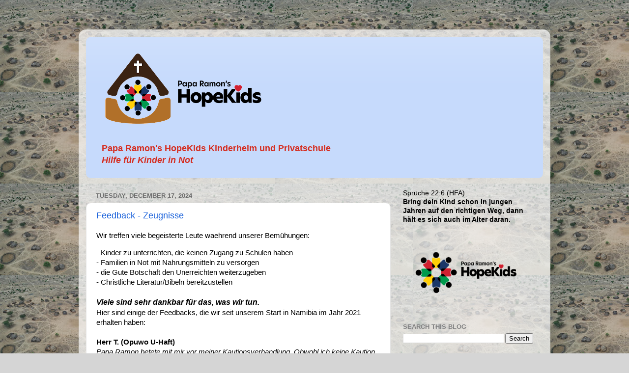

--- FILE ---
content_type: text/html; charset=UTF-8
request_url: https://www.papa-ramons-hopekids.org/
body_size: 42147
content:
<!DOCTYPE html>
<html class='v2' dir='ltr' lang='en'>
<head>
<link href='https://www.blogger.com/static/v1/widgets/4128112664-css_bundle_v2.css' rel='stylesheet' type='text/css'/>
<meta content='width=1100' name='viewport'/>
<meta content='text/html; charset=UTF-8' http-equiv='Content-Type'/>
<meta content='blogger' name='generator'/>
<link href='https://www.papa-ramons-hopekids.org/favicon.ico' rel='icon' type='image/x-icon'/>
<link href='https://www.papa-ramons-hopekids.org/' rel='canonical'/>
<link rel="alternate" type="application/atom+xml" title="Papa Ramon&#39;s HopeKids Kinderheim und Privatschule - Atom" href="https://www.papa-ramons-hopekids.org/feeds/posts/default" />
<link rel="alternate" type="application/rss+xml" title="Papa Ramon&#39;s HopeKids Kinderheim und Privatschule - RSS" href="https://www.papa-ramons-hopekids.org/feeds/posts/default?alt=rss" />
<link rel="service.post" type="application/atom+xml" title="Papa Ramon&#39;s HopeKids Kinderheim und Privatschule - Atom" href="https://www.blogger.com/feeds/1126970653329606531/posts/default" />
<link rel="me" href="https://www.blogger.com/profile/03200834515218715482" />
<!--Can't find substitution for tag [blog.ieCssRetrofitLinks]-->
<meta content='https://www.papa-ramons-hopekids.org/' property='og:url'/>
<meta content='Papa Ramon&#39;s HopeKids Kinderheim und Privatschule' property='og:title'/>
<meta content='&lt;b&gt;Papa Ramon&#39;s HopeKids Kinderheim und Privatschule&lt;br&gt;&lt;i&gt;Hilfe für Kinder in Not&lt;/i&gt;&lt;/b&gt;' property='og:description'/>
<title>Papa Ramon's HopeKids Kinderheim und Privatschule</title>
<style id='page-skin-1' type='text/css'><!--
/*-----------------------------------------------
Blogger Template Style
Name:     Picture Window
Designer: Blogger
URL:      www.blogger.com
----------------------------------------------- */
/* Content
----------------------------------------------- */
body {
font: normal normal 15px Arial, Tahoma, Helvetica, FreeSans, sans-serif;
color: #000000;
background: #d5d5d5 url(https://blogger.googleusercontent.com/img/a/AVvXsEiu-JyFS220MJpp45EyXJqHSEfoKjocOySuPEA3r8fkT27ChbGRgFADMY2p6cgTNAWvo4kQ0EZAt9_ipPjTZsjGp74gDclBm2NcAuEnyA7hggJAMvhX9cmz_7RXScV6PCjTDnypkIXQeIuQxOHOBpbk4vL8Hg4yYYIaEGAlTsfQ-6xHpdzqXlHOqGs9=s1600) repeat fixed top left;
}
html body .region-inner {
min-width: 0;
max-width: 100%;
width: auto;
}
.content-outer {
font-size: 90%;
}
a:link {
text-decoration:none;
color: #1860da;
}
a:visited {
text-decoration:none;
color: #004ede;
}
a:hover {
text-decoration:underline;
color: #2350ed;
}
.content-outer {
background: transparent url(https://resources.blogblog.com/blogblog/data/1kt/transparent/white80.png) repeat scroll top left;
-moz-border-radius: 15px;
-webkit-border-radius: 15px;
-goog-ms-border-radius: 15px;
border-radius: 15px;
-moz-box-shadow: 0 0 3px rgba(0, 0, 0, .15);
-webkit-box-shadow: 0 0 3px rgba(0, 0, 0, .15);
-goog-ms-box-shadow: 0 0 3px rgba(0, 0, 0, .15);
box-shadow: 0 0 3px rgba(0, 0, 0, .15);
margin: 30px auto;
}
.content-inner {
padding: 15px;
}
/* Header
----------------------------------------------- */
.header-outer {
background: #c6dafc url(https://resources.blogblog.com/blogblog/data/1kt/transparent/header_gradient_shade.png) repeat-x scroll top left;
_background-image: none;
color: #d52c1f;
-moz-border-radius: 10px;
-webkit-border-radius: 10px;
-goog-ms-border-radius: 10px;
border-radius: 10px;
}
.Header img, .Header #header-inner {
-moz-border-radius: 10px;
-webkit-border-radius: 10px;
-goog-ms-border-radius: 10px;
border-radius: 10px;
}
.header-inner .Header .titlewrapper,
.header-inner .Header .descriptionwrapper {
padding-left: 30px;
padding-right: 30px;
}
.Header h1 {
font: normal bold 36px Arial, Tahoma, Helvetica, FreeSans, sans-serif;
text-shadow: 1px 1px 3px rgba(0, 0, 0, 0.3);
}
.Header h1 a {
color: #d52c1f;
}
.Header .description {
font-size: 130%;
}
/* Tabs
----------------------------------------------- */
.tabs-inner {
margin: .5em 0 0;
padding: 0;
}
.tabs-inner .section {
margin: 0;
}
.tabs-inner .widget ul {
padding: 0;
background: #fbfbfb url(https://resources.blogblog.com/blogblog/data/1kt/transparent/tabs_gradient_shade.png) repeat scroll bottom;
-moz-border-radius: 10px;
-webkit-border-radius: 10px;
-goog-ms-border-radius: 10px;
border-radius: 10px;
}
.tabs-inner .widget li {
border: none;
}
.tabs-inner .widget li a {
display: inline-block;
padding: .5em 1em;
margin-right: 0;
color: #1447b4;
font: normal normal 15px Arial, Tahoma, Helvetica, FreeSans, sans-serif;
-moz-border-radius: 0 0 0 0;
-webkit-border-top-left-radius: 0;
-webkit-border-top-right-radius: 0;
-goog-ms-border-radius: 0 0 0 0;
border-radius: 0 0 0 0;
background: transparent none no-repeat scroll top left;
border-right: 1px solid #d5d5d5;
}
.tabs-inner .widget li:first-child a {
padding-left: 1.25em;
-moz-border-radius-topleft: 10px;
-moz-border-radius-bottomleft: 10px;
-webkit-border-top-left-radius: 10px;
-webkit-border-bottom-left-radius: 10px;
-goog-ms-border-top-left-radius: 10px;
-goog-ms-border-bottom-left-radius: 10px;
border-top-left-radius: 10px;
border-bottom-left-radius: 10px;
}
.tabs-inner .widget li.selected a,
.tabs-inner .widget li a:hover {
position: relative;
z-index: 1;
background: #ffffff url(https://resources.blogblog.com/blogblog/data/1kt/transparent/tabs_gradient_shade.png) repeat scroll bottom;
color: #000000;
-moz-box-shadow: 0 0 0 rgba(0, 0, 0, .15);
-webkit-box-shadow: 0 0 0 rgba(0, 0, 0, .15);
-goog-ms-box-shadow: 0 0 0 rgba(0, 0, 0, .15);
box-shadow: 0 0 0 rgba(0, 0, 0, .15);
}
/* Headings
----------------------------------------------- */
h2 {
font: bold normal 13px Arial, Tahoma, Helvetica, FreeSans, sans-serif;
text-transform: uppercase;
color: #828282;
margin: .5em 0;
}
/* Main
----------------------------------------------- */
.main-outer {
background: transparent none repeat scroll top center;
-moz-border-radius: 0 0 0 0;
-webkit-border-top-left-radius: 0;
-webkit-border-top-right-radius: 0;
-webkit-border-bottom-left-radius: 0;
-webkit-border-bottom-right-radius: 0;
-goog-ms-border-radius: 0 0 0 0;
border-radius: 0 0 0 0;
-moz-box-shadow: 0 0 0 rgba(0, 0, 0, .15);
-webkit-box-shadow: 0 0 0 rgba(0, 0, 0, .15);
-goog-ms-box-shadow: 0 0 0 rgba(0, 0, 0, .15);
box-shadow: 0 0 0 rgba(0, 0, 0, .15);
}
.main-inner {
padding: 15px 5px 20px;
}
.main-inner .column-center-inner {
padding: 0 0;
}
.main-inner .column-left-inner {
padding-left: 0;
}
.main-inner .column-right-inner {
padding-right: 0;
}
/* Posts
----------------------------------------------- */
h3.post-title {
margin: 0;
font: normal normal 18px Arial, Tahoma, Helvetica, FreeSans, sans-serif;
}
.comments h4 {
margin: 1em 0 0;
font: normal normal 18px Arial, Tahoma, Helvetica, FreeSans, sans-serif;
}
.date-header span {
color: #6d6d6d;
}
.post-outer {
background-color: #ffffff;
border: solid 1px #e5e5e5;
-moz-border-radius: 10px;
-webkit-border-radius: 10px;
border-radius: 10px;
-goog-ms-border-radius: 10px;
padding: 15px 20px;
margin: 0 -20px 20px;
}
.post-body {
line-height: 1.4;
font-size: 110%;
position: relative;
}
.post-header {
margin: 0 0 1.5em;
color: #a8a8a8;
line-height: 1.6;
}
.post-footer {
margin: .5em 0 0;
color: #a8a8a8;
line-height: 1.6;
}
#blog-pager {
font-size: 140%
}
#comments .comment-author {
padding-top: 1.5em;
border-top: dashed 1px #ccc;
border-top: dashed 1px rgba(128, 128, 128, .5);
background-position: 0 1.5em;
}
#comments .comment-author:first-child {
padding-top: 0;
border-top: none;
}
.avatar-image-container {
margin: .2em 0 0;
}
/* Comments
----------------------------------------------- */
.comments .comments-content .icon.blog-author {
background-repeat: no-repeat;
background-image: url([data-uri]);
}
.comments .comments-content .loadmore a {
border-top: 1px solid #2350ed;
border-bottom: 1px solid #2350ed;
}
.comments .continue {
border-top: 2px solid #2350ed;
}
/* Widgets
----------------------------------------------- */
.widget ul, .widget #ArchiveList ul.flat {
padding: 0;
list-style: none;
}
.widget ul li, .widget #ArchiveList ul.flat li {
border-top: dashed 1px #ccc;
border-top: dashed 1px rgba(128, 128, 128, .5);
}
.widget ul li:first-child, .widget #ArchiveList ul.flat li:first-child {
border-top: none;
}
.widget .post-body ul {
list-style: disc;
}
.widget .post-body ul li {
border: none;
}
/* Footer
----------------------------------------------- */
.footer-outer {
color:#f5f5f5;
background: transparent url(https://resources.blogblog.com/blogblog/data/1kt/transparent/black50.png) repeat scroll top left;
-moz-border-radius: 10px 10px 10px 10px;
-webkit-border-top-left-radius: 10px;
-webkit-border-top-right-radius: 10px;
-webkit-border-bottom-left-radius: 10px;
-webkit-border-bottom-right-radius: 10px;
-goog-ms-border-radius: 10px 10px 10px 10px;
border-radius: 10px 10px 10px 10px;
-moz-box-shadow: 0 0 0 rgba(0, 0, 0, .15);
-webkit-box-shadow: 0 0 0 rgba(0, 0, 0, .15);
-goog-ms-box-shadow: 0 0 0 rgba(0, 0, 0, .15);
box-shadow: 0 0 0 rgba(0, 0, 0, .15);
}
.footer-inner {
padding: 10px 5px 20px;
}
.footer-outer a {
color: #f5eaff;
}
.footer-outer a:visited {
color: #bea8d4;
}
.footer-outer a:hover {
color: #ffffff;
}
.footer-outer .widget h2 {
color: #c5c5c5;
}
/* Mobile
----------------------------------------------- */
html body.mobile {
height: auto;
}
html body.mobile {
min-height: 480px;
background-size: 100% auto;
}
.mobile .body-fauxcolumn-outer {
background: transparent none repeat scroll top left;
}
html .mobile .mobile-date-outer, html .mobile .blog-pager {
border-bottom: none;
background: transparent none repeat scroll top center;
margin-bottom: 10px;
}
.mobile .date-outer {
background: transparent none repeat scroll top center;
}
.mobile .header-outer, .mobile .main-outer,
.mobile .post-outer, .mobile .footer-outer {
-moz-border-radius: 0;
-webkit-border-radius: 0;
-goog-ms-border-radius: 0;
border-radius: 0;
}
.mobile .content-outer,
.mobile .main-outer,
.mobile .post-outer {
background: inherit;
border: none;
}
.mobile .content-outer {
font-size: 100%;
}
.mobile-link-button {
background-color: #1860da;
}
.mobile-link-button a:link, .mobile-link-button a:visited {
color: #ffffff;
}
.mobile-index-contents {
color: #000000;
}
.mobile .tabs-inner .PageList .widget-content {
background: #ffffff url(https://resources.blogblog.com/blogblog/data/1kt/transparent/tabs_gradient_shade.png) repeat scroll bottom;
color: #000000;
}
.mobile .tabs-inner .PageList .widget-content .pagelist-arrow {
border-left: 1px solid #d5d5d5;
}

--></style>
<style id='template-skin-1' type='text/css'><!--
body {
min-width: 960px;
}
.content-outer, .content-fauxcolumn-outer, .region-inner {
min-width: 960px;
max-width: 960px;
_width: 960px;
}
.main-inner .columns {
padding-left: 0;
padding-right: 310px;
}
.main-inner .fauxcolumn-center-outer {
left: 0;
right: 310px;
/* IE6 does not respect left and right together */
_width: expression(this.parentNode.offsetWidth -
parseInt("0") -
parseInt("310px") + 'px');
}
.main-inner .fauxcolumn-left-outer {
width: 0;
}
.main-inner .fauxcolumn-right-outer {
width: 310px;
}
.main-inner .column-left-outer {
width: 0;
right: 100%;
margin-left: -0;
}
.main-inner .column-right-outer {
width: 310px;
margin-right: -310px;
}
#layout {
min-width: 0;
}
#layout .content-outer {
min-width: 0;
width: 800px;
}
#layout .region-inner {
min-width: 0;
width: auto;
}
body#layout div.add_widget {
padding: 8px;
}
body#layout div.add_widget a {
margin-left: 32px;
}
--></style>
<style>
    body {background-image:url(https\:\/\/blogger.googleusercontent.com\/img\/a\/AVvXsEiu-JyFS220MJpp45EyXJqHSEfoKjocOySuPEA3r8fkT27ChbGRgFADMY2p6cgTNAWvo4kQ0EZAt9_ipPjTZsjGp74gDclBm2NcAuEnyA7hggJAMvhX9cmz_7RXScV6PCjTDnypkIXQeIuQxOHOBpbk4vL8Hg4yYYIaEGAlTsfQ-6xHpdzqXlHOqGs9=s1600);}
    
@media (max-width: 200px) { body {background-image:url(https\:\/\/blogger.googleusercontent.com\/img\/a\/AVvXsEiu-JyFS220MJpp45EyXJqHSEfoKjocOySuPEA3r8fkT27ChbGRgFADMY2p6cgTNAWvo4kQ0EZAt9_ipPjTZsjGp74gDclBm2NcAuEnyA7hggJAMvhX9cmz_7RXScV6PCjTDnypkIXQeIuQxOHOBpbk4vL8Hg4yYYIaEGAlTsfQ-6xHpdzqXlHOqGs9=w200);}}
@media (max-width: 400px) and (min-width: 201px) { body {background-image:url(https\:\/\/blogger.googleusercontent.com\/img\/a\/AVvXsEiu-JyFS220MJpp45EyXJqHSEfoKjocOySuPEA3r8fkT27ChbGRgFADMY2p6cgTNAWvo4kQ0EZAt9_ipPjTZsjGp74gDclBm2NcAuEnyA7hggJAMvhX9cmz_7RXScV6PCjTDnypkIXQeIuQxOHOBpbk4vL8Hg4yYYIaEGAlTsfQ-6xHpdzqXlHOqGs9=w400);}}
@media (max-width: 800px) and (min-width: 401px) { body {background-image:url(https\:\/\/blogger.googleusercontent.com\/img\/a\/AVvXsEiu-JyFS220MJpp45EyXJqHSEfoKjocOySuPEA3r8fkT27ChbGRgFADMY2p6cgTNAWvo4kQ0EZAt9_ipPjTZsjGp74gDclBm2NcAuEnyA7hggJAMvhX9cmz_7RXScV6PCjTDnypkIXQeIuQxOHOBpbk4vL8Hg4yYYIaEGAlTsfQ-6xHpdzqXlHOqGs9=w800);}}
@media (max-width: 1200px) and (min-width: 801px) { body {background-image:url(https\:\/\/blogger.googleusercontent.com\/img\/a\/AVvXsEiu-JyFS220MJpp45EyXJqHSEfoKjocOySuPEA3r8fkT27ChbGRgFADMY2p6cgTNAWvo4kQ0EZAt9_ipPjTZsjGp74gDclBm2NcAuEnyA7hggJAMvhX9cmz_7RXScV6PCjTDnypkIXQeIuQxOHOBpbk4vL8Hg4yYYIaEGAlTsfQ-6xHpdzqXlHOqGs9=w1200);}}
/* Last tag covers anything over one higher than the previous max-size cap. */
@media (min-width: 1201px) { body {background-image:url(https\:\/\/blogger.googleusercontent.com\/img\/a\/AVvXsEiu-JyFS220MJpp45EyXJqHSEfoKjocOySuPEA3r8fkT27ChbGRgFADMY2p6cgTNAWvo4kQ0EZAt9_ipPjTZsjGp74gDclBm2NcAuEnyA7hggJAMvhX9cmz_7RXScV6PCjTDnypkIXQeIuQxOHOBpbk4vL8Hg4yYYIaEGAlTsfQ-6xHpdzqXlHOqGs9=w1600);}}
  </style>
<link href='https://www.blogger.com/dyn-css/authorization.css?targetBlogID=1126970653329606531&amp;zx=c0afa08d-4aee-4410-8e7a-e0dd4bc23063' media='none' onload='if(media!=&#39;all&#39;)media=&#39;all&#39;' rel='stylesheet'/><noscript><link href='https://www.blogger.com/dyn-css/authorization.css?targetBlogID=1126970653329606531&amp;zx=c0afa08d-4aee-4410-8e7a-e0dd4bc23063' rel='stylesheet'/></noscript>
<meta name='google-adsense-platform-account' content='ca-host-pub-1556223355139109'/>
<meta name='google-adsense-platform-domain' content='blogspot.com'/>

</head>
<body class='loading variant-shade'>
<div class='navbar no-items section' id='navbar' name='Navbar'>
</div>
<div itemscope='itemscope' itemtype='http://schema.org/Blog' style='display: none;'>
<meta content='Papa Ramon&#39;s HopeKids Kinderheim und Privatschule' itemprop='name'/>
</div>
<div class='body-fauxcolumns'>
<div class='fauxcolumn-outer body-fauxcolumn-outer'>
<div class='cap-top'>
<div class='cap-left'></div>
<div class='cap-right'></div>
</div>
<div class='fauxborder-left'>
<div class='fauxborder-right'></div>
<div class='fauxcolumn-inner'>
</div>
</div>
<div class='cap-bottom'>
<div class='cap-left'></div>
<div class='cap-right'></div>
</div>
</div>
</div>
<div class='content'>
<div class='content-fauxcolumns'>
<div class='fauxcolumn-outer content-fauxcolumn-outer'>
<div class='cap-top'>
<div class='cap-left'></div>
<div class='cap-right'></div>
</div>
<div class='fauxborder-left'>
<div class='fauxborder-right'></div>
<div class='fauxcolumn-inner'>
</div>
</div>
<div class='cap-bottom'>
<div class='cap-left'></div>
<div class='cap-right'></div>
</div>
</div>
</div>
<div class='content-outer'>
<div class='content-cap-top cap-top'>
<div class='cap-left'></div>
<div class='cap-right'></div>
</div>
<div class='fauxborder-left content-fauxborder-left'>
<div class='fauxborder-right content-fauxborder-right'></div>
<div class='content-inner'>
<header>
<div class='header-outer'>
<div class='header-cap-top cap-top'>
<div class='cap-left'></div>
<div class='cap-right'></div>
</div>
<div class='fauxborder-left header-fauxborder-left'>
<div class='fauxborder-right header-fauxborder-right'></div>
<div class='region-inner header-inner'>
<div class='header section' id='header' name='Header'><div class='widget Header' data-version='1' id='Header1'>
<div id='header-inner'>
<a href='https://www.papa-ramons-hopekids.org/' style='display: block'>
<img alt='Papa Ramon&#39;s HopeKids Kinderheim und Privatschule' height='206px; ' id='Header1_headerimg' src='https://blogger.googleusercontent.com/img/a/AVvXsEi3km7xhH4GS5XvF5Kus4TGhnaPCx7nOYpvkOE3HCK4oneC4NXOnMOnpS4TMdFy5KuSLnMOpHdjuZfSg58KCuMXK-dtCJnkttVtK0ejVcSqVMoOoeNFsO5AwhGnbvodd8ed2zqX1Y__XZWBWoG4olO6yPN56uQirJpb2Mt9RVvO2bpcwz0qC6597HgB=s400' style='display: block' width='400px; '/>
</a>
<div class='descriptionwrapper'>
<p class='description'><span><b>Papa Ramon's HopeKids Kinderheim und Privatschule<br><i>Hilfe für Kinder in Not</i></b></span></p>
</div>
</div>
</div></div>
</div>
</div>
<div class='header-cap-bottom cap-bottom'>
<div class='cap-left'></div>
<div class='cap-right'></div>
</div>
</div>
</header>
<div class='tabs-outer'>
<div class='tabs-cap-top cap-top'>
<div class='cap-left'></div>
<div class='cap-right'></div>
</div>
<div class='fauxborder-left tabs-fauxborder-left'>
<div class='fauxborder-right tabs-fauxborder-right'></div>
<div class='region-inner tabs-inner'>
<div class='tabs no-items section' id='crosscol' name='Cross-Column'></div>
<div class='tabs no-items section' id='crosscol-overflow' name='Cross-Column 2'></div>
</div>
</div>
<div class='tabs-cap-bottom cap-bottom'>
<div class='cap-left'></div>
<div class='cap-right'></div>
</div>
</div>
<div class='main-outer'>
<div class='main-cap-top cap-top'>
<div class='cap-left'></div>
<div class='cap-right'></div>
</div>
<div class='fauxborder-left main-fauxborder-left'>
<div class='fauxborder-right main-fauxborder-right'></div>
<div class='region-inner main-inner'>
<div class='columns fauxcolumns'>
<div class='fauxcolumn-outer fauxcolumn-center-outer'>
<div class='cap-top'>
<div class='cap-left'></div>
<div class='cap-right'></div>
</div>
<div class='fauxborder-left'>
<div class='fauxborder-right'></div>
<div class='fauxcolumn-inner'>
</div>
</div>
<div class='cap-bottom'>
<div class='cap-left'></div>
<div class='cap-right'></div>
</div>
</div>
<div class='fauxcolumn-outer fauxcolumn-left-outer'>
<div class='cap-top'>
<div class='cap-left'></div>
<div class='cap-right'></div>
</div>
<div class='fauxborder-left'>
<div class='fauxborder-right'></div>
<div class='fauxcolumn-inner'>
</div>
</div>
<div class='cap-bottom'>
<div class='cap-left'></div>
<div class='cap-right'></div>
</div>
</div>
<div class='fauxcolumn-outer fauxcolumn-right-outer'>
<div class='cap-top'>
<div class='cap-left'></div>
<div class='cap-right'></div>
</div>
<div class='fauxborder-left'>
<div class='fauxborder-right'></div>
<div class='fauxcolumn-inner'>
</div>
</div>
<div class='cap-bottom'>
<div class='cap-left'></div>
<div class='cap-right'></div>
</div>
</div>
<!-- corrects IE6 width calculation -->
<div class='columns-inner'>
<div class='column-center-outer'>
<div class='column-center-inner'>
<div class='main section' id='main' name='Main'><div class='widget Blog' data-version='1' id='Blog1'>
<div class='blog-posts hfeed'>

          <div class="date-outer">
        
<h2 class='date-header'><span>Tuesday, December 17, 2024</span></h2>

          <div class="date-posts">
        
<div class='post-outer'>
<div class='post hentry uncustomized-post-template' itemprop='blogPost' itemscope='itemscope' itemtype='http://schema.org/BlogPosting'>
<meta content='https://blogger.googleusercontent.com/img/b/R29vZ2xl/AVvXsEivUDo0SjXeYhOtmSJclmdj_-IyEI_fSYF8SgENlt-2X5bDwS4S5Vqqgaa2xiIEdN1V1QSJXp0VNfV8J9AYH5tl5eJSTUrCNDr4SunguXxdKuVaiTO4mNrvrIUt03wUZcxFcQT6CyUn6wNKbW1t3hHOzQ0ISGomf4uNeEhjLrvSCb2vplhDs30UFz1ooTNV/s320/1000000759.jpg' itemprop='image_url'/>
<meta content='1126970653329606531' itemprop='blogId'/>
<meta content='3623650756809133315' itemprop='postId'/>
<a name='3623650756809133315'></a>
<h3 class='post-title entry-title' itemprop='name'>
<a href='https://www.papa-ramons-hopekids.org/2024/12/feedback-zeugnisse.html'>Feedback - Zeugnisse</a>
</h3>
<div class='post-header'>
<div class='post-header-line-1'></div>
</div>
<div class='post-body entry-content' id='post-body-3623650756809133315' itemprop='description articleBody'>
<p>Wir treffen viele begeisterte Leute waehrend unserer Bemühungen:</p><div>- Kinder zu unterrichten, die keinen Zugang zu Schulen haben&nbsp;</div><div>- Familien in Not mit Nahrungsmitteln zu versorgen&nbsp;</div><div>- die Gute Botschaft den Unerreichten weiterzugeben&nbsp;</div><div>- Christliche Literatur/Bibeln bereitzustellen</div><div><br /></div><div><b><i><span style="font-size: medium;">Viele sind sehr dankbar für das, was wir tun.&nbsp;</span></i></b></div><div>Hier sind einige der Feedbacks, die wir seit unserem Start in Namibia im Jahr 2021 erhalten haben:&nbsp;</div><div><br /></div><div><b>Herr T. (Opuwo U-Haft)&nbsp;</b></div><div><i>Papa Ramon betete mit mir vor meiner Kautionsverhandlung. Obwohl ich keine Kaution bekam, weiß ich jetzt, dass es Teil von Gottes Hoffnungs-gebendem Plan ist (<a href="https://www.bible.com/bible/73/JER.29.11.HFA" target="_blank">Jeremia 29:11</a>) und ich muss geduldig sein. Ich habe durch die Lehren von Papa Ramon so viel über Jesus gelernt.&nbsp;</i></div><div>(<a href="https://www.papa-ramons-hopekids.org/2023/06/gefaengniseinsatz.html" target="_blank">Hier</a>&nbsp;gibt es weitere Info über Papa Ramon's&nbsp;<a href="https://www.papa-ramons-hopekids.org/2023/06/gefaengniseinsatz.html" target="_blank">Gefängniseinsatz Programm</a>).</div><div><div><br /></div><div><table align="center" cellpadding="0" cellspacing="0" class="tr-caption-container" style="margin-left: auto; margin-right: auto;"><tbody><tr><td style="text-align: center;"><a href="https://blogger.googleusercontent.com/img/b/R29vZ2xl/AVvXsEivUDo0SjXeYhOtmSJclmdj_-IyEI_fSYF8SgENlt-2X5bDwS4S5Vqqgaa2xiIEdN1V1QSJXp0VNfV8J9AYH5tl5eJSTUrCNDr4SunguXxdKuVaiTO4mNrvrIUt03wUZcxFcQT6CyUn6wNKbW1t3hHOzQ0ISGomf4uNeEhjLrvSCb2vplhDs30UFz1ooTNV/s2213/1000000759.jpg" style="margin-left: auto; margin-right: auto;"><img border="0" data-original-height="1603" data-original-width="2213" height="232" src="https://blogger.googleusercontent.com/img/b/R29vZ2xl/AVvXsEivUDo0SjXeYhOtmSJclmdj_-IyEI_fSYF8SgENlt-2X5bDwS4S5Vqqgaa2xiIEdN1V1QSJXp0VNfV8J9AYH5tl5eJSTUrCNDr4SunguXxdKuVaiTO4mNrvrIUt03wUZcxFcQT6CyUn6wNKbW1t3hHOzQ0ISGomf4uNeEhjLrvSCb2vplhDs30UFz1ooTNV/s320/1000000759.jpg" width="320" /></a></td></tr><tr><td class="tr-caption" style="text-align: center;"><i>Viele Haeftlinge wollen mit Papa Ramon beten</i></td></tr></tbody></table></div></div><div><i><br /></i></div><div><div><b>Mr. H.</b></div><div><i>Ich bin so dankbar, dass Papa Ramon meine Schulgebuehren bezahlt und er mir dadurch ermoeglicht eine gute Privatschule zu besuchen. I love you Papa Ramon!</i></div><div><i>&nbsp;</i></div></div><div><table align="center" cellpadding="0" cellspacing="0" class="tr-caption-container" style="margin-left: auto; margin-right: auto;"><tbody><tr><td style="text-align: center;"><a href="https://blogger.googleusercontent.com/img/b/R29vZ2xl/AVvXsEhkrV3ZgxiNtP1XZY6EbljHp1yK0WTcnZ2ElcZT4FHCrCov4oUzso6hQh2OVfwMk4vp-OaKDpaZ3zKeeCHJw9TyQAVXT9yjX19cFa2P3VDMkg-96jjx7fbp2Ii-xO8usj0NuLVPqkpK0wiP8MY_ZNh-EkDY1Sac0P58eVx8tfls0EHPJPBGCtFaWo1gCeAt/s509/1000002247.jpg" style="margin-left: auto; margin-right: auto;"><img border="0" data-original-height="509" data-original-width="479" height="320" src="https://blogger.googleusercontent.com/img/b/R29vZ2xl/AVvXsEhkrV3ZgxiNtP1XZY6EbljHp1yK0WTcnZ2ElcZT4FHCrCov4oUzso6hQh2OVfwMk4vp-OaKDpaZ3zKeeCHJw9TyQAVXT9yjX19cFa2P3VDMkg-96jjx7fbp2Ii-xO8usj0NuLVPqkpK0wiP8MY_ZNh-EkDY1Sac0P58eVx8tfls0EHPJPBGCtFaWo1gCeAt/s320/1000002247.jpg" width="301" /></a></td></tr><tr><td class="tr-caption" style="text-align: center;"><i>Ein Brief fuer Papa Ramon</i>&nbsp;<br /><i>von Hosea, einem seiner unterstuetzten Patenkinder</i></td></tr></tbody></table></div><div><b><br /></b></div><div><div><b>Frau H. (Ghetto in Opuwo)&nbsp;</b></div><div><i>Unglaublich, aber eines Tages tauchte Papa Ramon in unserer Nachbarschaft auf. Er brachte Spiele &amp; Spielzeug für unsere Kinder mit, wir tanzten und anschließend servierte Papa Ramon eine Mahlzeit, die er für alle unsere Kinder zubereitet hatte. Es war fantastisch! Vielen Dank.&nbsp;</i></div><div>(<a href="https://www.papa-ramons-hopekids.org/p/mahlzeiten-fur-strassenkinder.html" target="_blank">Hier</a>&nbsp;gibt es weitere Info über Papa Ramon's&nbsp;<a href="https://www.papa-ramons-hopekids.org/p/mahlzeiten-fur-strassenkinder.html" target="_blank">Essens-Unterstützungsprogramm</a>&nbsp;für Kinder in Not).</div></div><div><br /><table align="center" cellpadding="0" cellspacing="0" class="tr-caption-container" style="margin-left: auto; margin-right: auto;"><tbody><tr><td style="text-align: center;"><a href="https://blogger.googleusercontent.com/img/b/R29vZ2xl/AVvXsEgmwXJzCh6RQT2jwvaJUzgHfQLfVamfmexJscvfKRjViRrQVxJp96Ha3E0TtZc-7OjCKSpQU3WITv6wqaIz_TWnmZ7rdcoAox4sj5b75UoFZO6dZrShf4ZdUvp-1vjfmMW-BGG4qYqyy1znKrEIferzPNHigFsKj5mqEgwtkMJSTlLsmzcyorG99z4NHinQ/s4032/189CC940-F072-45C9-8DE2-A076B1545B67.jpeg" style="margin-left: auto; margin-right: auto;"><img border="0" data-original-height="3024" data-original-width="4032" height="240" src="https://blogger.googleusercontent.com/img/b/R29vZ2xl/AVvXsEgmwXJzCh6RQT2jwvaJUzgHfQLfVamfmexJscvfKRjViRrQVxJp96Ha3E0TtZc-7OjCKSpQU3WITv6wqaIz_TWnmZ7rdcoAox4sj5b75UoFZO6dZrShf4ZdUvp-1vjfmMW-BGG4qYqyy1znKrEIferzPNHigFsKj5mqEgwtkMJSTlLsmzcyorG99z4NHinQ/s320/189CC940-F072-45C9-8DE2-A076B1545B67.jpeg" width="320" /></a></td></tr><tr><td class="tr-caption" style="text-align: center;"><i style="text-align: left;">Essensverteilung am Stadtrand von Opuwo</i></td></tr></tbody></table></div><div><i><br /></i></div><div><div><b>Herr S. (Oshakati U-Haft)&nbsp;</b></div><div><i>Ich wollte unbedingt eine Bibel, um alle Geschichten zu lesen, die Papa Ramon uns in unseren Bibelkreisen &amp; Gottesdiensten in der U-Haft erzählt.&nbsp;</i></div><div><i>Eines Tages überraschte mich Papa Ramon und überreichte mir eine brandneue Bibel. Dafür bin ich so dankbar!&nbsp;</i></div><div>(<a href="https://www.papa-ramons-hopekids.org/p/hilf-uns.html" target="_blank">Hier</a>&nbsp;gibt es weitere Info über&nbsp;Papa Ramon's&nbsp;<a href="https://www.papa-ramons-hopekids.org/p/hilf-uns.html" target="_blank">Bibelverteilungsprogramm</a>&nbsp;&#8211; einfach nach unten zu Nr. 3 scrollen).<i>&nbsp;</i></div></div><div><br /></div><table align="center" cellpadding="0" cellspacing="0" class="tr-caption-container" style="margin-left: auto; margin-right: auto;"><tbody><tr><td style="text-align: center;"><a href="https://blogger.googleusercontent.com/img/b/R29vZ2xl/[base64]/s3264/1000001173.jpg" style="margin-left: auto; margin-right: auto;"><img border="0" data-original-height="2448" data-original-width="3264" height="240" src="https://blogger.googleusercontent.com/img/b/R29vZ2xl/[base64]/s320/1000001173.jpg" width="320" /></a></td></tr><tr><td class="tr-caption" style="text-align: center;"><i style="text-align: left;">Ein glücklicher Haeftling mit seiner neuen Bibel</i></td></tr></tbody></table><div><br /></div><div><b>Herr K. (Ondore)&nbsp;</b></div><div><i>Papa Ramon war bereit, mir bei der Zahlung meiner Kaution (N$2000) zu helfen.&nbsp;</i></div><div>(<a href="https://www.papa-ramon-hopekids.org/2023/12/bail-out-program.html" target="_blank">Hier</a>&nbsp;gibt es weitere Info über&nbsp;Papa Ramon's&nbsp;<a href="https://www.papa-ramon-hopekids.org/2023/12/bail-out-program.html" target="_blank">Kautionsunterstützungsprogramm</a>).</div><div><i><br /></i></div><div><i>Aber er hat noch mehr getan. Er ermutigte mich, ein Buch über den Einfluss der modernen Welt auf das traditionelle Leben des&nbsp;<a href="https://en.wikipedia.org/wiki/Himba_people" target="_blank">OvaHimba-Volkes</a>&nbsp;zu schreiben. Außerdem verschaffte er mir einen Job als Waechter im&nbsp;<a href="https://www.papa-ramons-hopekids.org/p/unser-kinderheim.html" target="_blank">Kinderheim</a>, in dem er arbeitete (Kapundat FIA Private Hostel).&nbsp;</i></div><div><i>Ich bin sehr dankbar für das, was Papa Ramon für mich getan hat.</i>&nbsp;</div><div><br /></div><div><b>Herr P. (Oshakati U-Haft)&nbsp;</b></div><div><i>Ich bin so dankbar, dass Papa Ramon uns Bibelgeschichten erzaehlt. Jeden Tag kam er in meine Zelle und brachte Bilder mit, auf denen er anhand der Bibel lehrte. Er gab mir eine Liste mit Bibelversen, um mich auf die Bibelgeschichte am nächsten Tag vorzubereiten.&nbsp;</i></div><div>(<a href="https://www.papa-ramons-hopekids.org/2023/06/gefaengniseinsatz.html" target="_blank">Hier</a>&nbsp;gibt es weitere Info über Papa Ramon's&nbsp;<a href="https://www.papa-ramons-hopekids.org/2023/06/gefaengniseinsatz.html" target="_blank">Gefängniseinsatz Programm</a>).</div><div><br /></div><div><i>Ich habe so viel gelernt, Dinge, die ich noch nie zuvor gewusst habe. Durch Papa Ramon habe ich mein Leben verändert, ich habe Jesus als meinen Retter angenommen und ich bin so dankbar, dass Papa Ramon sich um die Haeftlinge kümmert.&nbsp;</i></div><div><br /></div><div><b>Frau J. (<a href="https://en.wikipedia.org/wiki/Himba_people" target="_blank">OvaHimba</a>&nbsp;Dorf)&nbsp;</b></div><div><i>Eines Tages besuchte Papa Ramon unser Dorf. Er brachte unseren Kindern Bibelgeschichten bei, spielte mit ihnen und kaufte sogar eine Ziege, damit sie gut essen konnten.&nbsp;</i></div><div><i>Auch wir als Eltern hatten viel Spaß und waren den ganzen Tag mit lustigen Spielen beschäftigt.&nbsp;</i></div><div><i>Als er anbot, in Opuwo kostenlosen Schulunterricht anzubieten, freute ich mich sehr für meine Kinder. Besonders gut hat mir gefallen, dass sie ihre traditionelle Frisur und Kleidung behalten konnten.&nbsp;</i></div><div><i>Ich bin sehr dankbar für das, was Papa Ramon für unser Dorf getan hat.</i>&nbsp;</div><div>(<a href="https://www.papa-ramons-hopekids.org/p/dorfevangelisationen.html" target="_blank">Hier</a>&nbsp;gibt es weitere Info über&nbsp;Papa Ramon's&nbsp;<a href="https://www.papa-ramons-hopekids.org/p/dorfevangelisationen.html" target="_blank">Dorfeinsatz Programm</a>).</div><div><div><br /></div><table align="center" cellpadding="0" cellspacing="0" class="tr-caption-container" style="margin-left: auto; margin-right: auto;"><tbody><tr><td style="text-align: center;"><a href="https://blogger.googleusercontent.com/img/b/R29vZ2xl/AVvXsEiy-_JnagyS5yDllkLbtH2JG4D-StYj-Mk0wLlgMvagL-fPSEad6jf9k1VCfstQHWPB5NcPA-rG5bD-TyqFDSeUErUwr6ISYEd8SqGzDKTVOmJIfBvsvotPyd7bAiEFkxpdVNvXsX59ASUlEMeGV0paq7CEZjuZ0VRIW_ynKS0-kNOo2chDBTQj0uowbE6J/s4032/1000000400.jpg" style="margin-left: auto; margin-right: auto;"><img border="0" data-original-height="3024" data-original-width="4032" height="240" src="https://blogger.googleusercontent.com/img/b/R29vZ2xl/AVvXsEiy-_JnagyS5yDllkLbtH2JG4D-StYj-Mk0wLlgMvagL-fPSEad6jf9k1VCfstQHWPB5NcPA-rG5bD-TyqFDSeUErUwr6ISYEd8SqGzDKTVOmJIfBvsvotPyd7bAiEFkxpdVNvXsX59ASUlEMeGV0paq7CEZjuZ0VRIW_ynKS0-kNOo2chDBTQj0uowbE6J/s320/1000000400.jpg" width="320" /></a></td></tr><tr><td class="tr-caption" style="text-align: center;"><i>Dorfeinsatz: OvaHimba Ladies nach der Suche von Süßigkeiten in einer Schüssel Mehl</i></td></tr></tbody></table><br /><table align="center" cellpadding="0" cellspacing="0" class="tr-caption-container" style="margin-left: auto; margin-right: auto;"><tbody><tr><td style="text-align: center;"><a href="https://blogger.googleusercontent.com/img/b/R29vZ2xl/AVvXsEjFUPTTqCVuyAfj_1RamEWuEX4WItm9br0-mWfcWn3jm7aoDiroF7u3V-TolSRuIX-LljToZDJlwj1Y-MRF885qreQts77NwWca2Dlce-zw9AQinbrJL0FQYjuJJ_I7wyUCnDhPHqNTBG02n7WkMNJlrZ5QTxK_kHN1PYm2ROM6u9bPqqMzbQFeGaN4kuQC/s4032/1000000402.jpg" style="margin-left: auto; margin-right: auto;"><img border="0" data-original-height="3024" data-original-width="4032" height="240" src="https://blogger.googleusercontent.com/img/b/R29vZ2xl/AVvXsEjFUPTTqCVuyAfj_1RamEWuEX4WItm9br0-mWfcWn3jm7aoDiroF7u3V-TolSRuIX-LljToZDJlwj1Y-MRF885qreQts77NwWca2Dlce-zw9AQinbrJL0FQYjuJJ_I7wyUCnDhPHqNTBG02n7WkMNJlrZ5QTxK_kHN1PYm2ROM6u9bPqqMzbQFeGaN4kuQC/s320/1000000402.jpg" width="320" /></a></td></tr><tr><td class="tr-caption" style="text-align: center;"><span style="text-align: left;"><i>Gruppenspiel: Wer kann Wasser am schnellsten &#8222;transportieren&#8220;?</i></span></td></tr></tbody></table></div><div><br /></div><div><b>Frau G. (<a href="https://en.wikipedia.org/wiki/Himba_people" target="_blank">OvaHimba</a>-Dorf)&nbsp;</b></div><div><i>Was für eine Überraschung: Eines Tages kamen zwei Männer in mein Dorf und gaben mir und meiner Familie Nahrungsmittel. Ich war so glücklich, weil es mir jeden Tag schwerfällt, etwas zu essen für meine Familie zu besorgen. Meine Kinder freuten sich den ganzen Tag und genossen die Äpfel &amp; Kekse.&nbsp;</i></div><div><i>Als ich hörte, dass Papa Ramon selbst Probleme hat, war ich schockiert. Wie kann er weiterhin Menschen helfen, wenn er selbst Hilfe braucht? Ich bin so dankbar und meine Familie wird diesen Überraschungsbesuch nie vergessen.&nbsp;</i></div><div>(<a href="https://www.papa-ramons-hopekids.org/p/mahlzeiten-fur-strassenkinder.html" target="_blank">Hier</a>&nbsp;gibt es weitere Info über Papa Ramon's&nbsp;<a href="https://www.papa-ramons-hopekids.org/2024/05/mahlzeiten-fuer-familien-in-not.html" target="_blank">Essens-Unterstützungsprogramm</a>&nbsp;für Familien in Not).</div><div><br /></div><div><table align="center" cellpadding="0" cellspacing="0" class="tr-caption-container" style="margin-left: auto; margin-right: auto;"><tbody><tr><td style="text-align: center;"><a href="https://blogger.googleusercontent.com/img/b/R29vZ2xl/AVvXsEimv3h2ofFbStgVbg-3shlfKB7OR-vZqicAGiQbbHrjKgWBsBL98HDaMSKVTqx_IGVzG_BXjCSI0qrwvv1Qu_KlWCUIzCVvu8u0jIyEaSRvUIxRFQTYIip8L25Kb5ZqVr7O6DbHmvAkA9FhB_ESKh3LL_-IXPiiiOB8hHwehGOc-zkooqd6EW_IsZwa7caA/s962/IMG-20240420-WA0002~2.jpg" style="margin-left: auto; margin-right: auto;"><img border="0" data-original-height="962" data-original-width="954" height="320" src="https://blogger.googleusercontent.com/img/b/R29vZ2xl/AVvXsEimv3h2ofFbStgVbg-3shlfKB7OR-vZqicAGiQbbHrjKgWBsBL98HDaMSKVTqx_IGVzG_BXjCSI0qrwvv1Qu_KlWCUIzCVvu8u0jIyEaSRvUIxRFQTYIip8L25Kb5ZqVr7O6DbHmvAkA9FhB_ESKh3LL_-IXPiiiOB8hHwehGOc-zkooqd6EW_IsZwa7caA/s320/IMG-20240420-WA0002~2.jpg" width="317" /></a></td></tr><tr><td class="tr-caption" style="text-align: center;"><i><span style="text-align: left;">Eine Familie in einem&nbsp;</span><a href="https://en.wikipedia.org/wiki/Himba_people" target="_blank"><span style="color: #2b00fe;"><b>OvaHimba</b></span></a>&nbsp;Dorf<span style="text-align: left;">&nbsp;<br />bekommt Nahrungsmittel zur Unterstuetzung</span><br /></i></td></tr></tbody></table></div><div><br /></div><div><b>Herr M. (Oshakati U-Haft)&nbsp;</b></div><div><i>Ich bin sehr dankbar, dass Papa Ramon für mich gebetet hat. Letztes Jahr hatte ich viele schlechte Träume, aber jetzt sind meine Träume gut. Dafür danke ich Gott und Papa Ramon.&nbsp;</i></div><div><i>Papa Ramon hat mir auch sehr viel aus der Bibel erzaehlt und mir viele Bibelverse über Ermutigung und über Engel gegeben. Auch habe ich einige christliche Bücher (</i><i>'<a href="https://www.amazon.com/Overcomer-Unstoppable-Strength-Unmovable-Unbelievable/dp/071807985X" target="_blank"><span style="color: #2b00fe;">Overcomer</span></a>', '<a href="https://www.amazon.com/Grace-God-Andy-Stanley/dp/0849947162" target="_blank"><span style="color: #2b00fe;">The grace of God</span></a>', '<a href="https://www.amazon.com/Place-Called-Heaven-Surprising-Eternal/dp/0801018943" target="_blank"><span style="color: #2b00fe;">A place called heaven</span></a>',&nbsp;</i><i>usw.) zum Lesen erhalten.&nbsp;</i></div><div><i>Ich finde es toll, wie mir Papa Ramon in meinem Leben geholfen hat und wünsche ihm daher reichen Segen!&nbsp;</i></div><div>(<a href="https://www.papa-ramons-hopekids.org/2023/06/gefaengniseinsatz.html" target="_blank">Hier</a>&nbsp;gibt es weitere Info über Papa Ramon's&nbsp;<a href="https://www.papa-ramons-hopekids.org/2023/06/gefaengniseinsatz.html" target="_blank">Gefängniseinsatz Programm</a>).</div><div><i><br /></i></div><div><table align="center" cellpadding="0" cellspacing="0" class="tr-caption-container" style="margin-left: auto; margin-right: auto;"><tbody><tr><td style="text-align: center;"><a href="https://blogger.googleusercontent.com/img/b/R29vZ2xl/AVvXsEjVuf1wq0DWAAnrWdkulPWf0P1GEoDbWgJFidVpzy3teop9ZPCQDQMih5dW-dQKYEK6RJDg0YfEhVaolf5nJ9ereXqNp2PjYQR6hALFicN6HlQEhROVGC_jOPhfdazD4m00TZ-lh3q-CpNEIj4VyuTDJHqVh6MZlgWS4a6k_1E2EUFzw1IoUcfwNG2v8h6i/s1080/1000001180.jpg" style="margin-left: auto; margin-right: auto;"><img border="0" data-original-height="1080" data-original-width="713" height="320" src="https://blogger.googleusercontent.com/img/b/R29vZ2xl/AVvXsEjVuf1wq0DWAAnrWdkulPWf0P1GEoDbWgJFidVpzy3teop9ZPCQDQMih5dW-dQKYEK6RJDg0YfEhVaolf5nJ9ereXqNp2PjYQR6hALFicN6HlQEhROVGC_jOPhfdazD4m00TZ-lh3q-CpNEIj4VyuTDJHqVh6MZlgWS4a6k_1E2EUFzw1IoUcfwNG2v8h6i/s320/1000001180.jpg" width="211" /></a></td></tr><tr><td class="tr-caption" style="text-align: center;"><i>Ein Lieblingsbuch unter Haeftlingen</i></td></tr></tbody></table><br /></div><div><b>Frau P. (OvaHimba&nbsp;</b><b>Dorf)</b></div><div><i>Papa Ramon kam mehrmals in unser Dorf. Es ist immer ein besonderer Tag. Viele Familien sind dabei, weil die Spiele und Tänze, die er uns beibringt, so viel Spaß machen. Ich freue mich auf deinen nächsten Besuch, Papa Ramon!&nbsp;</i></div><div>(<a href="https://www.papa-ramons-hopekids.org/p/dorfevangelisationen.html" target="_blank">Hier</a>&nbsp;gibt es weitere Info über&nbsp;Papa Ramon's&nbsp;<a href="https://www.papa-ramons-hopekids.org/p/dorfevangelisationen.html" target="_blank">Dorfeinsatz Programm</a>).</div><div><div><div><i><br /></i></div><table align="center" cellpadding="0" cellspacing="0" class="tr-caption-container" style="margin-left: auto; margin-right: auto;"><tbody><tr><td style="text-align: center;"><a href="https://blogger.googleusercontent.com/img/b/R29vZ2xl/AVvXsEhuqi_a7ED-wMCKDu55oJxLMk0zmiEblK1svAJYGYw4gQYN7-ugY2_qGzGg_i8dDugGKAWOr0sjuPi1OjU8VUW7op6eqAU5a0tkUTOQjURdpy23RcFC4rKX994L_OGjpUjpulTnSPA_2AxkvEv541cJl5ys-ALoT7-FLcwz_neTvzomErzpMIQy-kPajyWl/s4032/4E60BFA8-C2F0-4B8B-A29F-F996DFA457F9.jpeg" style="margin-left: auto; margin-right: auto;"><img border="0" data-original-height="3024" data-original-width="4032" height="240" src="https://blogger.googleusercontent.com/img/b/R29vZ2xl/AVvXsEhuqi_a7ED-wMCKDu55oJxLMk0zmiEblK1svAJYGYw4gQYN7-ugY2_qGzGg_i8dDugGKAWOr0sjuPi1OjU8VUW7op6eqAU5a0tkUTOQjURdpy23RcFC4rKX994L_OGjpUjpulTnSPA_2AxkvEv541cJl5ys-ALoT7-FLcwz_neTvzomErzpMIQy-kPajyWl/s320/4E60BFA8-C2F0-4B8B-A29F-F996DFA457F9.jpeg" width="320" /></a></td></tr><tr><td class="tr-caption" style="text-align: center;"><i>Auf der Suche nach Süßigkeiten:<br />Ein Spiel zum Erlernen Anweisungen zu befolgen</i></td></tr></tbody></table><br /><table align="center" cellpadding="0" cellspacing="0" class="tr-caption-container" style="margin-left: auto; margin-right: auto;"><tbody><tr><td style="text-align: center;"><a href="https://blogger.googleusercontent.com/img/b/R29vZ2xl/AVvXsEi5QzrvIMim9oRsU-24c7ygbsTGqrTiYahD5I5CXyNepbNlOspAKFR56luOGGu8kEQ0snfQrUW2WJTXh0diM9JWS7VBYZzbW04x7kLn9LMS_8S1A1yDS-Ti3aY_8nwPIqpPxqvlc9yb2Mju7tCz4tLrcD-7rSJbX5gnHjICqtO4ANHPL-ZsNcAG0KtTy5ns/s2208/1E7008C4-71CE-425B-B9C2-734FC7764CA2.png" style="margin-left: auto; margin-right: auto;"><img border="0" data-original-height="1242" data-original-width="2208" height="180" src="https://blogger.googleusercontent.com/img/b/R29vZ2xl/AVvXsEi5QzrvIMim9oRsU-24c7ygbsTGqrTiYahD5I5CXyNepbNlOspAKFR56luOGGu8kEQ0snfQrUW2WJTXh0diM9JWS7VBYZzbW04x7kLn9LMS_8S1A1yDS-Ti3aY_8nwPIqpPxqvlc9yb2Mju7tCz4tLrcD-7rSJbX5gnHjICqtO4ANHPL-ZsNcAG0KtTy5ns/s320/1E7008C4-71CE-425B-B9C2-734FC7764CA2.png" width="320" /></a></td></tr><tr><td class="tr-caption" style="text-align: center;"><i>Papa Ramon bringt uns lustige Tänze bei</i></td></tr></tbody></table><br /><table align="center" cellpadding="0" cellspacing="0" class="tr-caption-container" style="margin-left: auto; margin-right: auto;"><tbody><tr><td style="text-align: center;"><a href="https://blogger.googleusercontent.com/img/b/R29vZ2xl/AVvXsEjZ9U2ck4Bydf7MLm-lep0GSBESVXK5AQ3eQz8vjthXkDPe5cmEBIBKXUSwKk8QCJ6sjjWGUfrLSz8FGSvdL-ifwTe9JlU1jYh1FJz37MGjmfAZY66y3GMzqOYh5WIw3_dTTr8DeWlLqwJFrh78e6X3AEgWa3Hxvy2VBv-Ha5a8gyZOSvfdL8zCloPVfxZl/s4032/B8A413F0-C6E8-4FBD-B571-C48FDE938406.jpeg" style="margin-left: auto; margin-right: auto;"><img border="0" data-original-height="3024" data-original-width="4032" height="240" src="https://blogger.googleusercontent.com/img/b/R29vZ2xl/AVvXsEjZ9U2ck4Bydf7MLm-lep0GSBESVXK5AQ3eQz8vjthXkDPe5cmEBIBKXUSwKk8QCJ6sjjWGUfrLSz8FGSvdL-ifwTe9JlU1jYh1FJz37MGjmfAZY66y3GMzqOYh5WIw3_dTTr8DeWlLqwJFrh78e6X3AEgWa3Hxvy2VBv-Ha5a8gyZOSvfdL8zCloPVfxZl/s320/B8A413F0-C6E8-4FBD-B571-C48FDE938406.jpeg" width="320" /></a></td></tr><tr><td class="tr-caption" style="text-align: center;"><i>Wir mögen die Musik- und Tanzvideos von Papa Ramon&nbsp;</i></td></tr></tbody></table><div><br /></div><table align="center" cellpadding="0" cellspacing="0" class="tr-caption-container" style="margin-left: auto; margin-right: auto;"><tbody><tr><td style="text-align: center;"><a href="https://blogger.googleusercontent.com/img/b/R29vZ2xl/AVvXsEgRzeLuyxiERx9D5ycXBNV5WYx5sIHWkE14uoyVru0ZqdDwlmOTySO9tdDZHitJ2W9vKME1Hjp1u7rhAfaS9sS1XOqYujW61C3xk_GPGP__KJZX5h9exryJNr2EBuY65XPsq_btuyUxwSryoxmz5eAWtfNFol-l1gXzIHWHzh7TigoyF2Ox8KZJ0RSC_q-H/s4032/93A64132-DF0F-4854-9502-E3B0B50C6BD9.jpeg" style="margin-left: auto; margin-right: auto;"><img border="0" data-original-height="3024" data-original-width="4032" height="240" src="https://blogger.googleusercontent.com/img/b/R29vZ2xl/AVvXsEgRzeLuyxiERx9D5ycXBNV5WYx5sIHWkE14uoyVru0ZqdDwlmOTySO9tdDZHitJ2W9vKME1Hjp1u7rhAfaS9sS1XOqYujW61C3xk_GPGP__KJZX5h9exryJNr2EBuY65XPsq_btuyUxwSryoxmz5eAWtfNFol-l1gXzIHWHzh7TigoyF2Ox8KZJ0RSC_q-H/s320/93A64132-DF0F-4854-9502-E3B0B50C6BD9.jpeg" width="320" /></a></td></tr><tr><td class="tr-caption" style="text-align: center;"><i>Schubkarrenrennen: Wer wird die Erste sein?&nbsp;<br /></i></td></tr></tbody></table></div><div><i><br /></i></div><div><div><b>Frau F. (Okatutura)&nbsp;</b></div><div><i>Papa Ramon kam in unsere Kirche und bot an, bei unserer Sonntagsschule zu helfen. Nach einer langen COVID-Pause ohne Sonntagsschule waren die Kinder begeistert. Papa Ramon brachte viele Spiele mit und machte viele Rollenspiele, um Geschichten aus der Bibel zu vermitteln. Ich bin so froh, dass Papa Ramon unserer Kirche hilft!</i>&nbsp;</div></div><div><br /></div><table align="center" cellpadding="0" cellspacing="0" class="tr-caption-container" style="margin-left: auto; margin-right: auto;"><tbody><tr><td style="text-align: center;"><a href="https://blogger.googleusercontent.com/img/b/R29vZ2xl/AVvXsEg9ppb5UWCEPbb2NrJBkqdTsS53hwnsx23z92YvI4GPfFxRhXqzNA97EG9ex24osIrqIoLlztZqeYK18Q7jS1XXzY9UlcqtOAWCji18bcezU5-HYz508lw5-4MNcnt19rWKdMSZYdxC6MY8KHk6eygZrZNLXMf27VeXZMdlzPm8hSN9cuo2VxJ0aI8lCslF/s4032/1000000118.jpg" style="margin-left: auto; margin-right: auto;"><img border="0" data-original-height="4032" data-original-width="3024" height="320" src="https://blogger.googleusercontent.com/img/b/R29vZ2xl/AVvXsEg9ppb5UWCEPbb2NrJBkqdTsS53hwnsx23z92YvI4GPfFxRhXqzNA97EG9ex24osIrqIoLlztZqeYK18Q7jS1XXzY9UlcqtOAWCji18bcezU5-HYz508lw5-4MNcnt19rWKdMSZYdxC6MY8KHk6eygZrZNLXMf27VeXZMdlzPm8hSN9cuo2VxJ0aI8lCslF/s320/1000000118.jpg" width="240" /></a></td></tr><tr><td class="tr-caption" style="text-align: center;"><i>Sonntagsschule in der Church of the Nazarene&nbsp;</i></td></tr></tbody></table></div><div><div><br /></div><div><b>Herr A. (Oshakati U-Haft)&nbsp;</b></div><div><i>Ich bin ein Grundschullehrer und es fiel mir immer schwer, Religionsunterricht zu geben. Papa Ramon verwendet Spiele, um ein bestimmtes Thema aus der Bibel vorzustellen; das ist eine großartige Idee, die ich jetzt für meinen eigenen Unterricht nutzen werde.&nbsp;</i></div><div><i>Auch die Verwendung von Postern/Bildern, die zu einer Bibelgeschichte passen, ist sehr nützlich und ich weiß, dass meine Schueler die Änderungen, die ich für meinen Unterricht vornehmen werde, zu schätzen wissen werden.&nbsp;</i></div><div><i>Ich bin so dankbar, dass ich Papa Ramon in der U-Haft getroffen habe.</i></div></div><div><br /><table align="center" cellpadding="0" cellspacing="0" class="tr-caption-container" style="margin-left: auto; margin-right: auto;"><tbody><tr><td style="text-align: center;"><a href="https://blogger.googleusercontent.com/img/b/R29vZ2xl/AVvXsEgLuaTR0N6eeZvL4q1vLEqjWw8x4oQpUAyeCbS42X9mad1tGrqt8qCcxgH7BIXPI_v4ZCXLgKyryXum11qRkqS0PjRmMxVonmi7sFgnhd27ki6lzLjl3ELda_pSOOs0Xvs9bVcIErMHaOAXqMkdWuuEUyzS3mqxZv86-gAnEkMycRVzPV98S25pN4HR92AN/s2560/IMG_20231209_171105~3.jpg" style="margin-left: auto; margin-right: auto;"><img border="0" data-original-height="1920" data-original-width="2560" height="240" src="https://blogger.googleusercontent.com/img/b/R29vZ2xl/AVvXsEgLuaTR0N6eeZvL4q1vLEqjWw8x4oQpUAyeCbS42X9mad1tGrqt8qCcxgH7BIXPI_v4ZCXLgKyryXum11qRkqS0PjRmMxVonmi7sFgnhd27ki6lzLjl3ELda_pSOOs0Xvs9bVcIErMHaOAXqMkdWuuEUyzS3mqxZv86-gAnEkMycRVzPV98S25pN4HR92AN/s320/IMG_20231209_171105~3.jpg" width="320" /></a></td></tr><tr><td class="tr-caption" style="text-align: center;"><i>Bilder von Bibelgeschichten helfen, um besser zu verstehen,<br />was uns die Bibel sagen will&nbsp;</i></td></tr></tbody></table></div><div><br /></div><div><b>Frau K. (OvaHimba-Dorf)&nbsp;</b></div><div><i>Eines Tages besuchte Papa Ramon unser Dorf. Er erzählte uns von Jesus und kaufte eine Ziege, damit wir gut essen konnten.&nbsp;</i></div><div><i>Er zeigte auch abends Filme und tanzte mit uns. Vielen Dank, das war ein toller Tag!&nbsp;</i></div><div>(<a href="https://www.papa-ramons-hopekids.org/p/dorfevangelisationen.html" target="_blank">Hier</a>&nbsp;gibt es weitere Info über&nbsp;Papa Ramon's&nbsp;<a href="https://www.papa-ramons-hopekids.org/p/dorfevangelisationen.html" target="_blank">Dorfeinsatz Programm</a>).</div><div><div><i><br /></i></div><div><table align="center" cellpadding="0" cellspacing="0" class="tr-caption-container" style="margin-left: auto; margin-right: auto;"><tbody><tr><td style="text-align: center;"><a href="https://blogger.googleusercontent.com/img/b/R29vZ2xl/AVvXsEiTGof0ZGjLMj9oX7904STy9oLeZAgNier2OUV6DSdkowSZT0JVC5VinbnhIQYn9OaxEIkO2aVnFgqA226h9dlYJd2SNp1x-hCF1U3sjBigaPIb-hJwYagpZa_AK4SSvWM7c50RX3OtNLFxJVTgNOn6oCPKe-TnnD2cw48UvMtQxogRBFWheIg2jSwMvQVq/s4032/BF55E783-702A-43AF-B775-7D8D75CB7517.jpeg" style="margin-left: auto; margin-right: auto;"><img border="0" data-original-height="3024" data-original-width="4032" height="240" src="https://blogger.googleusercontent.com/img/b/R29vZ2xl/AVvXsEiTGof0ZGjLMj9oX7904STy9oLeZAgNier2OUV6DSdkowSZT0JVC5VinbnhIQYn9OaxEIkO2aVnFgqA226h9dlYJd2SNp1x-hCF1U3sjBigaPIb-hJwYagpZa_AK4SSvWM7c50RX3OtNLFxJVTgNOn6oCPKe-TnnD2cw48UvMtQxogRBFWheIg2jSwMvQVq/s320/BF55E783-702A-43AF-B775-7D8D75CB7517.jpeg" width="320" /></a></td></tr><tr><td class="tr-caption" style="text-align: center;"><i>Singen, Tanzen und Filmabend: klasse!</i></td></tr></tbody></table></div><div><br /><table align="center" cellpadding="0" cellspacing="0" class="tr-caption-container" style="margin-left: auto; margin-right: auto;"><tbody><tr><td style="text-align: center;"><a href="https://blogger.googleusercontent.com/img/b/R29vZ2xl/AVvXsEjja2Q2BC21L_PwVEA6Io-KzfLh9G9wOsomLR8s_G_QC5erM15G1LaO-fKDy9-vaTYkTDQgVz0rVNHtMVFuurqmdLVcLQi98bMDuVEe7gpH8gyN4tVvZ748IRIR_YIxHSKilEU5OaYWW8BDCTTG8gu8aB3hXh4bFSnsirVq5Mj8tdcF3ssVDtmFUWb0AuBi/s4032/B7EB4C0E-D9AC-4DE7-A6B0-07A6667D8FBE.jpeg" style="margin-left: auto; margin-right: auto;"><img border="0" data-original-height="4032" data-original-width="3024" height="320" src="https://blogger.googleusercontent.com/img/b/R29vZ2xl/AVvXsEjja2Q2BC21L_PwVEA6Io-KzfLh9G9wOsomLR8s_G_QC5erM15G1LaO-fKDy9-vaTYkTDQgVz0rVNHtMVFuurqmdLVcLQi98bMDuVEe7gpH8gyN4tVvZ748IRIR_YIxHSKilEU5OaYWW8BDCTTG8gu8aB3hXh4bFSnsirVq5Mj8tdcF3ssVDtmFUWb0AuBi/s320/B7EB4C0E-D9AC-4DE7-A6B0-07A6667D8FBE.jpeg" width="240" /></a></td></tr><tr><td class="tr-caption" style="text-align: center;"><i>Unser Ziegenfleisch wird zubereitet&nbsp;&nbsp;</i></td></tr></tbody></table></div><div><b><br /></b></div><div><div><b>Frau D. (Opuwo)&nbsp;</b></div><div><i>Ich verkaufe Gemüse zum Lebensunterhalt. Eines Tages traf ich Papa Ramon, als er für die Kinder im Kinderheim Lebensmittel kaufte. Als er von meinem Kampf im Leben hörte und meine behinderte, erwachsene Tochter kennenlernte, gab er mir großzügig ein tolles Weihnachtsgeschenk:&nbsp;</i></div><div><i>Papa Ramon kam mit mehreren Tüten Essen, z.B. Speiseöl, Zucker, Nudeln, usw.; was für ein toller Mann!</i>&nbsp;</div><div><br /></div><div><b>Frau G. (Church of the Nazarene)&nbsp;</b></div><div><i>Jeden Tag gehen wir in die Church of the Nazarene, weil Papa Ramon Spielzeug &amp; Spiele für uns vorbereitet. Wir spielen, singen und tanzen, hören Geschichten über Jesus und essen. Danke, Papa Ramon. We love you!</i>&nbsp;</div></div><div><div><i><br /></i></div><table align="center" cellpadding="0" cellspacing="0" class="tr-caption-container" style="margin-left: auto; margin-right: auto;"><tbody><tr><td style="text-align: center;"><a href="https://blogger.googleusercontent.com/img/b/R29vZ2xl/AVvXsEisiqXI7Aa5Q85H9Y_qKELtlPPKSErdC3KI8w2lC22S7pcu30gPx0fHRkSpSg_sWVOthli7Cks_R0FirnqDgrwWjsC_ddPCUK1Yq6f85d03pCpRnbKGAv0DPuW37JRc-NJxSyO4JLqAjhQWL6uIJeXN4hmy23Z7DsBUE23uycj2fGz1IMaaPcywbtIxxi44/s2048/D31A2971-87D9-41AE-BE7C-4C40904DB29D.jpeg" style="margin-left: auto; margin-right: auto;"><img border="0" data-original-height="1536" data-original-width="2048" height="240" src="https://blogger.googleusercontent.com/img/b/R29vZ2xl/AVvXsEisiqXI7Aa5Q85H9Y_qKELtlPPKSErdC3KI8w2lC22S7pcu30gPx0fHRkSpSg_sWVOthli7Cks_R0FirnqDgrwWjsC_ddPCUK1Yq6f85d03pCpRnbKGAv0DPuW37JRc-NJxSyO4JLqAjhQWL6uIJeXN4hmy23Z7DsBUE23uycj2fGz1IMaaPcywbtIxxi44/s320/D31A2971-87D9-41AE-BE7C-4C40904DB29D.jpeg" width="320" /></a></td></tr><tr><td class="tr-caption" style="text-align: center;"><i>Tägliche Spielzeit in der Kirche</i></td></tr></tbody></table></div><div><div class="separator" style="clear: both; text-align: center;"><div style="text-align: left;"><br /><table align="center" cellpadding="0" cellspacing="0" class="tr-caption-container" style="margin-left: auto; margin-right: auto;"><tbody><tr><td style="text-align: center;"><a href="https://blogger.googleusercontent.com/img/b/R29vZ2xl/AVvXsEgojMW1JRq0Djj02K1HF4b-Fs8KYf7SLeQ9kf_KUwhvucmMGk_q_P87X7vmGwyOVJFFGaC-lH-FJjUPq_xcNWuBYt3lC6XBpZ1ruWTh3-oRPFqyI4-iDc0dHJXZ52WEysY-PiAzcseKWnHahbUuN15ARSWUF76i18eMsA2vruX7voL8sybtw5Q8z2i_TA_Y/s280/image.png" style="margin-left: auto; margin-right: auto;"><img border="0" data-original-height="210" data-original-width="280" height="210" src="https://blogger.googleusercontent.com/img/b/R29vZ2xl/AVvXsEgojMW1JRq0Djj02K1HF4b-Fs8KYf7SLeQ9kf_KUwhvucmMGk_q_P87X7vmGwyOVJFFGaC-lH-FJjUPq_xcNWuBYt3lC6XBpZ1ruWTh3-oRPFqyI4-iDc0dHJXZ52WEysY-PiAzcseKWnHahbUuN15ARSWUF76i18eMsA2vruX7voL8sybtw5Q8z2i_TA_Y/s1600/image.png" width="280" /></a></td></tr><tr><td class="tr-caption" style="text-align: center;"><i>Kircheneinsatz:<br />Jesus-Party, ein Blick in's Paradies!&nbsp;</i></td></tr></tbody></table></div><div style="text-align: left;"><b><br /></b></div><div style="text-align: left;"><div><b>Herr T. (Schule in der&nbsp;<a href="https://en.wikipedia.org/wiki/Kunene_Region" target="_blank">Kunene Region</a>)&nbsp;</b></div><div><i>Papa Ramon kam zu uns in die Schule und spielte viele lustige Spiele mit unseren Schülern. Anschließend versammelten wir uns in unserem Klassenzimmer und Papa Ramon erzählte uns Geschichten aus der Bibel.&nbsp;</i></div><div><i>Es war ein toller Tag, unsere&nbsp;</i><i>Schüler</i><i>&nbsp;haben noch lange darüber geschwaermt.&nbsp;</i></div><div><i>Danke Papa Ramon, komm bald wieder!</i></div></div></div><div class="separator" style="clear: both;"><br /><table align="center" cellpadding="0" cellspacing="0" class="tr-caption-container" style="margin-left: auto; margin-right: auto;"><tbody><tr><td style="text-align: center;"><a href="https://blogger.googleusercontent.com/img/b/R29vZ2xl/AVvXsEj1wpA9sRpuyOwlQT9iW2SgdI7QC8FA0hZfNeQvZvYlH4EVO2XTvsGS0QHL8RwU2YKaOxvjmZvTFufnjq87a0swTYcl-eW1nM3eNX6klzMl3zjZi6WN9S_agM5e7KtiP3Gdkpowmo-qpdvtXe44udTDL3XSltxDwWlUtilA91ntFDp38kjzVUljbLduhc87/s2564/IMG_6059b.JPG" style="margin-left: auto; margin-right: auto;"><img border="0" data-original-height="1227" data-original-width="2564" height="153" src="https://blogger.googleusercontent.com/img/b/R29vZ2xl/AVvXsEj1wpA9sRpuyOwlQT9iW2SgdI7QC8FA0hZfNeQvZvYlH4EVO2XTvsGS0QHL8RwU2YKaOxvjmZvTFufnjq87a0swTYcl-eW1nM3eNX6klzMl3zjZi6WN9S_agM5e7KtiP3Gdkpowmo-qpdvtXe44udTDL3XSltxDwWlUtilA91ntFDp38kjzVUljbLduhc87/s320/IMG_6059b.JPG" width="320" /></a></td></tr><tr><td class="tr-caption" style="text-align: center;"><span style="text-align: left;"><i>Schuleinsatz: Singen, Tanzen und Bibelgeschichten</i></span><i><br /><br /></i></td></tr></tbody></table></div><table align="center" cellpadding="0" cellspacing="0" class="tr-caption-container" style="margin-left: auto; margin-right: auto;"><tbody><tr><td style="text-align: center;"><a href="https://blogger.googleusercontent.com/img/b/R29vZ2xl/AVvXsEikWr2wUfRILPrtUaXFWhmXkIgi8quV0YUSqzSQZlCOEvPfzMQqLT-RkINtPk1NJQFUxBZO6HGm9_Yncm5R7r4Y3RWsUq3_BTu8wdO_PHqwuvzCerDPn7IMtHYJqKxFmKquSXaLqlKGn-eOmxxYHKKYdU4phmBA7klTCREZURdzSjbnBBHvjQFF4lxKEZr9/s2048/_F196555.JPG" style="margin-left: auto; margin-right: auto;"><img border="0" data-original-height="1365" data-original-width="2048" height="213" src="https://blogger.googleusercontent.com/img/b/R29vZ2xl/AVvXsEikWr2wUfRILPrtUaXFWhmXkIgi8quV0YUSqzSQZlCOEvPfzMQqLT-RkINtPk1NJQFUxBZO6HGm9_Yncm5R7r4Y3RWsUq3_BTu8wdO_PHqwuvzCerDPn7IMtHYJqKxFmKquSXaLqlKGn-eOmxxYHKKYdU4phmBA7klTCREZURdzSjbnBBHvjQFF4lxKEZr9/s320/_F196555.JPG" width="320" /></a></td></tr><tr><td class="tr-caption" style="text-align: center;"><i>Tauziehen: Spaß mit dem Seil</i></td></tr></tbody></table></div><div>&nbsp;</div><div><br /></div><div><b>Herr J. (Opuwo U-Haft)&nbsp;</b></div><div><i>Papa Ramon kam jeden Tag zu unserer verschlossenen Zellentür und erzählte uns eine Bibelgeschichte. Wir haben auch gemeinsam gebetet.&nbsp;</i></div><div><i>Ich bin so dankbar, dass ich Papa Ramon getroffen habe. Seine Botschaft aus der Bibel hat mein Leben verändert!&nbsp;</i></div><div>(<a href="https://www.papa-ramons-hopekids.org/2023/06/gefaengniseinsatz.html" target="_blank">Hier</a>&nbsp;gibt es weitere Info über Papa Ramon's&nbsp;<a href="https://www.papa-ramons-hopekids.org/2023/06/gefaengniseinsatz.html" target="_blank">Gefängniseinsatz Programm</a>).&nbsp;</div><div><br /></div><div><table align="center" cellpadding="0" cellspacing="0" class="tr-caption-container" style="margin-left: auto; margin-right: auto;"><tbody><tr><td style="text-align: center;"><a href="https://blogger.googleusercontent.com/img/b/R29vZ2xl/AVvXsEjOEMQQoscwO9JL8yHEE9Deexc76lM6eSRsmB71ani1X50MqDVEgdgR_OBg7x7_OVq9KsiI7MP0DkPp-6UxFV2oadBHIVYjyWZw3e6zGAGXKnG5cXKGP80U5-5FLDYLUWK9r9sRCqJa4CeZ5xYaTyclwM3etOQy-JUHGuHv5xzJa0PDt-CuElD2ALe_5fFp/s1080/IMG_6310-1.JPG" style="margin-left: auto; margin-right: auto;"><img border="0" data-original-height="1080" data-original-width="810" height="320" src="https://blogger.googleusercontent.com/img/b/R29vZ2xl/AVvXsEjOEMQQoscwO9JL8yHEE9Deexc76lM6eSRsmB71ani1X50MqDVEgdgR_OBg7x7_OVq9KsiI7MP0DkPp-6UxFV2oadBHIVYjyWZw3e6zGAGXKnG5cXKGP80U5-5FLDYLUWK9r9sRCqJa4CeZ5xYaTyclwM3etOQy-JUHGuHv5xzJa0PDt-CuElD2ALe_5fFp/s320/IMG_6310-1.JPG" width="240" /></a></td></tr><tr><td class="tr-caption" style="text-align: center;"><i>Täglicher Bibelkreis in U-Haft</i></td></tr></tbody></table></div><div><div><b><br /></b></div><div><b>Herr T. (Oshakati U-Haft)&nbsp;</b></div><div><i>Drei Jahre lang habe ich in U-Haft gelitten. Dann traf ich Papa Ramon und er half mir mit einem Teil meiner Kaution. Ich war so glücklich, endlich die U-Haft verlassen zu können &#8211; vielen Dank Papa Ramon</i>.&nbsp;</div><div>(<a href="https://www.papa-ramon-hopekids.org/2023/12/bail-out-program.html" target="_blank">Hier</a>&nbsp;gibt es weitere Info über&nbsp;Papa Ramon's&nbsp;<a href="https://www.papa-ramon-hopekids.org/2023/12/bail-out-program.html" target="_blank">Kautionsunterstützungsprogramm</a>).</div><div><br /></div><div><b>Frau J. (<a href="https://www.101lasttribes.com/tribes/hakaona.html" target="_blank">Hakaona</a>&nbsp;Stamm)&nbsp;</b></div><div><i>Jeden Tag kamen ich und meine Freunde bei Papa Ramon vorbei, um Essen abzuholen. Wir bekamen Brot mit Marmelade oder Fleischwurst, manchmal&nbsp;<a href="https://www.pinterest.com/pin/309200330660033860/" target="_blank">fat cakes</a>&nbsp;&amp; einen Apfel oder eine Banane. Eines Tages bekamen wir sogar Kuchen. I love Papa Ramon!&nbsp;</i></div><div>(<a href="https://www.papa-ramons-hopekids.org/p/mahlzeiten-fur-strassenkinder.html" target="_blank">Hier</a>&nbsp;gibt es weitere Info über Papa Ramon's&nbsp;<a href="https://www.papa-ramons-hopekids.org/p/mahlzeiten-fur-strassenkinder.html" target="_blank">Essens-Unterstützungsprogramm</a>&nbsp;für Strassenkinder).</div><div><br /></div></div><div><table align="center" cellpadding="0" cellspacing="0" class="tr-caption-container" style="margin-left: auto; margin-right: auto;"><tbody><tr><td style="text-align: center;"><a href="https://blogger.googleusercontent.com/img/b/R29vZ2xl/AVvXsEhHVDlNPN5GrHQwa4728vZPZa81-g6N_zOftwUQZGwp8A60MeWZhxrKv3YXeTuG7xP8HGb72EYMoG_ZXXusHjqwoA2X82zeyQygxfhpiGkRU0Dzdej8QU9VmXzX5-lCPK5lsu0ZfZio2HvIsuVBsIA061mfzeKM_2peI-JzaY8iLkktFsaCmGc_3Fa3jLy_/s4032/011E871E-6ADE-4E26-BAA7-2C4D101BF6B0.jpeg" style="margin-left: auto; margin-right: auto;"><img border="0" data-original-height="3024" data-original-width="4032" height="240" src="https://blogger.googleusercontent.com/img/b/R29vZ2xl/AVvXsEhHVDlNPN5GrHQwa4728vZPZa81-g6N_zOftwUQZGwp8A60MeWZhxrKv3YXeTuG7xP8HGb72EYMoG_ZXXusHjqwoA2X82zeyQygxfhpiGkRU0Dzdej8QU9VmXzX5-lCPK5lsu0ZfZio2HvIsuVBsIA061mfzeKM_2peI-JzaY8iLkktFsaCmGc_3Fa3jLy_/s320/011E871E-6ADE-4E26-BAA7-2C4D101BF6B0.jpeg" width="320" /></a></td></tr><tr><td class="tr-caption" style="text-align: center;"><i><a href="https://www.101lasttribes.com/tribes/hakaona.html" target="_blank"><span style="color: #2b00fe;"><b>Hakaona</b></span></a>&nbsp;Kinder&nbsp;erhalten Essen durch&nbsp;Papa Ramon's Essens-Unterstützungsprogramm&nbsp;</i></td></tr></tbody></table></div><div><br /></div><div><div><b>Herr D. (Opuwo U-Haft)&nbsp;</b></div><div><i>Papa Ramon ist klasse! Er half mir bei meinem Antrag auf Kaution und bei der Beschaffung von Prozesskostenhilfe für meinen Fall.&nbsp;</i></div><div><i>Er sprach immer von Gott, also wurde ich neugierig, begann in seiner Bibel zu lesen und lernte viele neue Dinge. Jetzt weiß ich, dass ich ein Kind Gottes bin und ich bin so froh, Papa Ramon getroffen zu haben.&nbsp;</i></div><div>(<a href="https://www.papa-ramons-hopekids.org/2023/06/gefaengniseinsatz.html" target="_blank">Hier</a>&nbsp;gibt es weitere Info über Papa Ramon's&nbsp;<a href="https://www.papa-ramons-hopekids.org/2023/06/gefaengniseinsatz.html" target="_blank">Gefängniseinsatz Programm</a>).&nbsp;</div><div><br /></div><div><b>Frau P (<a href="https://www.101lasttribes.com/tribes/hakaona.html" target="_blank">Hakaona</a>&nbsp;Stamm)&nbsp;</b></div><div><i>Jeden Tag erhielten ich und meine Freunde ein Mittagessen in der Kirche, das von Papa Ramon zubereitet wurde. Zuerst spielten wir Spiele, dann hörten wir Geschichten über Jesus und tanzten. Danach genossen wir ein tolles Essen.&nbsp;</i></div><div><i>Ich bin so froh, dass Papa Ramon für uns gekocht hat!</i>&nbsp;</div><div><div>(<a href="https://www.papa-ramons-hopekids.org/p/mahlzeiten-fur-strassenkinder.html" target="_blank">Hier</a>&nbsp;gibt es weitere Info über Papa Ramon's&nbsp;<a href="https://www.papa-ramons-hopekids.org/p/mahlzeiten-fur-strassenkinder.html" target="_blank">Essens-Unterstützungsprogramm</a>&nbsp;für Kinder in Not).</div><div><br /></div></div><table align="center" cellpadding="0" cellspacing="0" class="tr-caption-container" style="margin-left: auto; margin-right: auto;"><tbody><tr><td style="text-align: center;"><a href="https://blogger.googleusercontent.com/img/b/R29vZ2xl/AVvXsEjH-JWS0mRO34-hx-bESz8QiAlmlu-XRNjMb7YL7Imu6RaEQy8x2YtN8DnKSq7StRZZm6CkpE6x17LGIuuOlfLDcdrHDuhz5O5Zz1hdHRSCZPl-aCgTjg3hoiyxdQAO8bRh7a1vvm5QKrObRkTvoecEQY9nEyFI_VRgXk4DZScTXCwNXH1oeiwO11M3TtCb/s1000/3E497B8E-909F-47E7-A65E-98408DFA5F84.jpeg" style="margin-left: auto; margin-right: auto;"><img border="0" data-original-height="450" data-original-width="1000" height="144" src="https://blogger.googleusercontent.com/img/b/R29vZ2xl/AVvXsEjH-JWS0mRO34-hx-bESz8QiAlmlu-XRNjMb7YL7Imu6RaEQy8x2YtN8DnKSq7StRZZm6CkpE6x17LGIuuOlfLDcdrHDuhz5O5Zz1hdHRSCZPl-aCgTjg3hoiyxdQAO8bRh7a1vvm5QKrObRkTvoecEQY9nEyFI_VRgXk4DZScTXCwNXH1oeiwO11M3TtCb/s320/3E497B8E-909F-47E7-A65E-98408DFA5F84.jpeg" width="320" /></a></td></tr><tr><td class="tr-caption" style="text-align: center;"><i><a href="https://www.101lasttribes.com/tribes/hakaona.html" target="_blank"><span style="color: #2b00fe;"><b>Hakaona</b></span></a>&nbsp;Kinder genießen ihr tägliches Mittagessen<br />in der&nbsp;Church of the Nazarene</i></td></tr></tbody></table></div><div><br /></div><div><b>Herr G. (Oshakati U-Haft)&nbsp;</b></div><div><i>Ich besuchte in der Haft regelmäßig den Gottesdienst von Papa Ramon. Ich mag seinen Unterricht mit Bildern. Ich habe sogar das monatliche Bibelquiz gewonnen, weil ich viele seiner Fragen beantworten konnte.&nbsp;</i></div><div><i>Danke, Papa Ramon, dass du mir Bibelgeschichten beigebracht hast.</i>&nbsp;</div><div>(<a href="https://www.papa-ramons-hopekids.org/2023/06/gefaengniseinsatz.html" target="_blank">Hier</a>&nbsp;gibt es weitere Info über Papa Ramon's&nbsp;<a href="https://www.papa-ramons-hopekids.org/2023/06/gefaengniseinsatz.html" target="_blank">Gefängniseinsatz Programm</a>).&nbsp;</div><div><br /></div><div><b>Frau S. (Grundschule in der&nbsp;<a href="https://en.wikipedia.org/wiki/Kunene_Region" target="_blank">Kunene Region</a>)&nbsp;</b></div><div><i>Eines Tages kam Papa Ramon in unsere Grundschule. Er bot an, den Unterricht und die Aktivitäten für diesen Tag zu übernehmen. Unsere Schueler waren begeistert: so viele lustige Spiele &amp; Bibelgeschichten. Wir waren so glücklich, als er noch mehrmals zurückkam.&nbsp;</i></div><div><i>Du bist in unserer Schule immer herzlich willkommen, Papa Ramon!</i>&nbsp;</div><div><div class="separator" style="clear: both; text-align: center;"><div style="text-align: left;"><br /></div></div><table align="center" cellpadding="0" cellspacing="0" class="tr-caption-container" style="margin-left: auto; margin-right: auto;"><tbody><tr><td style="text-align: center;"><a href="https://blogger.googleusercontent.com/img/b/R29vZ2xl/AVvXsEhOcbep9kFQXIWEyGm37UbQcTFHelJVlX-bCbTwYe1IvYb1K4koBf22QNkDdEl1IhzqRjg2VMJYjqATqorIVxqCHoS6Od2FdfNBlNnbEbCSw3WuOqDGRKp17C0DJpKj_bVDjWXaWWkiTyLE2iAoT51_SClPeheNKUG363zrwWEVUmQhHM-qyt1znKiCh-qL/s2048/_F194321.JPG" style="margin-left: auto; margin-right: auto;"><img border="0" data-original-height="1365" data-original-width="2048" height="213" src="https://blogger.googleusercontent.com/img/b/R29vZ2xl/AVvXsEhOcbep9kFQXIWEyGm37UbQcTFHelJVlX-bCbTwYe1IvYb1K4koBf22QNkDdEl1IhzqRjg2VMJYjqATqorIVxqCHoS6Od2FdfNBlNnbEbCSw3WuOqDGRKp17C0DJpKj_bVDjWXaWWkiTyLE2iAoT51_SClPeheNKUG363zrwWEVUmQhHM-qyt1znKiCh-qL/s320/_F194321.JPG" width="320" /></a></td></tr><tr><td class="tr-caption" style="text-align: center;"><i>Schuleinsatz: Jesus Party</i></td></tr></tbody></table><br /><table align="center" cellpadding="0" cellspacing="0" class="tr-caption-container" style="margin-left: auto; margin-right: auto;"><tbody><tr><td style="text-align: center;"><a href="https://blogger.googleusercontent.com/img/b/R29vZ2xl/AVvXsEhkgPFhXBzvqPr3w3Z6S2CpoJYi123qd5PunkCA3DpXYDhvYktSgsSdQ15-8h143vvPhqbSHKox6G4wZnow1quVIM9F2YLbptwDmE-Wi6WErvY__Xy5fJaoXqSh-d5znZ5maAqMDGavQwTGVIyOdOd_Vd-KJ5MlF1P3U0HXSBbe06jmeYDTjGeGYyZxmnA1/s2048/_F194423.JPG" style="margin-left: auto; margin-right: auto;"><img border="0" data-original-height="2048" data-original-width="1365" height="320" src="https://blogger.googleusercontent.com/img/b/R29vZ2xl/AVvXsEhkgPFhXBzvqPr3w3Z6S2CpoJYi123qd5PunkCA3DpXYDhvYktSgsSdQ15-8h143vvPhqbSHKox6G4wZnow1quVIM9F2YLbptwDmE-Wi6WErvY__Xy5fJaoXqSh-d5znZ5maAqMDGavQwTGVIyOdOd_Vd-KJ5MlF1P3U0HXSBbe06jmeYDTjGeGYyZxmnA1/s320/_F194423.JPG" width="213" /></a></td></tr><tr><td class="tr-caption" style="text-align: center;"><i>Sackhuepfen</i></td></tr></tbody></table><br /><table align="center" cellpadding="0" cellspacing="0" class="tr-caption-container" style="margin-left: auto; margin-right: auto;"><tbody><tr><td style="text-align: center;"><a href="https://blogger.googleusercontent.com/img/b/R29vZ2xl/AVvXsEiOohpH9aCJt4xnbUi_OpY2rYD2WEuKWWK-afN6gB5gTRuQcnZm9Xoc8XRQyF7ofuLCSlxbAnyGpHYL_sZaORSzXh7HCSjL_PZ1E6Bbn0UbcK_D8yJ6cU228_uCiHPM0MUbux89K-f3jMc72isT656jOIgPF7k3r-GvFT6PFuu8D6YAJICdxEWmCn0F2s-w/s2048/_F194962.JPG" style="margin-left: auto; margin-right: auto;"><img border="0" data-original-height="2048" data-original-width="1365" height="320" src="https://blogger.googleusercontent.com/img/b/R29vZ2xl/AVvXsEiOohpH9aCJt4xnbUi_OpY2rYD2WEuKWWK-afN6gB5gTRuQcnZm9Xoc8XRQyF7ofuLCSlxbAnyGpHYL_sZaORSzXh7HCSjL_PZ1E6Bbn0UbcK_D8yJ6cU228_uCiHPM0MUbux89K-f3jMc72isT656jOIgPF7k3r-GvFT6PFuu8D6YAJICdxEWmCn0F2s-w/s320/_F194962.JPG" width="213" /></a></td></tr><tr><td class="tr-caption" style="text-align: center;"><i>Himba-Mädchen nach einem lustigen Spiel: Süßigkeiten in einer Schüssel Mehl finden<br /><br /></i></td></tr></tbody></table></div><div><div><div><b>Frau A. (OvaHimba Dorf)&nbsp;</b></div><div><i>Eines Tages kam Papa Ramon in unser Dorf. Zuerst hatte ich ein bisschen Angst, ich hatte noch nie zuvor einen weißen Mann getroffen. Er brachte Spielzeug &amp; Spiele mit. Wir hörten auch Bibelgeschichten und tanzten. Aber das Beste war das Essen, das Papa Ramon mitgebracht hat. Meine Freunde und ich haben an diesem Tag unsere Bäuche gefüllt. Ich hoffe, Papa Ramon kommt bald wieder zurück!&nbsp;</i></div><div>(<a href="https://www.papa-ramons-hopekids.org/p/dorfevangelisationen.html" target="_blank">Hier</a>&nbsp;gibt es weitere Info über&nbsp;Papa Ramon's&nbsp;<a href="https://www.papa-ramons-hopekids.org/p/dorfevangelisationen.html" target="_blank">Dorfeinsatz Programm</a>).</div></div><br /><table align="center" cellpadding="0" cellspacing="0" class="tr-caption-container" style="margin-left: auto; margin-right: auto;"><tbody><tr><td style="text-align: center;"><a href="https://blogger.googleusercontent.com/img/b/R29vZ2xl/AVvXsEj8_w9hg_vYTajE-irFsE-WWtot2LIAxe8nV7GzFzGZPkQeI8Kk7_eyLHNkgeWWA75hMkCqE43FRruG6OvIe6NI238sk037KM6jggdkIxgYJ0RrOCTTUMz0l7U0e7MtMX26NiW9l1YU6AuAdh1EDuob5HujM_OAzPPepimZJGHBJQA5c6XNmCGJNdRGsQMe/s4032/B078E5DF-777D-4814-ACC2-72153C9340BE.jpeg" style="margin-left: auto; margin-right: auto;"><img border="0" data-original-height="3024" data-original-width="4032" height="240" src="https://blogger.googleusercontent.com/img/b/R29vZ2xl/AVvXsEj8_w9hg_vYTajE-irFsE-WWtot2LIAxe8nV7GzFzGZPkQeI8Kk7_eyLHNkgeWWA75hMkCqE43FRruG6OvIe6NI238sk037KM6jggdkIxgYJ0RrOCTTUMz0l7U0e7MtMX26NiW9l1YU6AuAdh1EDuob5HujM_OAzPPepimZJGHBJQA5c6XNmCGJNdRGsQMe/s320/B078E5DF-777D-4814-ACC2-72153C9340BE.jpeg" width="320" /></a></td></tr><tr><td class="tr-caption" style="text-align: center;"><i>Kinder in einem Dorf genießen das Essen, das Papa Ramon mitgebracht hat&nbsp;</i></td></tr></tbody></table><div><div><b><br /></b></div><div><b>Herr S. (Opuwo U-Haft)&nbsp;</b></div><div><i>Ich habe lange darauf gewartet, aber eines Tages schenkte mir Papa Ramon eine Bibel. Jetzt kann ich die Zeit in der U-Haft nutzen, um zu lesen und mehr über Gott zu erfahren. Ich bin so dankbar für Papa Ramon's Geschenk.&nbsp;</i></div><div>(<a href="https://www.papa-ramons-hopekids.org/p/hilf-uns.html" target="_blank">Hier</a>&nbsp;gibt es weitere Info über&nbsp;Papa Ramon's&nbsp;<a href="https://www.papa-ramons-hopekids.org/p/hilf-uns.html" target="_blank">Bibelverteilungsprogramm</a>&nbsp;&#8211; einfach nach unten zu Nr. 3 scrollen).<i>&nbsp;</i></div></div></div><div><br /><table align="center" cellpadding="0" cellspacing="0" class="tr-caption-container" style="margin-left: auto; margin-right: auto;"><tbody><tr><td style="text-align: center;"><a href="https://blogger.googleusercontent.com/img/b/R29vZ2xl/AVvXsEjJprqDj9-Lmlr4Cf7rcIE1SWSNwn3oNR8TW6TgtZk_yQPiFKrhO9mE2Qsdzvxo_pTHXnyk71H-KpaEYsBsRdgw8ImuewjXtx_v-qwty7vDrEoaR76xP966TrqOKg-tIveZnYLvnEWAEgPAok4wtt3lsE0DcE2mMYf-cMl43w2qmCVfmqNsOV-geHjzyGjq/s2560/IMG_20240502_153444.jpg" style="margin-left: auto; margin-right: auto;"><img border="0" data-original-height="1920" data-original-width="2560" height="240" src="https://blogger.googleusercontent.com/img/b/R29vZ2xl/AVvXsEjJprqDj9-Lmlr4Cf7rcIE1SWSNwn3oNR8TW6TgtZk_yQPiFKrhO9mE2Qsdzvxo_pTHXnyk71H-KpaEYsBsRdgw8ImuewjXtx_v-qwty7vDrEoaR76xP966TrqOKg-tIveZnYLvnEWAEgPAok4wtt3lsE0DcE2mMYf-cMl43w2qmCVfmqNsOV-geHjzyGjq/s320/IMG_20240502_153444.jpg" width="320" /></a></td></tr><tr><td class="tr-caption" style="text-align: center;"><i>Ich bin dankbar, dass Papa Ramon<br />mir eine Bibel geschenkt hat</i></td></tr></tbody></table></div><div><br /></div><div><b>Herr M. (Oshakati U-Haft)&nbsp;</b></div><div><i>Ich wurde von Papa Ramon in Oshakati's U-Haft getauft. Es war eine tolle Veranstaltung und viele Haeftlinge wurden getauft.&nbsp;</i></div><div><i>Mir gefiel, dass Papa Ramon uns mehrere Wochen lang vorbereitet und erklärt hat, worum es bei der Taufe geht. Es war neu für mich.&nbsp;</i></div><div>(<a href="https://www.papa-ramons-hopekids.org/2023/06/gefaengniseinsatz.html" target="_blank">Hier</a>&nbsp;gibt es weitere Info über Papa Ramon's&nbsp;<a href="https://www.papa-ramons-hopekids.org/2023/06/gefaengniseinsatz.html" target="_blank">Gefängniseinsatz Programm</a>).&nbsp;</div><div><br /></div><div><b>Frau P. (<a href="https://en.wikipedia.org/wiki/Zemba" target="_blank">OvaZemba</a>-Stamm)&nbsp;</b></div><div><i>Ich und meine Freunde verkaufen&nbsp;<a href="https://www.pinterest.com/pin/309200330660033860/" target="_blank">fat cakes</a>&nbsp;und Feuerholz auf den Straßen Opuwo's. Eines Tages sahen wir Papa Ramon und er lud uns spontan ein. Wir waren noch nie in einem Restaurant; das Essen und die Getränke waren fantastisch.&nbsp;</i></div><div><i>Papa Ramon behandelte uns mit Respekt &#8211; ganz anders als viele andere Erwachsene, denen wir täglich begegnen. Danke, dass du dich um uns gekümmert hast, Papa Ramon!</i>&nbsp;</div><div>(<a href="https://www.papa-ramons-hopekids.org/p/mahlzeiten-fur-strassenkinder.html" target="_blank">Hier</a>&nbsp;gibt es weitere Info über Papa Ramon's&nbsp;<a href="https://www.papa-ramons-hopekids.org/p/mahlzeiten-fur-strassenkinder.html" target="_blank">Essens-Unterstützungsprogramm</a>&nbsp;für Kinder in Not).</div><div><i>Von diesem Tag an besuchten wir sein tägliches Kirchenprogramm.&nbsp;</i></div><div><div><br /></div><table align="center" cellpadding="0" cellspacing="0" class="tr-caption-container" style="margin-left: auto; margin-right: auto;"><tbody><tr><td style="text-align: center;"><a href="https://blogger.googleusercontent.com/img/b/R29vZ2xl/AVvXsEieXdrKs0W0FuQ-pnU4fW5DeJZObI8o2gcsCXGUnmwhS5g7F7HNU9dZSdD6pJ4ojj__BgPmRjBkeB9QY_LwRRb5TxI3GMrlaujV5Y3mP3aIibuIwX4DD0USpgZ0Wud0vAkI4uD4bEnnpoS2Uo1yMHs87UYn37GcUJvupWiOn7GIjxzTGBo3wUDqJzjzdrWU/s4032/85C37276-0786-437C-9713-ADB3D0FD2EC1.jpeg" style="margin-left: auto; margin-right: auto;"><img border="0" data-original-height="4032" data-original-width="3024" height="320" src="https://blogger.googleusercontent.com/img/b/R29vZ2xl/AVvXsEieXdrKs0W0FuQ-pnU4fW5DeJZObI8o2gcsCXGUnmwhS5g7F7HNU9dZSdD6pJ4ojj__BgPmRjBkeB9QY_LwRRb5TxI3GMrlaujV5Y3mP3aIibuIwX4DD0USpgZ0Wud0vAkI4uD4bEnnpoS2Uo1yMHs87UYn37GcUJvupWiOn7GIjxzTGBo3wUDqJzjzdrWU/s320/85C37276-0786-437C-9713-ADB3D0FD2EC1.jpeg" width="240" /></a></td></tr><tr><td class="tr-caption" style="text-align: center;"><i>Straßenkinder vom Stamm der&nbsp;<a href="https://en.m.wikipedia.org/wiki/Zemba" target="_blank"><span style="color: #2b00fe;"><b>Zemba</b></span></a>&nbsp;<br />genießen ihren erstes Restaurantbesuch</i></td></tr></tbody></table></div><div><br /></div><div><div><b>Herr M. (Oshakati U-Haft)&nbsp;</b></div><div><i>Papa Ramon half mir, in meinem Fall einen Entschuldigungsbrief an die Familie des Opfers zu schreiben. Ich bekannte mich schuldig und hatte das Bedürfnis mich zu entschuldigen.&nbsp;</i></div><div><i>Papa Ramon's Unterricht während unseres Bibelstudiums in U-Haft hat mir geholfen, ein besserer Mensch zu werden. Mit Jesus begann für mich ein neues Kapitel im Leben.</i>&nbsp;</div><div>(<a href="https://www.papa-ramons-hopekids.org/2023/06/gefaengniseinsatz.html" target="_blank">Hier</a>&nbsp;gibt es weitere Info über Papa Ramon's&nbsp;<a href="https://www.papa-ramons-hopekids.org/2023/06/gefaengniseinsatz.html" target="_blank">Gefängniseinsatz Programm</a>).&nbsp;</div><div><br /></div><div><b>Frau G. (Ghetto in Opuwo)&nbsp;</b></div><div><i>Wir warten geduldig auf die Ankunft von Papa Ramon. Wir wissen, dass er Spielzeug, Spiele, Bibelgeschichten und vor allem Essen für unsere Kinder mitbringt. Er ist ein Segen für unsere Gemeinschaft.&nbsp;</i></div><div><i>Es fällt uns schwer, unseren Kindern täglich Mahlzeiten zu bieten. Vielen Dank, Papa Ramon, dass du dich um unsere Kinder gekümmert hast!&nbsp;</i></div><div>(<a href="https://www.papa-ramons-hopekids.org/p/mahlzeiten-fur-strassenkinder.html" target="_blank">Hier</a>&nbsp;gibt es weitere Info über Papa Ramon's&nbsp;<a href="https://www.papa-ramons-hopekids.org/p/mahlzeiten-fur-strassenkinder.html" target="_blank">Essens-Unterstützungsprogramm</a>&nbsp;für Kinder in Not).</div></div></div><div><div><i><br /></i></div><table align="center" cellpadding="0" cellspacing="0" class="tr-caption-container" style="margin-left: auto; margin-right: auto;"><tbody><tr><td style="text-align: center;"><a href="https://blogger.googleusercontent.com/img/b/R29vZ2xl/AVvXsEhyF8OWgvUmXxuD2mAKU5D20m7Sa3uHRxjqsUE3QubdR-kZ5YdQyfheWoSYoL8vFLU-V017rrdo2TY_b2CuIzdXflWR98Nhb3P8-cCr2tB7FPKuGIhyVZxG3r0pNMVrJUZysovJSVtduyXsFhgNdY78bjEzqa2DJMY7XmVS_bRRWACCC9FcoOGFxNOJI6EG/s4032/42F307D1-5574-40F0-BCBE-4DFF3F270306.jpeg" style="margin-left: auto; margin-right: auto;"><img border="0" data-original-height="4032" data-original-width="3024" height="320" src="https://blogger.googleusercontent.com/img/b/R29vZ2xl/AVvXsEhyF8OWgvUmXxuD2mAKU5D20m7Sa3uHRxjqsUE3QubdR-kZ5YdQyfheWoSYoL8vFLU-V017rrdo2TY_b2CuIzdXflWR98Nhb3P8-cCr2tB7FPKuGIhyVZxG3r0pNMVrJUZysovJSVtduyXsFhgNdY78bjEzqa2DJMY7XmVS_bRRWACCC9FcoOGFxNOJI6EG/s320/42F307D1-5574-40F0-BCBE-4DFF3F270306.jpeg" width="240" /></a></td></tr><tr><td class="tr-caption" style="text-align: center;"><i><span style="text-align: left;">Papa Ramon's&nbsp;</span><a href="https://www.papa-ramons-hopekids.org/p/mahlzeiten-fur-strassenkinder.html" style="text-align: left;" target="_blank">Essens-Unterstützungsprogramm</a><span style="text-align: left;">:<br />Hungrige Kinder warten auf ihr Mittagessen</span><br /><br /></i></td></tr></tbody></table></div><div><b>Herr P. (Oshakati's U-Haft)&nbsp;</b></div><div><i>Papa Ramon hat mir ein tolles Buch über Bibelgeschichten in meiner Oshiwambo-Sprache geschenkt. Ich lese jeden Tag und lerne so viel über Gott. Danke, Papa Ramon!</i>&nbsp;</div><div><br /></div><table align="center" cellpadding="0" cellspacing="0" class="tr-caption-container" style="margin-left: auto; margin-right: auto;"><tbody><tr><td style="text-align: center;"><a href="https://blogger.googleusercontent.com/img/b/R29vZ2xl/AVvXsEgS_kLDMrfr8i74bPC7wmT6y_Cds53ib9TZc-WgtEVRvfJ5MDruPhu6f6ZZCVdijPBC6h5Z0g4efvujJLCZ8a-A-qGAdK1BvaD-9HwWHdGIreAB2AFXBIO_G9rH4vBB20R-8GFCDfEd6MhdSmxV4EOx0EP5EoSJtKVMjITvM_lEE9IKMvDl0V0DqmR7z_Dt/s3264/1000001182.jpg" style="margin-left: auto; margin-right: auto;"><img border="0" data-original-height="3264" data-original-width="2448" height="320" src="https://blogger.googleusercontent.com/img/b/R29vZ2xl/AVvXsEgS_kLDMrfr8i74bPC7wmT6y_Cds53ib9TZc-WgtEVRvfJ5MDruPhu6f6ZZCVdijPBC6h5Z0g4efvujJLCZ8a-A-qGAdK1BvaD-9HwWHdGIreAB2AFXBIO_G9rH4vBB20R-8GFCDfEd6MhdSmxV4EOx0EP5EoSJtKVMjITvM_lEE9IKMvDl0V0DqmR7z_Dt/s320/1000001182.jpg" width="240" /></a></td></tr><tr><td class="tr-caption" style="text-align: center;"><i>Bilder-Bibelgeschichtenbuch:<br />ein Favorit für Inhaftierte</i></td></tr></tbody></table><div><br /><div><div><b>Frau U. (Opuwo)&nbsp;</b></div><div><i>Jeden Tag gehen wir zu Papa Ramon's Zelt, um zu tanzen, mit Spielzeug zu spielen und etwas über Jesus zu lernen. Papa Ramon's Kinderstunden sind klasse!</i></div></div></div><p><br /></p><table align="center" cellpadding="0" cellspacing="0" class="tr-caption-container" style="margin-left: auto; margin-right: auto;"><tbody><tr><td style="text-align: center;"><a href="https://blogger.googleusercontent.com/img/b/R29vZ2xl/AVvXsEgaqguzEGiZywXzKSq-hBVD7kXgK9_1EDUvgsxbJetghm7z8aRd13sveA5bv2UgEjr_rm3Aaj7KU5Rw4dAJdmhELDtlDrsDPg_ADuoRQPNXMKU_StTtygRvFdy7nibXwgLSfe_zkek4JfDHu09WNo3dIwVammlIs_0l8M83hTvW5_UtdJ9shr-2__8u232P/s2048/22.JPEG" style="margin-left: auto; margin-right: auto;"><img border="0" data-original-height="1536" data-original-width="2048" height="240" src="https://blogger.googleusercontent.com/img/b/R29vZ2xl/AVvXsEgaqguzEGiZywXzKSq-hBVD7kXgK9_1EDUvgsxbJetghm7z8aRd13sveA5bv2UgEjr_rm3Aaj7KU5Rw4dAJdmhELDtlDrsDPg_ADuoRQPNXMKU_StTtygRvFdy7nibXwgLSfe_zkek4JfDHu09WNo3dIwVammlIs_0l8M83hTvW5_UtdJ9shr-2__8u232P/s320/22.JPEG" width="320" /></a></td></tr><tr><td class="tr-caption" style="text-align: center;"><i>Tanzen in Papa Ramon's taeglicher Kinderstunde&nbsp;</i></td></tr></tbody></table><p><br /></p><div><br /></div><div><span style="font-size: medium;"><b>Wir sind froh, dass wir nach Namibia gekommen sind und mit unseren verschiedenen&nbsp;<a href="https://www.papa-ramons-hopekids.org/2022/05/unsere-programme.html" target="_blank">Programmen</a>&nbsp;so viele Menschen unterstützen können.&nbsp;</b></span></div><div><span style="font-size: medium;"><br /></span></div><div><span style="font-size: medium;"><table align="center" cellpadding="0" cellspacing="0" class="tr-caption-container" style="margin-left: auto; margin-right: auto;"><tbody><tr><td style="text-align: center;"><a href="https://blogger.googleusercontent.com/img/b/R29vZ2xl/AVvXsEhhgFsOP2GrhsCidIbaLM6BnpU3QquAGOKCwlN1Kp58clfXNryjAz2CvmvpL7Mdipyz2pmh-qxHWxtJzeAv6pxUUelJWeZm3PussPlIypK50VXnooHQ4DFIPvWXRQyGuEIeiDel_4Dx508jv-Bcg2YY-tLJLaOYlujCB5z760vsYhrr8-bXcPqLQphYGs4/s1620/20231230_073602_0000.png" style="margin-left: auto; margin-right: auto;"><img border="0" data-original-height="1620" data-original-width="1215" height="400" src="https://blogger.googleusercontent.com/img/b/R29vZ2xl/AVvXsEhhgFsOP2GrhsCidIbaLM6BnpU3QquAGOKCwlN1Kp58clfXNryjAz2CvmvpL7Mdipyz2pmh-qxHWxtJzeAv6pxUUelJWeZm3PussPlIypK50VXnooHQ4DFIPvWXRQyGuEIeiDel_4Dx508jv-Bcg2YY-tLJLaOYlujCB5z760vsYhrr8-bXcPqLQphYGs4/w300-h400/20231230_073602_0000.png" width="300" /></a></td></tr><tr><td class="tr-caption" style="text-align: center;"><i>Papa Ramon gibt einem hungrigen Jungen einen Snack (Jahreslosung 2024)</i></td></tr></tbody></table></span></div><div><br /></div><div><div><span style="font-size: medium;"><b>Wenn du uns bei unserer Arbeit helfen möchtest, schau dir bitte unsere &#8222;<a href="https://www.papa-ramons-hopekids.org/p/hilf-uns.html" target="_blank">Hilf uns</a>&#8220;-Info an!&nbsp;</b></span></div><div><span style="font-size: medium;"><b><br /></b></span></div><div><span style="font-size: medium;"><b>Oder&nbsp;<a href="https://www.paypal.com/donate?hosted_button_id=ZZ8QQYC4WGYLS" target="_blank">spende hier</a>&nbsp;online (mit Kreditkarte oder PayPal) oder via Ueberweisung:</b></span></div><div><br /></div><div><div><span face="&quot;Century Gothic&quot;, sans-serif" lang="DE"><i style="font-size: 10.5pt;">Sparkasse Wetzlar&nbsp;<br />Kontoinhaber: Heide Flick&nbsp;<br />IBAN: DE87515500350318089695&nbsp;<br />Betreff: Ramon Flick Namibia</i></span></div><div><span face="&quot;Century Gothic&quot;, sans-serif" lang="DE"><i style="font-size: 10.5pt;"><br /></i></span></div><div><span face="&quot;Century Gothic&quot;, sans-serif" lang="DE"><span style="font-size: 10.5pt;"><u>Momentan kann leider keine Spendenbescheinigung ausgestellt werden.</u></span></span></div></div></div><div><br /></div><div><span style="font-size: medium;"><div class="separator" style="clear: both; font-size: medium; text-align: center;"><a href="https://blogger.googleusercontent.com/img/b/R29vZ2xl/AVvXsEgfOG-xxWS-9sczJhIhPAfpsiIpEZq9CWBWrStOI327N_1vrpg-OhGqtzwKA2YGvFR6ZBCdHaaY9qJ-w1oxixhgpK8fhoMoBjOzaJWiEaBIH2r2-75w9vx71s5Ob98yX9tPOvh4vCPXzI5YflRkC7t2meAlMLKm01qNE4jWmlUQp_iJS8PQUvds3ZlgruMq/s2343/HopeKids-01.png" style="margin-left: 1em; margin-right: 1em;"><img border="0" data-original-height="1205" data-original-width="2343" height="165" src="https://blogger.googleusercontent.com/img/b/R29vZ2xl/AVvXsEgfOG-xxWS-9sczJhIhPAfpsiIpEZq9CWBWrStOI327N_1vrpg-OhGqtzwKA2YGvFR6ZBCdHaaY9qJ-w1oxixhgpK8fhoMoBjOzaJWiEaBIH2r2-75w9vx71s5Ob98yX9tPOvh4vCPXzI5YflRkC7t2meAlMLKm01qNE4jWmlUQp_iJS8PQUvds3ZlgruMq/s320/HopeKids-01.png" width="320" /></a></div></span></div><div><br /></div><div><span face="&quot;Century Gothic&quot;, sans-serif" lang="DE"><span style="font-size: 10.5pt;"><u><br /></u></span></span></div><div><span style="font-size: large;">D A N K E S C H O E N ! ! !</span></div><div><span style="font-size: large;"><br /></span></div>
<div style='clear: both;'></div>
</div>
<div class='post-footer'>
<div class='post-footer-line post-footer-line-1'>
<span class='post-author vcard'>
</span>
<span class='post-timestamp'>
at
<meta content='https://www.papa-ramons-hopekids.org/2024/12/feedback-zeugnisse.html' itemprop='url'/>
<a class='timestamp-link' href='https://www.papa-ramons-hopekids.org/2024/12/feedback-zeugnisse.html' rel='bookmark' title='permanent link'><abbr class='published' itemprop='datePublished' title='2024-12-17T08:03:00+02:00'>December 17, 2024</abbr></a>
</span>
<span class='post-comment-link'>
</span>
<span class='post-icons'>
<span class='item-control blog-admin pid-221375559'>
<a href='https://www.blogger.com/post-edit.g?blogID=1126970653329606531&postID=3623650756809133315&from=pencil' title='Edit Post'>
<img alt='' class='icon-action' height='18' src='https://resources.blogblog.com/img/icon18_edit_allbkg.gif' width='18'/>
</a>
</span>
</span>
<div class='post-share-buttons goog-inline-block'>
<a class='goog-inline-block share-button sb-email' href='https://www.blogger.com/share-post.g?blogID=1126970653329606531&postID=3623650756809133315&target=email' target='_blank' title='Email This'><span class='share-button-link-text'>Email This</span></a><a class='goog-inline-block share-button sb-blog' href='https://www.blogger.com/share-post.g?blogID=1126970653329606531&postID=3623650756809133315&target=blog' onclick='window.open(this.href, "_blank", "height=270,width=475"); return false;' target='_blank' title='BlogThis!'><span class='share-button-link-text'>BlogThis!</span></a><a class='goog-inline-block share-button sb-twitter' href='https://www.blogger.com/share-post.g?blogID=1126970653329606531&postID=3623650756809133315&target=twitter' target='_blank' title='Share to X'><span class='share-button-link-text'>Share to X</span></a><a class='goog-inline-block share-button sb-facebook' href='https://www.blogger.com/share-post.g?blogID=1126970653329606531&postID=3623650756809133315&target=facebook' onclick='window.open(this.href, "_blank", "height=430,width=640"); return false;' target='_blank' title='Share to Facebook'><span class='share-button-link-text'>Share to Facebook</span></a><a class='goog-inline-block share-button sb-pinterest' href='https://www.blogger.com/share-post.g?blogID=1126970653329606531&postID=3623650756809133315&target=pinterest' target='_blank' title='Share to Pinterest'><span class='share-button-link-text'>Share to Pinterest</span></a>
</div>
</div>
<div class='post-footer-line post-footer-line-2'>
<span class='post-labels'>
</span>
</div>
<div class='post-footer-line post-footer-line-3'>
<span class='post-location'>
</span>
</div>
</div>
</div>
</div>
<div class='inline-ad'>
<!--Can't find substitution for tag [adCode]-->
</div>

          </div></div>
        

          <div class="date-outer">
        
<h2 class='date-header'><span>Tuesday, October 29, 2024</span></h2>

          <div class="date-posts">
        
<div class='post-outer'>
<div class='post hentry uncustomized-post-template' itemprop='blogPost' itemscope='itemscope' itemtype='http://schema.org/BlogPosting'>
<meta content='https://blogger.googleusercontent.com/img/b/R29vZ2xl/AVvXsEgAyXHg1vGIVBWeyTs1y7F6RfzSnNag0c4DCZIs1UzulpzlMJHQsqBQxsmDav-lp0qdgVYuseBCKK4IBzxFxm4rrzd7UiMh4XRd2ZF0jGysKQ_XYKvxSJyVtcs-38gDHOdRJM1IzUO5jrSU9dp6RXBf7-6rOmLS3GO502DI58dkjIwRmbj1DtVKtEJJPK48/s320/IMG_3828.PNG' itemprop='image_url'/>
<meta content='1126970653329606531' itemprop='blogId'/>
<meta content='2764677422063717545' itemprop='postId'/>
<a name='2764677422063717545'></a>
<h3 class='post-title entry-title' itemprop='name'>
<a href='https://www.papa-ramons-hopekids.org/2024/10/wir-helfen.html'>Wir helfen!</a>
</h3>
<div class='post-header'>
<div class='post-header-line-1'></div>
</div>
<div class='post-body entry-content' id='post-body-2764677422063717545' itemprop='description articleBody'>
<p>Seit 2016, nach Papa Ramon's Ankunft in Afrika, haben sich viele Menschen, vor allem Kinder, über unser <a href="https://www.papa-ramons-hopekids.org/p/patenschaft.html" target="_blank">Patenschaftsprogramm</a> gefreut. Sie:&nbsp;</p><p></p><ul style="text-align: left;"><li>besuchen Schulen/Universität</li><li>erhalten Kleidung &amp; Hygieneartikel&nbsp;</li><li>bekommen <a href="https://www.papa-ramons-hopekids.org/p/mahlzeiten-fur-strassenkinder.html" target="_blank">Mahlzeiten</a> und/oder <a href="https://www.papa-ramons-hopekids.org/2024/05/mahlzeiten-fuer-familien-in-not.html" target="_blank">Nahrungsmittel</a></li><li>wurden vor gefährlichen,&nbsp;traditionellen Ritualen geschützt&nbsp;</li><li>leben in unserem <a href="https://www.papa-ramons-hopekids.org/p/unser-paradies.html" target="_blank">Kinderheim Paradies</a></li></ul><p></p><p>Dieses Programm geht immer mit der Weitergabe der Frohen Botschaft einher; weil wir fest davon überzeugt sind, dass das erworbene Wissen und der Weg, den ein Kind in seiner Kindheit einschlägt, für den Rest seines Lebens von entscheidender Bedeutung sind:&nbsp;</p><div style="text-align: left;"><i><span style="font-size: medium;"><b>Bring dein Kind schon in jungen Jahren auf den richtigen Weg, dann hält es sich auch im Alter daran.&nbsp;</b></span></i></div><div style="text-align: left;">Sprüche 22,6 (HFA)</div><p>Eine unserer größten Freuden im Leben ist es, all die glücklichen &amp; strahlenden Gesichter der Kinder zu sehen, die wir mit deiner Hilfe unterstützt haben.</p><table align="center" cellpadding="0" cellspacing="0" class="tr-caption-container" style="margin-left: auto; margin-right: auto;"><tbody><tr><td style="text-align: center;"><a href="https://blogger.googleusercontent.com/img/b/R29vZ2xl/AVvXsEgAyXHg1vGIVBWeyTs1y7F6RfzSnNag0c4DCZIs1UzulpzlMJHQsqBQxsmDav-lp0qdgVYuseBCKK4IBzxFxm4rrzd7UiMh4XRd2ZF0jGysKQ_XYKvxSJyVtcs-38gDHOdRJM1IzUO5jrSU9dp6RXBf7-6rOmLS3GO502DI58dkjIwRmbj1DtVKtEJJPK48/s1988/IMG_3828.PNG" style="margin-left: auto; margin-right: auto;"><img border="0" data-original-height="1150" data-original-width="1988" height="185" src="https://blogger.googleusercontent.com/img/b/R29vZ2xl/AVvXsEgAyXHg1vGIVBWeyTs1y7F6RfzSnNag0c4DCZIs1UzulpzlMJHQsqBQxsmDav-lp0qdgVYuseBCKK4IBzxFxm4rrzd7UiMh4XRd2ZF0jGysKQ_XYKvxSJyVtcs-38gDHOdRJM1IzUO5jrSU9dp6RXBf7-6rOmLS3GO502DI58dkjIwRmbj1DtVKtEJJPK48/s320/IMG_3828.PNG" width="320" /></a></td></tr><tr><td class="tr-caption" style="text-align: center;"><i>Viele strahlende Gesichter der Kinder, <br />denen wir helfen durften</i></td></tr></tbody></table><br /><div><br /></div><div style="text-align: left;"><span style="font-size: large;"><b>Unsere geförderten Kinder seit 2016</b></span>&nbsp;</div><div style="text-align: left;"><span style="font-size: medium;">(sortiert nach Ländern)&nbsp;</span></div><p style="text-align: left;"><span style="font-size: medium;"><b>Uganda:&nbsp;</b></span></p><p style="text-align: left;"><b>Kanaro-Dorf (Ik-Stamm):</b> Mehrere Kinder des <a href="https://en.wikipedia.org/wiki/Ik_people" target="_blank">Ik-Stammes</a> (Papa Ramon diente diesem Stamm mehr als drei Jahre als Missionar) wurden mit einzelnen hilfsbereiten Spendern in Deutschland verbunden, die ihnen den Besuch einer Grundschule in <a href="https://en.wikipedia.org/wiki/Kaabong" target="_blank">Kaabong</a> (Norduganda) ermöglichten, bis dann in ihrem Nachbardorf Lokinene eine öffentliche Schule eröffnet wurde.</p><div><br /></div><div><table align="center" cellpadding="0" cellspacing="0" class="tr-caption-container" style="margin-left: auto; margin-right: auto;"><tbody><tr><td style="text-align: center;"><a href="https://blogger.googleusercontent.com/img/b/R29vZ2xl/AVvXsEiP-jSKYQAME_jI-BWADtAjTyVd-mWKFuAsy3cE-rRjPuVrePdYl4xHayQeVryd8ps2NdZeJ00PiKcXlazHpL-xeC8IZnNC5J9_44aS49l1ncG-sChUH_SgNfbwX98jgL8wqU7XZ-0xCKRjcvb9rlSQiau4ZLuwSglYkShC8kPO_GKgfJC_sPtDwfYKj0-Z/s4032/IMG_8844.JPEG" style="margin-left: auto; margin-right: auto;"><img border="0" data-original-height="4032" data-original-width="3024" height="320" src="https://blogger.googleusercontent.com/img/b/R29vZ2xl/AVvXsEiP-jSKYQAME_jI-BWADtAjTyVd-mWKFuAsy3cE-rRjPuVrePdYl4xHayQeVryd8ps2NdZeJ00PiKcXlazHpL-xeC8IZnNC5J9_44aS49l1ncG-sChUH_SgNfbwX98jgL8wqU7XZ-0xCKRjcvb9rlSQiau4ZLuwSglYkShC8kPO_GKgfJC_sPtDwfYKj0-Z/s320/IMG_8844.JPEG" width="240" /></a></td></tr><tr><td class="tr-caption" style="text-align: center;"><span style="text-align: left;"><i>Ein glückliches Ik-Kind erhält Schulmaterial</i></span></td></tr></tbody></table></div><div><br /><table align="center" cellpadding="0" cellspacing="0" class="tr-caption-container" style="margin-left: auto; margin-right: auto;"><tbody><tr><td style="text-align: center;"><a href="https://blogger.googleusercontent.com/img/b/R29vZ2xl/AVvXsEj7f5Adp0Lv3C6PnJS6bjt11wFy0VLCcUrcTpUC9iTETjCn6x5K9egDuE-m-U0SizgkRMYMHKRglhR8ovEKFAnGuiINIZ6US26TdqHZ0fTNkY8hRugKC364S3b3YiETb-Z6bsSi96aOVoIYl9F5g5zYW0nbZllK5YOvXitxwL9TlWveJ4Qm6kuBY5JPcikf/s4032/IMG_8597.JPEG" style="margin-left: auto; margin-right: auto;"><img border="0" data-original-height="3024" data-original-width="4032" height="240" src="https://blogger.googleusercontent.com/img/b/R29vZ2xl/AVvXsEj7f5Adp0Lv3C6PnJS6bjt11wFy0VLCcUrcTpUC9iTETjCn6x5K9egDuE-m-U0SizgkRMYMHKRglhR8ovEKFAnGuiINIZ6US26TdqHZ0fTNkY8hRugKC364S3b3YiETb-Z6bsSi96aOVoIYl9F5g5zYW0nbZllK5YOvXitxwL9TlWveJ4Qm6kuBY5JPcikf/s320/IMG_8597.JPEG" width="320" /></a></td></tr><tr><td class="tr-caption" style="text-align: center;"><span style="text-align: left;"><i>Unterstützte Kinder in Schuluniform vom Ik-Stamm, <br />die Spass daran haben &#8222;neue&#8220; Kleidung auszuwählen&nbsp;</i></span></td></tr></tbody></table><div class="separator" style="clear: both; text-align: center;"><br /></div></div><table align="center" cellpadding="0" cellspacing="0" class="tr-caption-container" style="margin-left: auto; margin-right: auto;"><tbody><tr><td style="text-align: center;"><a href="https://blogger.googleusercontent.com/img/b/R29vZ2xl/[base64]/s4032/IMG_9301.JPEG" style="margin-left: auto; margin-right: auto;"><img border="0" data-original-height="4032" data-original-width="3024" height="320" src="https://blogger.googleusercontent.com/img/b/R29vZ2xl/[base64]/s320/IMG_9301.JPEG" width="240" /></a></td></tr><tr><td class="tr-caption" style="text-align: center;"><span style="text-align: left;"><i>Zwei Schulkinder des Ik-Stammes, die sich über ihre <br />neuen Schuluniformen und Schulrucksäcke freuen</i></span></td></tr></tbody></table><p>Ein paar dieser unterstützten Kinder (zusammen mit drei jungen Ik-Männern) genossen auch einen Ausflug nach Jinja (Prayer Mountain/<a href="https://prayermountain.visionforafrica-intl.org/d-e-u-t-s-c-h/" target="_blank">Gebetsberg</a>) und <a href="https://de.wikipedia.org/wiki/Kampala" target="_blank">Kampala</a> (Uganda's Hauptstadt) und erlebten Dinge, von denen sie nie wussten, dass sie ueberhaupt existieren.&nbsp;</p><table align="center" cellpadding="0" cellspacing="0" class="tr-caption-container" style="margin-left: auto; margin-right: auto;"><tbody><tr><td style="text-align: center;"><a href="https://blogger.googleusercontent.com/img/b/R29vZ2xl/AVvXsEg0DhlFJW9Q9TvLK5T11cZrrsKZtx5oNLgpCUJ0xQzuBv-_Ho9RDPblC33IDyM580AtzumudOfk1ep4KCPzdvk_LPT9BIVFl6am_1S0FyCgkMRxjskBv0LYEu9f41EPcM7uFEnweRH9dooUCN1sTeB6GdqjEo_wd2jq2c00Uvl9HteLI7BLoDxsYuyM0G62/s1280/Messenger_creation_2221672901417965.jpeg" style="margin-left: auto; margin-right: auto;"><img border="0" data-original-height="960" data-original-width="1280" height="240" src="https://blogger.googleusercontent.com/img/b/R29vZ2xl/AVvXsEg0DhlFJW9Q9TvLK5T11cZrrsKZtx5oNLgpCUJ0xQzuBv-_Ho9RDPblC33IDyM580AtzumudOfk1ep4KCPzdvk_LPT9BIVFl6am_1S0FyCgkMRxjskBv0LYEu9f41EPcM7uFEnweRH9dooUCN1sTeB6GdqjEo_wd2jq2c00Uvl9HteLI7BLoDxsYuyM0G62/s320/Messenger_creation_2221672901417965.jpeg" width="320" /></a></td></tr><tr><td class="tr-caption" style="text-align: center;"><span style="text-align: left;"><i>Papa Ramon's Freunde vom Ik-Stamm am Eingang zum <a href="https://prayermountain.visionforafrica-intl.org/d-e-u-t-s-c-h/" target="_blank">Gebetsberg</a> in Jinja&nbsp;</i></span></td></tr></tbody></table><div><br /><table align="center" cellpadding="0" cellspacing="0" class="tr-caption-container" style="margin-left: auto; margin-right: auto;"><tbody><tr><td style="text-align: center;"><a href="https://blogger.googleusercontent.com/img/b/R29vZ2xl/AVvXsEgWVg5ZQhDOFx3U8vxvxxp2ZQasLyOnXge4JlmIIgVpqN3rYv8qT1BKt3NQD0zWKvh118-wp1tfKaWZMj6oSDbpRKNKs8G_brDdCMXZoKEEauUGzDxzjNTf36TzxoYjcbB9KY5YTteW9Q-zwhlXJ9d4cwzD-5leY_uiMuMZ5IGnJvGazFxOu45zqAnxjCig/s4032/IMG_1535.JPEG" style="margin-left: auto; margin-right: auto;"><img border="0" data-original-height="4032" data-original-width="3024" height="320" src="https://blogger.googleusercontent.com/img/b/R29vZ2xl/AVvXsEgWVg5ZQhDOFx3U8vxvxxp2ZQasLyOnXge4JlmIIgVpqN3rYv8qT1BKt3NQD0zWKvh118-wp1tfKaWZMj6oSDbpRKNKs8G_brDdCMXZoKEEauUGzDxzjNTf36TzxoYjcbB9KY5YTteW9Q-zwhlXJ9d4cwzD-5leY_uiMuMZ5IGnJvGazFxOu45zqAnxjCig/s320/IMG_1535.JPEG" width="240" /></a></td></tr><tr><td class="tr-caption" style="text-align: center;"><span style="text-align: left;"><i>Fünf glückliche Reisende des Ik-Stammes</i>&nbsp;</span></td></tr></tbody></table></div><table align="center" cellpadding="0" cellspacing="0" class="tr-caption-container" style="margin-left: auto; margin-right: auto;"><tbody><tr><td style="text-align: center;"><br /><a href="https://blogger.googleusercontent.com/img/b/R29vZ2xl/AVvXsEj9x6Q7a6qu72Gmk46b3_u0ke6VDjqgoCaUTNh_Zx619AheCnf_NBiW0lfBnQ-gN0yHR3TbcLAbPJt61qmUSzKmY_EaZgfSIctBIeA0AJS7VtLwFCxN48rltQ6GiS1aymvWtBHS8dZz1tSAc3pa5gHPb-8mBdt0vgCMy3N_1ftBVDsEvVtK44dL9l4LMMYZ/s2576/IMG_1436.JPEG" style="margin-left: auto; margin-right: auto;"><img border="0" data-original-height="1932" data-original-width="2576" height="240" src="https://blogger.googleusercontent.com/img/b/R29vZ2xl/AVvXsEj9x6Q7a6qu72Gmk46b3_u0ke6VDjqgoCaUTNh_Zx619AheCnf_NBiW0lfBnQ-gN0yHR3TbcLAbPJt61qmUSzKmY_EaZgfSIctBIeA0AJS7VtLwFCxN48rltQ6GiS1aymvWtBHS8dZz1tSAc3pa5gHPb-8mBdt0vgCMy3N_1ftBVDsEvVtK44dL9l4LMMYZ/s320/IMG_1436.JPEG" width="320" /></a></td></tr><tr><td class="tr-caption" style="text-align: center;"><span style="text-align: left;"><i>Papa Ramon mit seinen glücklichen Ik-Freunden in Kampala</i></span></td></tr></tbody></table><p>Auch häufige Ausflüge in den <a href="https://www.kideponationalparkuganda.com/" target="_blank">Kidepo-Nationalpark</a> ermöglichten es diesen unterstuetzten Kindern (und anderen Ik-Kindern &amp; jungen Männern), die wilden Tiere Afrikas wie Büffel, Giraffen, Elefanten und Antilopen zu beobachten.</p><table align="center" cellpadding="0" cellspacing="0" class="tr-caption-container" style="margin-left: auto; margin-right: auto;"><tbody><tr><td style="text-align: center;"><a href="https://blogger.googleusercontent.com/img/b/R29vZ2xl/AVvXsEhADDEiMxmRcgA7U0iKswMSeEZJIC1Fs4EGfa2tDXoqdP7cGu5ktyGZ43RMW-X20ZWiiqaaSmh7JzoshK2OvWPPqEOHfKytMxeLPjeRfO1mSR-6fUrB3sSCHJ7l_sFB-8Q6qp-rAonRWyInXPrs-dYOzYdXrZb9AZSYxTHrB-u7WqMNvfAhnBu5OL1bq1lw/s3504/RF264012~2.JPEG" style="margin-left: auto; margin-right: auto;"><img border="0" data-original-height="2146" data-original-width="3504" height="196" src="https://blogger.googleusercontent.com/img/b/R29vZ2xl/AVvXsEhADDEiMxmRcgA7U0iKswMSeEZJIC1Fs4EGfa2tDXoqdP7cGu5ktyGZ43RMW-X20ZWiiqaaSmh7JzoshK2OvWPPqEOHfKytMxeLPjeRfO1mSR-6fUrB3sSCHJ7l_sFB-8Q6qp-rAonRWyInXPrs-dYOzYdXrZb9AZSYxTHrB-u7WqMNvfAhnBu5OL1bq1lw/s320/RF264012~2.JPEG" width="320" /></a></td></tr><tr><td class="tr-caption" style="text-align: center;"><i>Safari Trip in den Kidepo National Park<br /><br /></i></td></tr></tbody></table><table align="center" cellpadding="0" cellspacing="0" class="tr-caption-container" style="margin-left: auto; margin-right: auto;"><tbody><tr><td style="text-align: center;"><a href="https://blogger.googleusercontent.com/img/b/R29vZ2xl/AVvXsEi8XyZtHwJUqYmiSYqMk_oEWglxYi4xOmeTDXQnEqAPB1OO5ESAzc0v1aBQ43nGa8l4V2spw_Yps6A-u49yHg6qeGy_s2A0oCBHU9N0SGUSOVyciJltrClJLH8ogfKvphDtB2CFWeNuvfjtfIo9LFGWE6saeSN7Pg2dHkgaZ2pZf0_GJeAaxvXmrStivJdz/s2637/RF263917.JPEG" style="margin-left: auto; margin-right: auto;"><img border="0" data-original-height="2637" data-original-width="1839" height="320" src="https://blogger.googleusercontent.com/img/b/R29vZ2xl/AVvXsEi8XyZtHwJUqYmiSYqMk_oEWglxYi4xOmeTDXQnEqAPB1OO5ESAzc0v1aBQ43nGa8l4V2spw_Yps6A-u49yHg6qeGy_s2A0oCBHU9N0SGUSOVyciJltrClJLH8ogfKvphDtB2CFWeNuvfjtfIo9LFGWE6saeSN7Pg2dHkgaZ2pZf0_GJeAaxvXmrStivJdz/s320/RF263917.JPEG" width="223" /></a></td></tr><tr><td class="tr-caption" style="text-align: center;"><i>Giraffen im Kidepo National Park<br /><br /></i></td></tr></tbody></table><p>Unsere Unterstützung der Schulbildung geht immer mit dem Unterricht biblischer Geschichten einher. Jeden Tag führte Papa Ramon in verschiedenen Ik-Dörfern Kinderstunden durch.</p><table align="center" cellpadding="0" cellspacing="0" class="tr-caption-container" style="margin-left: auto; margin-right: auto;"><tbody><tr><td style="text-align: center;"><a href="https://blogger.googleusercontent.com/img/b/R29vZ2xl/AVvXsEguPfoRQ7gX-LdG7lT395iJG6WKjXq3Gl-KGoL7uHIqdVlyM8HqNmx0eihSGNTuQR6YoCid5J9-UvER3U3q78psbZxicA6bi7L7ZLQpQXJ9o9Coh26fDb1JWdyLbM4qNI1jWX8R0FynwvFYxo_c2Y2aLIQlXRjQ6S_tjDtztg4AboUZUIMxjWzs5THhggmx/s3452/IMG_9182.JPEG" style="margin-left: auto; margin-right: auto;"><img border="0" data-original-height="2670" data-original-width="3452" height="248" src="https://blogger.googleusercontent.com/img/b/R29vZ2xl/AVvXsEguPfoRQ7gX-LdG7lT395iJG6WKjXq3Gl-KGoL7uHIqdVlyM8HqNmx0eihSGNTuQR6YoCid5J9-UvER3U3q78psbZxicA6bi7L7ZLQpQXJ9o9Coh26fDb1JWdyLbM4qNI1jWX8R0FynwvFYxo_c2Y2aLIQlXRjQ6S_tjDtztg4AboUZUIMxjWzs5THhggmx/s320/IMG_9182.JPEG" width="320" /></a></td></tr><tr><td class="tr-caption" style="text-align: center;"><span style="text-align: left;"><i>Sonntagsschule in einem der Ik Dörfer</i></span></td></tr></tbody></table><br /><table align="center" cellpadding="0" cellspacing="0" class="tr-caption-container" style="margin-left: auto; margin-right: auto;"><tbody><tr><td style="text-align: center;"><a href="https://blogger.googleusercontent.com/img/b/R29vZ2xl/AVvXsEhD3A2oqKQYPbB1GSCtXy-0_fsoNDfVY2iQqZkUT2mrQNBCwFuKzndzDx1H9TVl-53I39WPyluZnfohQy1NXxqEQvpwnpil8QJIekO_LGJLbUoX6PMWXxb7ew7iBfa65pIs_XRm4fla_hpAWn2lpkO7QBTN5prd6VxIYLKQejxYOf4Loga4CFEGh-IPjmsj/s4032/IMG_5223.JPEG" style="margin-left: auto; margin-right: auto;"><img border="0" data-original-height="3024" data-original-width="4032" height="240" src="https://blogger.googleusercontent.com/img/b/R29vZ2xl/AVvXsEhD3A2oqKQYPbB1GSCtXy-0_fsoNDfVY2iQqZkUT2mrQNBCwFuKzndzDx1H9TVl-53I39WPyluZnfohQy1NXxqEQvpwnpil8QJIekO_LGJLbUoX6PMWXxb7ew7iBfa65pIs_XRm4fla_hpAWn2lpkO7QBTN5prd6VxIYLKQejxYOf4Loga4CFEGh-IPjmsj/s320/IMG_5223.JPEG" width="320" /></a></td></tr><tr><td class="tr-caption" style="text-align: center;"><i>Grosser Andrang bei unseren Kinderstunden</i></td></tr></tbody></table><div><div><br /></div><table align="center" cellpadding="0" cellspacing="0" class="tr-caption-container" style="margin-left: auto; margin-right: auto;"><tbody><tr><td style="text-align: center;"><a href="https://blogger.googleusercontent.com/img/b/R29vZ2xl/AVvXsEj26tJAT9-ptxpyqgSzCy5qjnPWjmRhpCgxhLkZis7poUBs0tsx4X-9D03D4UA5RIW7pfaIZfg_fEQKppwzCRBQSeF7j0nyftd-9fdSVWXkwkiCkpOJDXftiV4iEK0oDiC62I6ZMeJKsUBmHoBTw2g9TCWazexfU16KS5Mj7V29IC8QUi3wz27vnU9q9t6_/s2592/IMG_4900.JPEG" style="margin-left: auto; margin-right: auto;"><img border="0" data-original-height="1944" data-original-width="2592" height="240" src="https://blogger.googleusercontent.com/img/b/R29vZ2xl/AVvXsEj26tJAT9-ptxpyqgSzCy5qjnPWjmRhpCgxhLkZis7poUBs0tsx4X-9D03D4UA5RIW7pfaIZfg_fEQKppwzCRBQSeF7j0nyftd-9fdSVWXkwkiCkpOJDXftiV4iEK0oDiC62I6ZMeJKsUBmHoBTw2g9TCWazexfU16KS5Mj7V29IC8QUi3wz27vnU9q9t6_/s320/IMG_4900.JPEG" width="320" /></a></td></tr><tr><td class="tr-caption" style="text-align: center;"><i>Taegliche Kinderstunden bei Papa Ramon's Haus</i></td></tr></tbody></table></div><br /><table align="center" cellpadding="0" cellspacing="0" class="tr-caption-container" style="margin-left: auto; margin-right: auto;"><tbody><tr><td style="text-align: center;"><a href="https://blogger.googleusercontent.com/img/b/R29vZ2xl/[base64]/s4032/IMG_5354.JPEG" style="margin-left: auto; margin-right: auto;"><img border="0" data-original-height="3024" data-original-width="4032" height="240" src="https://blogger.googleusercontent.com/img/b/R29vZ2xl/[base64]/s320/IMG_5354.JPEG" width="320" /></a></td></tr><tr><td class="tr-caption" style="text-align: center;"><i>Singen &amp; Tanzen &amp; Bibelgeschichten</i></td></tr></tbody></table><div><br /></div><table align="center" cellpadding="0" cellspacing="0" class="tr-caption-container" style="margin-left: auto; margin-right: auto;"><tbody><tr><td style="text-align: center;"><a href="https://blogger.googleusercontent.com/img/b/R29vZ2xl/AVvXsEglrcRWlq4EhOW9Hg1Ub2Fi6pGFIyX9CGQph7nj2DBb9oiJkS2jZS55cWvf0HFAZoS4YytTtPB5Eu1zLAptA8e-a_-Pt6SgnHJ3Pt_7HlTe4JtVCE0PDOeYgDVxqYaj22JhyCp8ju6XGOno16ETzEYEj4_zrxb_uT_Bb6YBdehgTO8-FQNGrI464SSFT2SZ/s4032/IMG_6643.JPEG" style="margin-left: auto; margin-right: auto;"><img border="0" data-original-height="3024" data-original-width="4032" height="240" src="https://blogger.googleusercontent.com/img/b/R29vZ2xl/AVvXsEglrcRWlq4EhOW9Hg1Ub2Fi6pGFIyX9CGQph7nj2DBb9oiJkS2jZS55cWvf0HFAZoS4YytTtPB5Eu1zLAptA8e-a_-Pt6SgnHJ3Pt_7HlTe4JtVCE0PDOeYgDVxqYaj22JhyCp8ju6XGOno16ETzEYEj4_zrxb_uT_Bb6YBdehgTO8-FQNGrI464SSFT2SZ/s320/IMG_6643.JPEG" width="320" /></a></td></tr><tr><td class="tr-caption" style="text-align: center;"><i>Papa Ramon unterrichtet eine Religionsklasse in der neuen Ik-Stamm Grundschule</i></td></tr></tbody></table><div><br /></div><div>Viele Kinder, denen wir begegnen, brauchen Kleidung. Dank unserer Spender bringt Papa Ramon regelmäßig gespendete Kleidung aus Deutschland (auch von seiner Schwester selbst genaehte Roecke) und den USA zu vielen bedürftigen Kindern und erhält ein glückliches Lächeln als Dankeschön.</div><div><table align="center" cellpadding="0" cellspacing="0" class="tr-caption-container" style="margin-left: auto; margin-right: auto;"><tbody><tr><td style="text-align: center;"><div style="text-align: left;"><br /></div><div style="text-align: left;"><br /></div><a href="https://blogger.googleusercontent.com/img/b/R29vZ2xl/AVvXsEj9SyVbrMH3JXDMq8gLR0tupmTy0CUrQ4AtfYIuNV0yoabuUBjW6UWyZLrdc6Y6sEHE5XhsWzt_p9Oye4EG4XD5QtrlzMYKCNLgMDfasi6hMZMlanpXqVrCPw5us_Wk2HLW2rHSUQLeHOwwPkgVR3QJf4m_s9aUsI1S8b7W68262iuiBgdF7FigspWdCSUV/s4032/IMG_9238.JPEG" style="margin-left: auto; margin-right: auto;"><img border="0" data-original-height="4032" data-original-width="3024" height="320" src="https://blogger.googleusercontent.com/img/b/R29vZ2xl/AVvXsEj9SyVbrMH3JXDMq8gLR0tupmTy0CUrQ4AtfYIuNV0yoabuUBjW6UWyZLrdc6Y6sEHE5XhsWzt_p9Oye4EG4XD5QtrlzMYKCNLgMDfasi6hMZMlanpXqVrCPw5us_Wk2HLW2rHSUQLeHOwwPkgVR3QJf4m_s9aUsI1S8b7W68262iuiBgdF7FigspWdCSUV/s320/IMG_9238.JPEG" width="240" /></a></td></tr><tr><td class="tr-caption" style="text-align: center;"><i>Neue Roecke fuer die kleinen Kinder</i></td></tr></tbody></table><table align="center" cellpadding="0" cellspacing="0" class="tr-caption-container" style="margin-left: auto; margin-right: auto;"><tbody><tr><td style="text-align: center;"><br /><a href="https://blogger.googleusercontent.com/img/b/R29vZ2xl/AVvXsEhILGg6FdzJ2-ykWqIK3bcwbs9yGgAx8EgefGYnDvJFhHpaeGZC2ZukX2hyTGVJ2YQTOR-m3OEXJK0Z1UU87-9ewo6153cijHwLrNLrHZW9w8_Jt_s-6fTWBqi_Nscn1bvTLrQjNI09vLXUxqSZRWjBTZlLrqzs7zLabuPFNL9Gr8mz9lC6CHkGTNojbhQu/s4032/IMG_1093.JPEG" style="margin-left: auto; margin-right: auto;"><img border="0" data-original-height="4032" data-original-width="3024" height="320" src="https://blogger.googleusercontent.com/img/b/R29vZ2xl/AVvXsEhILGg6FdzJ2-ykWqIK3bcwbs9yGgAx8EgefGYnDvJFhHpaeGZC2ZukX2hyTGVJ2YQTOR-m3OEXJK0Z1UU87-9ewo6153cijHwLrNLrHZW9w8_Jt_s-6fTWBqi_Nscn1bvTLrQjNI09vLXUxqSZRWjBTZlLrqzs7zLabuPFNL9Gr8mz9lC6CHkGTNojbhQu/s320/IMG_1093.JPEG" width="240" /></a></td></tr><tr><td class="tr-caption" style="text-align: center;"><i>Ein glueckliches Kind nachdem sie neue Kleidung erhalten hat</i>&nbsp;</td></tr></tbody></table><div><br /></div><table align="center" cellpadding="0" cellspacing="0" class="tr-caption-container" style="margin-left: auto; margin-right: auto;"><tbody><tr><td style="text-align: center;"><a href="https://blogger.googleusercontent.com/img/b/R29vZ2xl/AVvXsEiEutqb8p9p5-EySZov5JxhSVTdjAjfVG5hrAEjYeLwis1groAxndI4mbdZfaR58CGMyWu9s7_hx-IlibufUZKEGW0NsxHZ3ogkNAnmw6LcVPlwGfjRVsVInhXQBTzhSdO0FvLop4sIGVQccErgD60sR8qM-ZPkSamb4PcPksmAFujYvqPmp2dSTI2Izl3p/s3195/20240604_113528-COLLAGE.jpg" style="margin-left: auto; margin-right: auto;"><img border="0" data-original-height="2399" data-original-width="3195" height="240" src="https://blogger.googleusercontent.com/img/b/R29vZ2xl/AVvXsEiEutqb8p9p5-EySZov5JxhSVTdjAjfVG5hrAEjYeLwis1groAxndI4mbdZfaR58CGMyWu9s7_hx-IlibufUZKEGW0NsxHZ3ogkNAnmw6LcVPlwGfjRVsVInhXQBTzhSdO0FvLop4sIGVQccErgD60sR8qM-ZPkSamb4PcPksmAFujYvqPmp2dSTI2Izl3p/s320/20240604_113528-COLLAGE.jpg" width="320" /></a></td></tr><tr><td class="tr-caption" style="text-align: center;"><i>VORHER &amp; HINTERHER:<br />Die alten zerissenen Klamotten werden durch neue Kleidungsstuecke ersetzt</i></td></tr></tbody></table><div><br /></div><table align="center" cellpadding="0" cellspacing="0" class="tr-caption-container" style="margin-left: auto; margin-right: auto;"><tbody><tr><td style="text-align: center;"><a href="https://blogger.googleusercontent.com/img/b/R29vZ2xl/[base64]/s4032/IMG_5161.JPEG" style="margin-left: auto; margin-right: auto;"><img border="0" data-original-height="3024" data-original-width="4032" height="240" src="https://blogger.googleusercontent.com/img/b/R29vZ2xl/[base64]/s320/IMG_5161.JPEG" width="320" /></a></td></tr><tr><td class="tr-caption" style="text-align: center;"><span style="text-align: left;"><i>Drei Ik-Jungs erhielten neue T-Shirts von Papa Ramon, <br />gesponsert von der</i></span><i>&nbsp;<a href="https://lutheranchurchofhope.org/" target="_blank"><span style="color: #2b00fe;">Lutheran Church of Hope</span></a></i></td></tr></tbody></table><div><br /></div><div>Oft treffen wir auf hungrige Kinder. Während seiner Zeit in Uganda bereitete Papa Ramon Mahlzeiten &amp; Snacks für viele Kinder in seinem Dorf zu.</div><div><br /></div><table align="center" cellpadding="0" cellspacing="0" class="tr-caption-container" style="margin-left: auto; margin-right: auto;"><tbody><tr><td style="text-align: center;"><a href="https://blogger.googleusercontent.com/img/b/R29vZ2xl/AVvXsEhfo1BY7FR6w55ZdFAYVBsL8-f9H8l7jmMKXRX1A4lIc_fCYyhAy2Z55gCVAzZEtAVnDmxCJnmq7omOd7Rv3hzLn7DlIQSsNRA_LjukiHpu0XRU0iFw5o5s93w0BjxrE60URlMeaLqnIbjh3UiraPQpTjcASvd5WcAsPbBZIRcMJpc51tU2sCXOPU-_Pmuj/s4032/IMG_4533.JPEG" style="margin-left: auto; margin-right: auto;"><img border="0" data-original-height="4032" data-original-width="3024" height="320" src="https://blogger.googleusercontent.com/img/b/R29vZ2xl/AVvXsEhfo1BY7FR6w55ZdFAYVBsL8-f9H8l7jmMKXRX1A4lIc_fCYyhAy2Z55gCVAzZEtAVnDmxCJnmq7omOd7Rv3hzLn7DlIQSsNRA_LjukiHpu0XRU0iFw5o5s93w0BjxrE60URlMeaLqnIbjh3UiraPQpTjcASvd5WcAsPbBZIRcMJpc51tU2sCXOPU-_Pmuj/s320/IMG_4533.JPEG" width="240" /></a></td></tr><tr><td class="tr-caption" style="text-align: center;"><span style="text-align: left;"><i>Heute wird dieses kleine Ik-Mädchen nicht hungrig schlafen</i></span></td></tr></tbody></table><br /><table align="center" cellpadding="0" cellspacing="0" class="tr-caption-container" style="margin-left: auto; margin-right: auto;"><tbody><tr><td style="text-align: center;"><a href="https://blogger.googleusercontent.com/img/b/R29vZ2xl/AVvXsEiUSGDlBPzE54zqUNIvf43Rl4JDVFHesRr-CqTO8NpjlaUJMRLXy5qnY2_mExR3SW1NV3iJZj8v13aSGSlVC3ViprFWLOtyrcJfBj0NroTppfyOyze4HtGUWipQQg_T1g0xORVuLeEKMPb10RXZuC4LRVuyJlmpJY1Grx8O3k9HhtyMjbELFqVG_3FBsVO8/s4032/IMG_4536.JPEG" style="margin-left: auto; margin-right: auto;"><img border="0" data-original-height="4032" data-original-width="3024" height="320" src="https://blogger.googleusercontent.com/img/b/R29vZ2xl/AVvXsEiUSGDlBPzE54zqUNIvf43Rl4JDVFHesRr-CqTO8NpjlaUJMRLXy5qnY2_mExR3SW1NV3iJZj8v13aSGSlVC3ViprFWLOtyrcJfBj0NroTppfyOyze4HtGUWipQQg_T1g0xORVuLeEKMPb10RXZuC4LRVuyJlmpJY1Grx8O3k9HhtyMjbELFqVG_3FBsVO8/s320/IMG_4536.JPEG" width="240" /></a></td></tr><tr><td class="tr-caption" style="text-align: center;"><span style="text-align: left;"><i>Einige Ik-Jungs teilen sich eine von Papa Ramon zubereitete Mahlzeit</i></span></td></tr></tbody></table><br /><table align="center" cellpadding="0" cellspacing="0" class="tr-caption-container" style="margin-left: auto; margin-right: auto;"><tbody><tr><td style="text-align: center;"><a href="https://blogger.googleusercontent.com/img/b/R29vZ2xl/AVvXsEinVKSowPVZ78CPBz5lc5L8zB49zjum5eAHvNgUJSiAY6_JP83YD0zYvPcb9NDFNDK5z3w1Y6voyTSDSEc5G_PaWtnxbFct8Fp8dFrM6DIQYOmRZ6fsPy2mzbXEnizSLbCkPBx7gvEjO6c6DO58Dm4jFwhHTjkyQUekg4sUvP-sPTOYYt8lnl_UPcH_2mMS/s2592/IMG_4849.JPEG" style="margin-left: auto; margin-right: auto;"><img border="0" data-original-height="2592" data-original-width="1944" height="320" src="https://blogger.googleusercontent.com/img/b/R29vZ2xl/AVvXsEinVKSowPVZ78CPBz5lc5L8zB49zjum5eAHvNgUJSiAY6_JP83YD0zYvPcb9NDFNDK5z3w1Y6voyTSDSEc5G_PaWtnxbFct8Fp8dFrM6DIQYOmRZ6fsPy2mzbXEnizSLbCkPBx7gvEjO6c6DO58Dm4jFwhHTjkyQUekg4sUvP-sPTOYYt8lnl_UPcH_2mMS/s320/IMG_4849.JPEG" width="240" /></a></td></tr><tr><td class="tr-caption" style="text-align: center;"><span style="text-align: left;"><i>Ein hungriger kleiner Ik Junge bekommt von Papa Ramon einen Snack</i></span></td></tr></tbody></table><div class="separator" style="clear: both;"><br /></div><p style="text-align: left;"><b>Jinja:&nbsp;</b>Papa Ramon lernte Bridget während seines Schuleinsatzes an der&nbsp;<a href="https://www.visionforafrica-intl.org/" target="_blank"><span style="color: #2b00fe;">Vision for Africa</span></a>, Mt. Galilee Primary School Jinja kennen. Als Papa Ramon ihr Zuhause besuchte, stellte er fest, dass Bridget und ihre Geschwister ohne Eltern lebten.&nbsp;</p><p style="text-align: left;">Als Bridgets Vater sie vor Jahren verließ, erlaubte er seiner Frau nicht, sich weiterhin um die Familie zu kümmern. Ihr Ungehorsam wurde mit dem Abbeißen eines Teils ihres Ohrs bestraft, dann verschwand auch sie. Seitdem leben Bridget und ihre Geschwister ohne Aufsicht &amp; Betreuung.&nbsp;</p><div>&nbsp;</div><div><table align="center" cellpadding="0" cellspacing="0" class="tr-caption-container" style="margin-left: auto; margin-right: auto;"><tbody><tr><td style="text-align: center;"><a href="https://blogger.googleusercontent.com/img/b/R29vZ2xl/AVvXsEjo9iE4a1mDAW81PZvKSFJ4Xx1z7bPw3G9kRhtnJ_DyzGuMGin6Mj4osByz3awps7WVabA5MI-Sp9A55Q2tnXvLRSv2b38DtwTpMXvWOvKyg9NSxGJr01_QZKfVtHOlN46Q2DlD05DXbvXN3VhJwfVRenKCvxVBTbkwdTzDkGwd1wEyZWxzwQYhJEjpl_s1/s853/Messenger_creation_1034340933865607.jpeg" style="margin-left: auto; margin-right: auto;"><img border="0" data-original-height="853" data-original-width="640" height="320" src="https://blogger.googleusercontent.com/img/b/R29vZ2xl/AVvXsEjo9iE4a1mDAW81PZvKSFJ4Xx1z7bPw3G9kRhtnJ_DyzGuMGin6Mj4osByz3awps7WVabA5MI-Sp9A55Q2tnXvLRSv2b38DtwTpMXvWOvKyg9NSxGJr01_QZKfVtHOlN46Q2DlD05DXbvXN3VhJwfVRenKCvxVBTbkwdTzDkGwd1wEyZWxzwQYhJEjpl_s1/s320/Messenger_creation_1034340933865607.jpeg" width="240" /></a></td></tr><tr><td class="tr-caption" style="text-align: center;"><i>Papa Ramon &amp; Bridget</i></td></tr></tbody></table><div><br /></div><div>Da Bridget bereits eine gute christliche Schule besucht, wird ihr nur gelegentlich finanzielle Hilfe gewährt, um sie in ihrer schrecklichen Situation zu unterstützen.</div><div><br /></div><table align="center" cellpadding="0" cellspacing="0" class="tr-caption-container" style="margin-left: auto; margin-right: auto;"><tbody><tr><td style="text-align: center;"><a href="https://blogger.googleusercontent.com/img/b/R29vZ2xl/AVvXsEg6cvVyUn1JaFLlea2lQG085nd4DnH4JEE44AZSfgISEC0O68aZk5pQkwOtxFNagaYl3DS-oka4goR8LbCVTWmdgj0ehNROfSvr77wE7VU2v2CbYuLAjWyReNeDdw5cnAWzn9SWMc3kRJy3nVkSd8OEipRuSffv_fgXH0rYk0tTMNDnWcapniRqf69FisC_/s853/Messenger_creation_709969306888194.jpeg" style="margin-left: auto; margin-right: auto;"><img border="0" data-original-height="853" data-original-width="640" height="320" src="https://blogger.googleusercontent.com/img/b/R29vZ2xl/AVvXsEg6cvVyUn1JaFLlea2lQG085nd4DnH4JEE44AZSfgISEC0O68aZk5pQkwOtxFNagaYl3DS-oka4goR8LbCVTWmdgj0ehNROfSvr77wE7VU2v2CbYuLAjWyReNeDdw5cnAWzn9SWMc3kRJy3nVkSd8OEipRuSffv_fgXH0rYk0tTMNDnWcapniRqf69FisC_/s320/Messenger_creation_709969306888194.jpeg" width="240" /></a></td></tr><tr><td class="tr-caption" style="text-align: center;"><i>Ausflug zum Lake&nbsp;</i><i>Victoria</i><i>&nbsp;in Entebbe</i></td></tr></tbody></table><p>Alle Versuche, Bridget im Rahmen eines Schulaustauschprogramms nach Namibia einzuladen, scheiterten bislang leider an bürokratischen Gründen und an der Eifersucht der Beteiligten.&nbsp;</p><p>Trotzdem beantragte Papa Ramon ihr einen Reisepass, kümmerte sich um die erforderlichen Impfungen, z. B. gegen Gelbfieber und COVID, und besorgte sich eine notariell beglaubigte Einverständniserklärung der Eltern, um Bridget in <a href="https://www.papa-ramons-hopekids.org/p/unser-kinderheim.html" target="_blank">Papa Ramon's Kinderheim</a> zu schicken, damit sie eines seiner HopeKids werden könne.&nbsp;</p><p>Bridget wurde zusammen mit einigen anderen Schulkindern auch auf eine einwöchige Reise durch Uganda mitgenommen (Bootsfahrt auf dem <a href="https://de.wikipedia.org/wiki/Victoriasee" target="_blank">Lake Victoria</a>, Besuch eines Nationalparks, Stadtrundfahrten, Treffen mit dem Ik-Stamm, Besuch bei zwei Missionaren, usw.).</p><p></p><table align="center" cellpadding="0" cellspacing="0" class="tr-caption-container" style="margin-left: auto; margin-right: auto;"><tbody><tr><td style="text-align: center;"><a href="https://blogger.googleusercontent.com/img/b/R29vZ2xl/AVvXsEivX7HWunESqPJHOvyRVFOBbm8we1Uc7jxHT1wLXYZDaXE0vGpI7ukkJprZf7MvDrCz24lLTV0VuHl-eN3KHD7sgqGCkTHMlFVGXQTiggK3TFRwQXWqqBHPpmw0MV2KrVV-ZEDXT_j-3JVmNiiJ50BxInFQMzoQA8Ng6C2MVLwcJ5Mp-9NRLp2YpT4gile_/s1170/Messenger_creation_3064768963793159.jpeg" style="margin-left: auto; margin-right: auto;"><img border="0" data-original-height="876" data-original-width="1170" height="240" src="https://blogger.googleusercontent.com/img/b/R29vZ2xl/AVvXsEivX7HWunESqPJHOvyRVFOBbm8we1Uc7jxHT1wLXYZDaXE0vGpI7ukkJprZf7MvDrCz24lLTV0VuHl-eN3KHD7sgqGCkTHMlFVGXQTiggK3TFRwQXWqqBHPpmw0MV2KrVV-ZEDXT_j-3JVmNiiJ50BxInFQMzoQA8Ng6C2MVLwcJ5Mp-9NRLp2YpT4gile_/s320/Messenger_creation_3064768963793159.jpeg" width="320" /></a></td></tr><tr><td class="tr-caption" style="text-align: center;"><span style="text-align: left;"><i>Bridget (rotes Kleid) und Freunde, elegant gekleidet und bereit für ihre Uganda-Erkundungsreise</i></span></td></tr></tbody></table><br /><p></p><table align="center" cellpadding="0" cellspacing="0" class="tr-caption-container" style="margin-left: auto; margin-right: auto;"><tbody><tr><td style="text-align: center;"><a href="https://blogger.googleusercontent.com/img/b/R29vZ2xl/AVvXsEgiMN5vtjMjaBuszvTkanEgMDFrD6_Ex8y-0IhhmAFHlrncBWQJn3RPbr8HfK6ODaEEwNcvkVqGCbiqm2lxarPFl93JLoI9tkoUynPjHuXEEQm6S2LBjC_u_Hy1y2gtP2oGGTe7uhKUojy308tjPh9T9M8UP4LukggWel8ZIGb2QHBZJax26UxaEY6D6KTy/s853/Messenger_creation_1472835179733307.jpeg" style="margin-left: auto; margin-right: auto;"><img border="0" data-original-height="853" data-original-width="640" height="320" src="https://blogger.googleusercontent.com/img/b/R29vZ2xl/AVvXsEgiMN5vtjMjaBuszvTkanEgMDFrD6_Ex8y-0IhhmAFHlrncBWQJn3RPbr8HfK6ODaEEwNcvkVqGCbiqm2lxarPFl93JLoI9tkoUynPjHuXEEQm6S2LBjC_u_Hy1y2gtP2oGGTe7uhKUojy308tjPh9T9M8UP4LukggWel8ZIGb2QHBZJax26UxaEY6D6KTy/s320/Messenger_creation_1472835179733307.jpeg" width="240" /></a></td></tr><tr><td class="tr-caption" style="text-align: center;"><i>Besuch im Nationalpark</i></td></tr></tbody></table><table align="center" cellpadding="0" cellspacing="0" class="tr-caption-container" style="margin-left: auto; margin-right: auto;"><tbody><tr><td style="text-align: center;"><br /><a href="https://blogger.googleusercontent.com/img/b/R29vZ2xl/AVvXsEg2yIpcxaYwe0lgtfJ1rtEN4rJ7vFkBZoNh3FhWMcB5x5DC2Pth3ZwpnC4EaqDVytZYG_94rdjSnytpExcF56ewe-YqN4D6Yg8VvqEzyDHl1DnvajVfOjgsSjGKk_aOpeoHj_WYrL5kz9vszRR4PWIjpJVamfqR4cSZfptxPW-WZVg-iQQhtoLHXjiBzSyQ/s1170/Messenger_creation_551760275943934.jpeg" style="margin-left: auto; margin-right: auto;"><img border="0" data-original-height="876" data-original-width="1170" height="240" src="https://blogger.googleusercontent.com/img/b/R29vZ2xl/AVvXsEg2yIpcxaYwe0lgtfJ1rtEN4rJ7vFkBZoNh3FhWMcB5x5DC2Pth3ZwpnC4EaqDVytZYG_94rdjSnytpExcF56ewe-YqN4D6Yg8VvqEzyDHl1DnvajVfOjgsSjGKk_aOpeoHj_WYrL5kz9vszRR4PWIjpJVamfqR4cSZfptxPW-WZVg-iQQhtoLHXjiBzSyQ/s320/Messenger_creation_551760275943934.jpeg" width="320" /></a></td></tr><tr><td class="tr-caption" style="text-align: center;"><i>Geburtstagsfeier waehrend der Reise mit&nbsp; Papa Ramon</i></td></tr></tbody></table><p><b><br /></b></p><p><b>Kampala:</b>&nbsp;Zwei Kinder aus <a href="https://de.wikipedia.org/wiki/Kampala" target="_blank">Kampala</a>, der Hauptstadt Ugandas, freuen sich über die finanzielle Unterstuetzung des <a href="https://www.papa-ramons-hopekids.org/p/patenschaft.html" target="_blank">Patenschaftsprogramms</a> von Papa Ramon, das ihnen den Besuch von Privatschulen ermöglicht.&nbsp;</p><p>Hosea, ein 9-jähriger Junge, wird seit mehreren Jahren gefördert. Papa Ramon traf seinen Vater, einen Motorradtaxifahrer (<a href="https://en.wikipedia.org/wiki/Boda_boda" target="_blank">boda boda</a>), und wurde mehrmals von ihm nach Hause eingeladen. Es entwickelte sich eine Freundschaft, die zu einer Patenschaft für Hosea, seinen ältesten Sohn, führte.&nbsp;</p><table align="center" cellpadding="0" cellspacing="0" class="tr-caption-container" style="margin-left: auto; margin-right: auto;"><tbody><tr><td style="text-align: center;"><a href="https://blogger.googleusercontent.com/img/b/R29vZ2xl/AVvXsEgm-7jJ8AwC_vZuoi1rvTsALjGdsH7NAtM8Gsi1wEMTZgRZG02Kd5JknMLmm0R05hBmqWqVj3v-vMGzlwOYPlJJXCRawUBRO_S4fUBLDdUsdpJnu_HThv0Ld32H3REbHV4wwUa-Z0S1UjACBDiB4kXdMiQ3JlgAp9zpKzoxfQARdPhDjE17efDJaSnr4TXs/s1080/IMG-20240509-WA0004.jpg" style="margin-left: auto; margin-right: auto;"><img border="0" data-original-height="1080" data-original-width="552" height="320" src="https://blogger.googleusercontent.com/img/b/R29vZ2xl/AVvXsEgm-7jJ8AwC_vZuoi1rvTsALjGdsH7NAtM8Gsi1wEMTZgRZG02Kd5JknMLmm0R05hBmqWqVj3v-vMGzlwOYPlJJXCRawUBRO_S4fUBLDdUsdpJnu_HThv0Ld32H3REbHV4wwUa-Z0S1UjACBDiB4kXdMiQ3JlgAp9zpKzoxfQARdPhDjE17efDJaSnr4TXs/s320/IMG-20240509-WA0004.jpg" width="164" /></a></td></tr><tr><td class="tr-caption" style="text-align: center;"><i>Hosea in seiner Schuluniform<br /><br /></i></td></tr></tbody></table><table align="center" cellpadding="0" cellspacing="0" class="tr-caption-container" style="margin-left: auto; margin-right: auto;"><tbody><tr><td style="text-align: center;"><a href="https://blogger.googleusercontent.com/img/b/R29vZ2xl/AVvXsEjJ4ZTje3301Epebf0fR-7wkRlNHFl_bVghIY7vJ5kpb-4eic6eEa-mdH7B7O7T2pKJyX9oSx0UUHiYXz6qax2tGMpS-qqAsg59x9rgYeBq-bdaxXm-9C2BAdPNk2xh5vkdSVED9ria-OV3y3XPvbez2n-aPH9cxiBxR60a11ToCOdxEdlF3ixpxh550SV3/s486/IMG-20240423-WA0000~2.jpg" style="margin-left: auto; margin-right: auto;"><img border="0" data-original-height="414" data-original-width="486" height="273" src="https://blogger.googleusercontent.com/img/b/R29vZ2xl/AVvXsEjJ4ZTje3301Epebf0fR-7wkRlNHFl_bVghIY7vJ5kpb-4eic6eEa-mdH7B7O7T2pKJyX9oSx0UUHiYXz6qax2tGMpS-qqAsg59x9rgYeBq-bdaxXm-9C2BAdPNk2xh5vkdSVED9ria-OV3y3XPvbez2n-aPH9cxiBxR60a11ToCOdxEdlF3ixpxh550SV3/s320/IMG-20240423-WA0000~2.jpg" width="320" /></a></td></tr><tr><td class="tr-caption" style="text-align: center;"><i>Hosea's Brief an seinen Unterstuetzer<br />Papa Ramon</i></td></tr></tbody></table><div><br /></div><div>Kürzlich wurde Kayitesi Passy als Patenkind hinzugefügt. Sie hat vor drei Jahren ihren Vater verloren und ihre Mutter hat sie bei der Großmutter zurückgelassen (und hat sie nie wieder kontaktiert), die sich bereits um sechs weitere Kinder kümmert.</div><div><div><br /></div><table align="center" cellpadding="0" cellspacing="0" class="tr-caption-container" style="margin-left: auto; margin-right: auto;"><tbody><tr><td style="text-align: center;"><a href="https://blogger.googleusercontent.com/img/b/R29vZ2xl/AVvXsEjLc7AFG4xANKFxArlR6qD9Ti85g48nQMyQXmFYCNDGpndUM7AGhG1vVVxinWsFRw99vxN4IpAMZ8m-oNQ79U2ULWt_eaKkuArQ1UI19qR9X7p4L83_Som-X7Kup88ty70VusxBo7yL7_euLaec2CThEUrldr4G14cR_jAi3ZlEF5mHdlPIMK2-Cf9T_HlX/s1024/IMG-20240510-WA0007.jpg" style="margin-left: auto; margin-right: auto;"><img border="0" data-original-height="1024" data-original-width="768" height="320" src="https://blogger.googleusercontent.com/img/b/R29vZ2xl/AVvXsEjLc7AFG4xANKFxArlR6qD9Ti85g48nQMyQXmFYCNDGpndUM7AGhG1vVVxinWsFRw99vxN4IpAMZ8m-oNQ79U2ULWt_eaKkuArQ1UI19qR9X7p4L83_Som-X7Kup88ty70VusxBo7yL7_euLaec2CThEUrldr4G14cR_jAi3ZlEF5mHdlPIMK2-Cf9T_HlX/s320/IMG-20240510-WA0007.jpg" width="240" /></a></td></tr><tr><td class="tr-caption" style="text-align: center;"><i>Kayitesi's Familie:<br />alle wohnen bei der Grossmutter</i></td></tr></tbody></table><div><div><p>Geld für Schulgebühren, Uniform und Schulmaterial ist nicht vorhanden. Kayitesi hat letztes Jahr in der 2. Klasse die Schule abgebrochen, als ihre Tante nicht mehr zahlte.</p><p>Papa Ramon hat Kayitesi kürzlich ein tolles Geschenk zum 10. Geburtstag gemacht und unterstützt sie finanziell dabei, wieder zur Schule zu gehen. Eine christliche Privatschule wurde gefunden und Kayitesi begann im Juni diesen Jahres mit der 2. Klasse.&nbsp;</p><table align="center" cellpadding="0" cellspacing="0" class="tr-caption-container" style="margin-left: auto; margin-right: auto;"><tbody><tr><td style="text-align: center;"><a href="https://blogger.googleusercontent.com/img/b/R29vZ2xl/AVvXsEjKhqogflYKZqEo5B-NZ1VNwI61A_7QGq-B2s_K-3mZgzYi8rcbdpepqDgSPDe9sP3f4CpuhcpX1BW8_DC88-SlOG8ppcgiNbehNppi4oz-2JPhS2Je30tYdAdSe73r8gpLDH8WIM9TohrZtHpgsCurju74L58xXi-V-Xq38U75yobdHYSUUHQXgFGn9_sw/s1080/IMG-20240517-WA0008.jpg" style="margin-left: auto; margin-right: auto;"><img border="0" data-original-height="1080" data-original-width="809" height="320" src="https://blogger.googleusercontent.com/img/b/R29vZ2xl/AVvXsEjKhqogflYKZqEo5B-NZ1VNwI61A_7QGq-B2s_K-3mZgzYi8rcbdpepqDgSPDe9sP3f4CpuhcpX1BW8_DC88-SlOG8ppcgiNbehNppi4oz-2JPhS2Je30tYdAdSe73r8gpLDH8WIM9TohrZtHpgsCurju74L58xXi-V-Xq38U75yobdHYSUUHQXgFGn9_sw/s320/IMG-20240517-WA0008.jpg" width="240" /></a></td></tr><tr><td class="tr-caption" style="text-align: center;"><i>Passy is sehr stolz auf ihre neue Schuluniform</i></td></tr></tbody></table><div class="separator" style="clear: both; text-align: center;"><br /></div><div class="separator" style="clear: both; text-align: center;"><iframe allowfullscreen="allowfullscreen" class="b-hbp-video b-uploaded" frameborder="0" height="266" id="BLOGGER-video-484f64fa49354b58-7937" mozallowfullscreen="mozallowfullscreen" src="https://www.blogger.com/video.g?token=AD6v5dzicMz6FaFlEaHy5cXekWGwpO9166FI1lZYcacDxs9ePpY8FDfSld4FR5LVaHjEab6UKYRAGXEBhVbza6-s0VGZzb-B17jHicVQMCtnyltPfIQZ6V-rl696BSkqbCPgflFotbo" webkitallowfullscreen="webkitallowfullscreen" width="320"></iframe></div><div class="separator" style="clear: both; text-align: center;"><br /></div><div class="separator" style="clear: both; text-align: center;"><iframe allowfullscreen="allowfullscreen" class="b-hbp-video b-uploaded" frameborder="0" height="266" id="BLOGGER-video-edea473728ffb3fa-8407" mozallowfullscreen="mozallowfullscreen" src="https://www.blogger.com/video.g?token=AD6v5dzRGsTScdqk0h54jihCllZTkXmpnDoYUh1dLk6NYY0P6SI-15btZAqnqMAuJdqZScDTJ9nJ-BlhSWP08nI23WcAiES933a4tQXg8H9-HTsma-gUysWyffun5UEgCpQJWGkMMBM" webkitallowfullscreen="webkitallowfullscreen" width="320"></iframe></div><p><br /></p><p><b>Entebbe:&nbsp;</b>Wir unterstützen auch eine junge Grundschullehrerin in <a href="https://de.wikipedia.org/wiki/Entebbe" target="_blank">Entebbe</a>. Papa Ramon begrüßte Fridah 2017 zu einer Missionarsausbildung beim Ik-Stamm und unterstützt Frida gelegentlich finanziell.</p><div><table align="center" cellpadding="0" cellspacing="0" class="tr-caption-container" style="margin-left: auto; margin-right: auto;"><tbody><tr><td style="text-align: center;"><a href="https://blogger.googleusercontent.com/img/b/R29vZ2xl/AVvXsEj8tXANUSbzZ54K_j7R0JIwnzPtpFHh8AvxFRgMTLFagFZgYWKjBGNtX7IO-4kFx7UfsM4qAgKUXcfdW2OuTDLdrXs3Ht7DTqRvwG6geD3AzToIaPcXaulm7fJpk_4xwJWYThXIae19nZMrkpSxQkwIcg4JwkgfstO2SvYlSi5wvZfGK3BCeWMAwNwYruWf/s1032/90afbe4d-e9a6-477d-b715-f504a69bb241.JPEG" style="margin-left: auto; margin-right: auto;"><img border="0" data-original-height="1032" data-original-width="774" height="320" src="https://blogger.googleusercontent.com/img/b/R29vZ2xl/AVvXsEj8tXANUSbzZ54K_j7R0JIwnzPtpFHh8AvxFRgMTLFagFZgYWKjBGNtX7IO-4kFx7UfsM4qAgKUXcfdW2OuTDLdrXs3Ht7DTqRvwG6geD3AzToIaPcXaulm7fJpk_4xwJWYThXIae19nZMrkpSxQkwIcg4JwkgfstO2SvYlSi5wvZfGK3BCeWMAwNwYruWf/s320/90afbe4d-e9a6-477d-b715-f504a69bb241.JPEG" width="240" /></a></td></tr><tr><td class="tr-caption" style="text-align: center;"><i>Papa Ramon begruesst Fridah<br />zu ihre Missionarsausbildung</i></td></tr></tbody></table></div><p><span>Fridah hat kuerzlich ihren Abschluss in 'early childhood development' gemacht.</span></p><p><table align="center" cellpadding="0" cellspacing="0" class="tr-caption-container" style="margin-left: auto; margin-right: auto;"><tbody><tr><td style="text-align: center;"><a href="https://blogger.googleusercontent.com/img/b/R29vZ2xl/AVvXsEiyYWJyeJ4lQoQ2HQct2-6-m8xC1FVn0ehcL9-ykIdZXIDivOBflAoHJPnpws741YiPwvz8wH2Dbt6hOorvB454gcfEW3DbkEfBWHD564C9w9Cb24eOitBTHCnsfN9q_vz8QH4-npRUYEfoDr1cMvXo8DObsafwgp1GC-BykwJUGjwC9p476Mn35eiEPKc/s1080/1000000751.jpg" imageanchor="1" style="margin-left: auto; margin-right: auto;"><img border="0" data-original-height="1080" data-original-width="606" height="320" src="https://blogger.googleusercontent.com/img/b/R29vZ2xl/AVvXsEiyYWJyeJ4lQoQ2HQct2-6-m8xC1FVn0ehcL9-ykIdZXIDivOBflAoHJPnpws741YiPwvz8wH2Dbt6hOorvB454gcfEW3DbkEfBWHD564C9w9Cb24eOitBTHCnsfN9q_vz8QH4-npRUYEfoDr1cMvXo8DObsafwgp1GC-BykwJUGjwC9p476Mn35eiEPKc/s320/1000000751.jpg" width="180" /></a></td></tr><tr><td class="tr-caption" style="text-align: center;"><i>Ausbildung erfolgreich beendet</i></td></tr></tbody></table><br /><span><br /></span></p><p><b><span style="font-size: medium;">Ethiopia:</span></b></p><p><b>Turmi, South Omo:&nbsp;</b>Kinder aus sechs verschiedenen Stämmen (z.B. <a href="https://en.wikipedia.org/wiki/Daasanach_people" target="_blank">Dassanech</a>, <a href="https://en.wikipedia.org/wiki/Arbore_people" target="_blank">Arbore</a> &amp; <a href="https://en.wikipedia.org/wiki/Hamar_people" target="_blank">Hamer</a>) wurden im Kinderheim von Papa Ramon willkommen geheißen.</p><table align="center" cellpadding="0" cellspacing="0" class="tr-caption-container" style="margin-left: auto; margin-right: auto;"><tbody><tr><td style="text-align: center;"><a href="https://blogger.googleusercontent.com/img/b/R29vZ2xl/AVvXsEhIj-eHcLa9_QIqq4Rlfe2JTx-atj5E2fcDFZ_skvjmGkRatxoDeruVj_jfLh1hYbVgihpWKLsrlGmVJ2MjRtLh7SQhVYLYNJKvx0N_2dF0Evk7xZKJKEef0I8pTo_kqDTZRFKR5Kqi1shTz2gfpbxIXkL25Xw-aphSArLPGmUDF5n9IiwghFbNg-hNc3r-/s1278/Messenger_creation_309173463757097.jpeg" style="margin-left: auto; margin-right: auto;"><img border="0" data-original-height="960" data-original-width="1278" height="240" src="https://blogger.googleusercontent.com/img/b/R29vZ2xl/AVvXsEhIj-eHcLa9_QIqq4Rlfe2JTx-atj5E2fcDFZ_skvjmGkRatxoDeruVj_jfLh1hYbVgihpWKLsrlGmVJ2MjRtLh7SQhVYLYNJKvx0N_2dF0Evk7xZKJKEef0I8pTo_kqDTZRFKR5Kqi1shTz2gfpbxIXkL25Xw-aphSArLPGmUDF5n9IiwghFbNg-hNc3r-/s320/Messenger_creation_309173463757097.jpeg" width="320" /></a></td></tr><tr><td class="tr-caption" style="text-align: center;"><i>Drei Kinder vom Dassanech Stamm<br />geniessen Papa Ramon's Kinderheim</i></td></tr></tbody></table><table align="center" cellpadding="0" cellspacing="0" class="tr-caption-container" style="margin-left: auto; margin-right: auto;"><tbody><tr><td style="text-align: center;"><br /><a href="https://blogger.googleusercontent.com/img/b/R29vZ2xl/AVvXsEhlPwsr9_BsYTcAeY3-UaGoMcTCdtF1Ey4DWs2aSu6I-_wZ2LXEbITwUi05ecPmPHFh21wUot0OWmno7LJz0GigUw4yhL_LxaJ76R0JC_k8cedUz00zD9HXgOSStTpZQnuelarsSIA4NXEoT30cYY4yYcotvknP_rJAthb0eDiThXA5_oBHoaP0b0jogWPH/s6720/_F193645.JPG" style="margin-left: auto; margin-right: auto;"><img border="0" data-original-height="4480" data-original-width="6720" height="213" src="https://blogger.googleusercontent.com/img/b/R29vZ2xl/AVvXsEhlPwsr9_BsYTcAeY3-UaGoMcTCdtF1Ey4DWs2aSu6I-_wZ2LXEbITwUi05ecPmPHFh21wUot0OWmno7LJz0GigUw4yhL_LxaJ76R0JC_k8cedUz00zD9HXgOSStTpZQnuelarsSIA4NXEoT30cYY4yYcotvknP_rJAthb0eDiThXA5_oBHoaP0b0jogWPH/s320/_F193645.JPG" width="320" /></a></td></tr><tr><td class="tr-caption" style="text-align: center;"><i>Zwei unterstuetzte Kinder (Schulpatenschaftsprogramm) vom Arbore Stamm<br /></i></td></tr></tbody></table></div><div><br /></div><div>Unterstützer (hauptsächlich aus den USA) ermöglichten den Aufenthalt von 16 Kindern im Kinderheim von Papa Ramon.&nbsp;</div><div><br /><table align="center" cellpadding="0" cellspacing="0" class="tr-caption-container" style="margin-left: auto; margin-right: auto;"><tbody><tr><td style="text-align: center;"><a href="https://blogger.googleusercontent.com/img/b/R29vZ2xl/AVvXsEg2odkHdCCeusMF0XRpucdmtvH7khTfaa8IYDfk-L9gZokDxVIYIsaRQwqKh5YpFHfja-nCiwAdXX35KNcrL2weV925P8nF5VF5Big4ndIHCcmQuR3Y3UBOVtNvlszoo59YAIlEePX6cZnGxH3GmYVv9ArB-V_wTvFuAYwB-F-K5Eap8npkrv_1-wV2S3bu/s2938/IMG_0737~2.JPEG" style="margin-left: auto; margin-right: auto;"><img border="0" data-original-height="2938" data-original-width="2082" height="320" src="https://blogger.googleusercontent.com/img/b/R29vZ2xl/AVvXsEg2odkHdCCeusMF0XRpucdmtvH7khTfaa8IYDfk-L9gZokDxVIYIsaRQwqKh5YpFHfja-nCiwAdXX35KNcrL2weV925P8nF5VF5Big4ndIHCcmQuR3Y3UBOVtNvlszoo59YAIlEePX6cZnGxH3GmYVv9ArB-V_wTvFuAYwB-F-K5Eap8npkrv_1-wV2S3bu/s320/IMG_0737~2.JPEG" width="227" /></a></td></tr><tr><td class="tr-caption" style="text-align: center;"><i>Drei Teenager vom Hamer Stamm in traditioneller Bekleidung waren auch in unserem Kinderheim&nbsp;</i></td></tr></tbody></table><br /><table align="center" cellpadding="0" cellspacing="0" class="tr-caption-container" style="margin-left: auto; margin-right: auto;"><tbody><tr><td style="text-align: center;"><a href="https://blogger.googleusercontent.com/img/b/R29vZ2xl/AVvXsEhqP3yNP7WQ3n8ViyCaeO4NB4t4RHX7bnnNc3Es2-mxzrUR1_K2mGDEmlExc4F7i-xr93yZdPWXv0T7coIJwRlwQ95SC3i0ReZdIWud32NLRY2egkcZPsApg97QzSq83zkFUQUaiTtKJQXtZAyvgjhQxiXxZj-nxVex6gjqy2MErXLWYfBW5IgkdNEpBcx5/s2524/IMG_1019~2.JPEG" style="margin-left: auto; margin-right: auto;"><img border="0" data-original-height="2524" data-original-width="1682" height="320" src="https://blogger.googleusercontent.com/img/b/R29vZ2xl/AVvXsEhqP3yNP7WQ3n8ViyCaeO4NB4t4RHX7bnnNc3Es2-mxzrUR1_K2mGDEmlExc4F7i-xr93yZdPWXv0T7coIJwRlwQ95SC3i0ReZdIWud32NLRY2egkcZPsApg97QzSq83zkFUQUaiTtKJQXtZAyvgjhQxiXxZj-nxVex6gjqy2MErXLWYfBW5IgkdNEpBcx5/s320/IMG_1019~2.JPEG" width="213" /></a></td></tr><tr><td class="tr-caption" style="text-align: center;"><i>Ein gluecklicher Student, der unterstuetzt wurde in&nbsp;<a href="https://en.wikipedia.org/wiki/Jinka" target="_blank">Jinka</a> eine Schule zu besuchen</i></td></tr></tbody></table><div class="separator" style="clear: both; text-align: center;"><br /></div><table align="center" cellpadding="0" cellspacing="0" class="tr-caption-container" style="margin-left: auto; margin-right: auto;"><tbody><tr><td style="text-align: center;"><a href="https://blogger.googleusercontent.com/img/b/R29vZ2xl/AVvXsEjn561aDNDYQE_qIiFkc1pJlXw4e-SjUBoldIlkCi-dLWmfA89pzdI-IudeX7LhckQ1PME3LAMjNrdyXXhLB6ly-Ei9hRmXN7gVF-_QzVnb1TguHF_aXn2ZEZxng4BsZj7CqJa_038fGg-8Dcva984mme9VHLeOi3qnaxeIYhgWMoShQl-u6T-PKbTSUmgB/s3264/IMG_5708.JPG" style="margin-left: auto; margin-right: auto;"><img border="0" data-original-height="3264" data-original-width="2448" height="320" src="https://blogger.googleusercontent.com/img/b/R29vZ2xl/AVvXsEjn561aDNDYQE_qIiFkc1pJlXw4e-SjUBoldIlkCi-dLWmfA89pzdI-IudeX7LhckQ1PME3LAMjNrdyXXhLB6ly-Ei9hRmXN7gVF-_QzVnb1TguHF_aXn2ZEZxng4BsZj7CqJa_038fGg-8Dcva984mme9VHLeOi3qnaxeIYhgWMoShQl-u6T-PKbTSUmgB/s320/IMG_5708.JPG" width="240" /></a></td></tr><tr><td class="tr-caption" style="text-align: center;"><i>16 zufriedene Kinder<br />in Papa Ramon's Kinderheim&nbsp;</i></td></tr></tbody></table></div><div><br /><table align="center" cellpadding="0" cellspacing="0" class="tr-caption-container" style="margin-left: auto; margin-right: auto;"><tbody><tr><td style="text-align: center;"><a href="https://blogger.googleusercontent.com/img/b/R29vZ2xl/AVvXsEhGtRKV353um6kRqCthzO1ropMjLtlXzIcxIDj1g3i0aM76bsv4OSwInqTjWd6_-z-9sCjaHPhM2RpeK0fq5HGe7lD670lwMvFg8gznDaoNL2h7QTLBcfR4qY02EgMXSfkUhrvtiIz937e9a0jnZeO9yxtQgxf3LAacOZy8tFh7TO7Tw-pMEl5dVRjHXWxM/s4032/IMG_2807.JPG" style="margin-left: auto; margin-right: auto;"><img border="0" data-original-height="3024" data-original-width="4032" height="240" src="https://blogger.googleusercontent.com/img/b/R29vZ2xl/AVvXsEhGtRKV353um6kRqCthzO1ropMjLtlXzIcxIDj1g3i0aM76bsv4OSwInqTjWd6_-z-9sCjaHPhM2RpeK0fq5HGe7lD670lwMvFg8gznDaoNL2h7QTLBcfR4qY02EgMXSfkUhrvtiIz937e9a0jnZeO9yxtQgxf3LAacOZy8tFh7TO7Tw-pMEl5dVRjHXWxM/s320/IMG_2807.JPG" width="320" /></a></td></tr><tr><td class="tr-caption" style="text-align: center;"><span style="text-align: left;"><i>Täglicher Unterricht ist von entscheidender Bedeutung, um die Bildung unserer Kinderheimkinder zu unterstützen</i></span></td></tr></tbody></table><p>Darüber hinaus erhielten diese Kinder die Möglichkeit, die öffentliche Schule von <a href="https://en.wikipedia.org/wiki/Turmi" target="_blank">Turmi</a> zu besuchen, und die meisten von ihnen landeten im ersten Jahr ihres Schulbesuchs schon unter den besten drei.&nbsp;&nbsp;</p><p>Wie immer ist <b><i>die</i></b> <i><b>Weitergabe des Evangeliums an unsere Kinder (und besuchenden Nachbarn) im Kinderheim ein wesentlicher Bestandteil unserer Arbeit in Afrika.</b></i>&nbsp;</p><p>Tägliche Andachten am Morgen und Kinderstunden am Nachmittag fuehren die Kinder hoffentlich auf den richtigen Weg.</p><table align="center" cellpadding="0" cellspacing="0" class="tr-caption-container" style="margin-left: auto; margin-right: auto;"><tbody><tr><td style="text-align: center;"><a href="https://blogger.googleusercontent.com/img/b/R29vZ2xl/AVvXsEjEjEo_qC-rZcnSGE8krrCvjFpySR8XrKNly4oAu_sXCTVgXh1k5wLMAmAKW7Iu-teXLGc4HleaJrdm4OVqf5pf-GOiMh2UhDjnzo0W9x0oippLMiGJgJguy-ANU0PB7LqgYrv0AZ3hl4so7YtIDo__YCpTmRZ6VAvnYZjvjxH1VFa_QJopnlIX_S9hAx0K/s4032/IMG_2518.JPG" style="margin-left: auto; margin-right: auto;"><img border="0" data-original-height="3024" data-original-width="4032" height="240" src="https://blogger.googleusercontent.com/img/b/R29vZ2xl/AVvXsEjEjEo_qC-rZcnSGE8krrCvjFpySR8XrKNly4oAu_sXCTVgXh1k5wLMAmAKW7Iu-teXLGc4HleaJrdm4OVqf5pf-GOiMh2UhDjnzo0W9x0oippLMiGJgJguy-ANU0PB7LqgYrv0AZ3hl4so7YtIDo__YCpTmRZ6VAvnYZjvjxH1VFa_QJopnlIX_S9hAx0K/s320/IMG_2518.JPG" width="320" /></a></td></tr><tr><td class="tr-caption" style="text-align: center;"><i>Taegliche Kinderstunden sind ein wichtiger Teil unseres <a href="https://www.papa-ramons-hopekids.org/p/patenschaft.html" target="_blank">Patenschaftsprogramms</a></i></td></tr></tbody></table><p><b><i><br /></i></b></p><p><b><i>Bei Bedarf bieten wir auch medizinische Versorgung an: </i></b>Bei einem der unterstützten Kinder, Yere, wurde schockierenderweise <a href="https://www.gpoh.de/kinderkrebsinfo/content/erkrankungen/weitere_solide_tumoren/osteosarkom/pohpatinfoosteosarkomkurz20101215/index_ger.html" target="_blank">Knochenkrebs</a> diagnostiziert und im Jahr 2020 begann eine lange, wundersame 'Reise'.</p><table align="center" cellpadding="0" cellspacing="0" class="tr-caption-container" style="margin-left: auto; margin-right: auto;"><tbody><tr><td style="text-align: center;"><a href="https://blogger.googleusercontent.com/img/b/R29vZ2xl/AVvXsEgdYuPO4aquulFhlHXo0XZSZ2e6oK_Na6GhT-kyyJK6MFih1pOu0pn-YUwJx3cqE1zz_kBWFs-D0JFSrR4RvrrKZbvRC8KDd_Wl9FJE9gbwx0QhJdh6frqVYzE1pcvA-yrN84D_25F5IiD2SG40sXHu9Jb3QVxiOjdJ6CCiibeqkCvybD3Mii1Yo__dtZ5u/s4032/IMG_2745.JPG" style="margin-left: auto; margin-right: auto;"><img border="0" data-original-height="4032" data-original-width="3024" height="320" src="https://blogger.googleusercontent.com/img/b/R29vZ2xl/AVvXsEgdYuPO4aquulFhlHXo0XZSZ2e6oK_Na6GhT-kyyJK6MFih1pOu0pn-YUwJx3cqE1zz_kBWFs-D0JFSrR4RvrrKZbvRC8KDd_Wl9FJE9gbwx0QhJdh6frqVYzE1pcvA-yrN84D_25F5IiD2SG40sXHu9Jb3QVxiOjdJ6CCiibeqkCvybD3Mii1Yo__dtZ5u/s320/IMG_2745.JPG" width="240" /></a></td></tr><tr><td class="tr-caption" style="text-align: center;"><i>Bei Yere wurde Knochenkrebs diagnostiziert</i></td></tr></tbody></table><p>Beinamputation, Chemotherapie, anschließende Beinoperation (Knochenkuerzung), Rollstuhl, Beinprothese und Physiotherapie sind einige Dinge, die dieses 10-jährige Kind ertragen musste.</p><table align="center" cellpadding="0" cellspacing="0" class="tr-caption-container" style="margin-left: auto; margin-right: auto;"><tbody><tr><td style="text-align: center;"><a href="https://blogger.googleusercontent.com/img/b/R29vZ2xl/AVvXsEg-zAkdiNtcKmRpl648_5JjovrF_Ij-aK6iZ1yzA-YHSuuVZ-Aa2G6tlnjCEJJnOUP8_gXytleQO7sMHkC6iSPXTzRuTtt4lcANKTt_0Pu8QPfKOXcKBxRFfbMJS8UoJ2hu5PKo21Pw_kr1dkGAK89UgenlnJG4WsuPx4ZXRQSGraXyPzWF8whacaw_OAc2/s853/Messenger_creation_3516130348451436.jpeg" style="margin-left: auto; margin-right: auto;"><img border="0" data-original-height="853" data-original-width="640" height="320" src="https://blogger.googleusercontent.com/img/b/R29vZ2xl/AVvXsEg-zAkdiNtcKmRpl648_5JjovrF_Ij-aK6iZ1yzA-YHSuuVZ-Aa2G6tlnjCEJJnOUP8_gXytleQO7sMHkC6iSPXTzRuTtt4lcANKTt_0Pu8QPfKOXcKBxRFfbMJS8UoJ2hu5PKo21Pw_kr1dkGAK89UgenlnJG4WsuPx4ZXRQSGraXyPzWF8whacaw_OAc2/s320/Messenger_creation_3516130348451436.jpeg" width="240" /></a></td></tr><tr><td class="tr-caption" style="text-align: center;"><i><span style="text-align: left;">Yere, nach ihrer Beinamputation, in ihrem gespendeten Rollstuhl</span>&nbsp;</i></td></tr></tbody></table><div class="separator" style="clear: both; text-align: center;"><br /></div><table align="center" cellpadding="0" cellspacing="0" class="tr-caption-container" style="margin-left: auto; margin-right: auto;"><tbody><tr><td style="text-align: center;"><a href="https://blogger.googleusercontent.com/img/b/R29vZ2xl/AVvXsEg5a4PxwnsxtD2nOeDOLRqAEVMMjV3RnP2lFRaIdEN2Gl_SDmITfTD5D9UiAohJKWCH-_bOPLBCz1QWb2lkSheVl2-svwq8uQgpH7QaLwSKPMLUOGhhnSQ2wfJIxN72RiHj42rp9wpN_17mKTLLEKffvnr19tO-9WWSUESC0y6aRxv3y_ZX24eY-4tpD-N4/s853/Messenger_creation_742457986350730.jpeg" style="margin-left: auto; margin-right: auto;"><img border="0" data-original-height="853" data-original-width="640" height="320" src="https://blogger.googleusercontent.com/img/b/R29vZ2xl/AVvXsEg5a4PxwnsxtD2nOeDOLRqAEVMMjV3RnP2lFRaIdEN2Gl_SDmITfTD5D9UiAohJKWCH-_bOPLBCz1QWb2lkSheVl2-svwq8uQgpH7QaLwSKPMLUOGhhnSQ2wfJIxN72RiHj42rp9wpN_17mKTLLEKffvnr19tO-9WWSUESC0y6aRxv3y_ZX24eY-4tpD-N4/s320/Messenger_creation_742457986350730.jpeg" width="240" /></a></td></tr><tr><td class="tr-caption" style="text-align: center;"><span style="text-align: left;"><i>Yere lächelt immer:<br />Nach ihren Chemotherapie-Behandlungen erhielt sie viele Geschenke.</i></span></td></tr></tbody></table><div class="separator" style="clear: both; text-align: center;"><br /></div><table align="center" cellpadding="0" cellspacing="0" class="tr-caption-container" style="margin-left: auto; margin-right: auto;"><tbody><tr><td style="text-align: center;"><a href="https://blogger.googleusercontent.com/img/b/R29vZ2xl/AVvXsEitCsU0WIZO_RT7-ACUbiyuXSxIIINTZjF9JxTfVpznVAR7es5PEVSgqXu1sZWTins3DAxLYY8SWs6pqGwRXZAq0MZj-G68ZXDR5Si_XUZAQENWeZ82wbJDyhoKWwSl32ktCpl1IPP2fwaU1r8MWkpvCSS75JWE_0aGNxgalQsWYj2i5eYLdE9KbIJm7gt3/s853/Messenger_creation_1040100803119077.jpeg" style="margin-left: auto; margin-right: auto;"><img border="0" data-original-height="853" data-original-width="640" height="320" src="https://blogger.googleusercontent.com/img/b/R29vZ2xl/AVvXsEitCsU0WIZO_RT7-ACUbiyuXSxIIINTZjF9JxTfVpznVAR7es5PEVSgqXu1sZWTins3DAxLYY8SWs6pqGwRXZAq0MZj-G68ZXDR5Si_XUZAQENWeZ82wbJDyhoKWwSl32ktCpl1IPP2fwaU1r8MWkpvCSS75JWE_0aGNxgalQsWYj2i5eYLdE9KbIJm7gt3/s320/Messenger_creation_1040100803119077.jpeg" width="240" /></a></td></tr><tr><td class="tr-caption" style="text-align: center;"><i>Yere &amp; Papa Ramon<br />im&nbsp;<a href="https://en.wikipedia.org/wiki/Unity_Park" target="_blank"><span style="color: #2b00fe;">Unity Park</span></a>&nbsp;in&nbsp;<a href="https://de.wikipedia.org/wiki/Addis_Ababa" target="_blank"><span style="color: #2b00fe;">Addis Ababa</span></a><br />waehrend einer Chemotherapie Pause</i></td></tr></tbody></table><div class="separator" style="clear: both; text-align: center;"><br /></div><table align="center" cellpadding="0" cellspacing="0" class="tr-caption-container" style="margin-left: auto; margin-right: auto;"><tbody><tr><td style="text-align: center;"><a href="https://blogger.googleusercontent.com/img/b/R29vZ2xl/AVvXsEhieMzC6i6-ZE_2vX9V5TPys01UZQasXvGSqHawibf2GdGWJ-DqLfNiYIccKKIjMaHF6D9f0knuBT4ANaZcjzXEB6bnagDgvg8MozVebpfmk8KSTQ-mLlGan5HOV4DKSV2m4Ol1cRQrIiKPJnQZbC0IcpS3liEzQcDtV3Rm4uxFyDruTbmf6z37Yxtew6NO/s4032/IMG_5258.JPG" style="margin-left: auto; margin-right: auto;"><img border="0" data-original-height="4032" data-original-width="3024" height="320" src="https://blogger.googleusercontent.com/img/b/R29vZ2xl/AVvXsEhieMzC6i6-ZE_2vX9V5TPys01UZQasXvGSqHawibf2GdGWJ-DqLfNiYIccKKIjMaHF6D9f0knuBT4ANaZcjzXEB6bnagDgvg8MozVebpfmk8KSTQ-mLlGan5HOV4DKSV2m4Ol1cRQrIiKPJnQZbC0IcpS3liEzQcDtV3Rm4uxFyDruTbmf6z37Yxtew6NO/s320/IMG_5258.JPG" width="240" /></a></td></tr><tr><td class="tr-caption" style="text-align: center;"><span style="text-align: left;"><i>Yere geniesst weiterhin ihr Leben, <br />trotz ihrer Behinderung <br />und ihrem Kampf gegen Krebs</i></span></td></tr></tbody></table><p><a href="https://www.omchildren.org/2020/06/yere-shocking-cancer-diagnosis.html" target="_blank">Hier ist ihre unglaubliche Geschichte</a>&nbsp;von dem Kampf gegen ihren Krebs! Papa Ramon ist sehr dankbar, dass er Teil ihrer Leidensgeschichte war.&nbsp;</p><p>Und aus Yere's Aussage, nach ihrer wundersamen Heilung, können wir alle etwas lernen:&nbsp;</p><p><i><b><span style="font-size: medium;">Ich wusste, dass Jesus mich heilen wird, ich habe dafür gebetet!</span></b></i></p><p><br /></p><p><span style="font-size: medium;"><b>Südsudan</b></span></p><p>Während seiner Missionarsausbildung (<a href="https://aimint.org/discover-timo/" target="_blank">AIM TIMO</a>) besuchte Papa Ramon während seines &#8222;month out&#8220; den <a href="https://www.aimstories.com/blog/among-the-laarim" target="_blank">Laarim-Stamm</a> im Südsudan.</p><table align="center" cellpadding="0" cellspacing="0" class="tr-caption-container" style="margin-left: auto; margin-right: auto;"><tbody><tr><td style="text-align: center;"><a href="https://blogger.googleusercontent.com/img/b/R29vZ2xl/AVvXsEjWzOY6KPuaJ3aefezfrZhQ3yvJQnw59X37AQ3qACIMYWOEHSKiFOVIDxKeKTODerm89Qdl9urypPdqyR2rGvXaMNH4F4tSDenXJksQS3mx6YB51i5iZGWc-10_TYaJpOoIIoaByCQk2iUwL5TZaOxpCdQ3i6aN48TPnFPcG7VA98qKdPO6euKEianJuJa5/s1280/Messenger_creation_292366748017283.jpeg" style="margin-left: auto; margin-right: auto;"><img border="0" data-original-height="960" data-original-width="1280" height="240" src="https://blogger.googleusercontent.com/img/b/R29vZ2xl/AVvXsEjWzOY6KPuaJ3aefezfrZhQ3yvJQnw59X37AQ3qACIMYWOEHSKiFOVIDxKeKTODerm89Qdl9urypPdqyR2rGvXaMNH4F4tSDenXJksQS3mx6YB51i5iZGWc-10_TYaJpOoIIoaByCQk2iUwL5TZaOxpCdQ3i6aN48TPnFPcG7VA98qKdPO6euKEianJuJa5/s320/Messenger_creation_292366748017283.jpeg" width="320" /></a></td></tr><tr><td class="tr-caption" style="text-align: center;"><span style="text-align: left;"><i>Glückliche Kinder des Laarim-Stammes, während Papa Ramon's Besuch</i></span><i>&nbsp;</i></td></tr></tbody></table><p>Papa Ramon tat sich mit Angelo zusammen, einem jungen Mann, der sich gerne in der Kinderarbeit engagiert. Sie gingen von Dorf zu Dorf, um die Frohe Botschaft zu verbreiten.&nbsp;</p><table align="center" cellpadding="0" cellspacing="0" class="tr-caption-container" style="margin-left: auto; margin-right: auto;"><tbody><tr><td style="text-align: center;"><a href="https://blogger.googleusercontent.com/img/b/R29vZ2xl/AVvXsEjT4_-M04bWeJfPjfjL7n4RncbYNQpSA3nacKFaTYn14lBcLYhdFjHgyXfh_lxrU-fgIlLwJKbsmEfgngl1QO7_2P_kt79W9oCUhnii0WoNfSUZjvTPfmfjRGY9gXKgJ5nuM1SXx5mXo4Wzz1wWI3jy7TtRVyMIrQRYQk8iwTRQZqHHXLqetBFwjovQD2UB/s2048/Messenger_creation_ea30715c-121b-4d60-960b-c2918dd32439.jpeg" style="margin-left: auto; margin-right: auto;"><img border="0" data-original-height="2048" data-original-width="1536" height="320" src="https://blogger.googleusercontent.com/img/b/R29vZ2xl/AVvXsEjT4_-M04bWeJfPjfjL7n4RncbYNQpSA3nacKFaTYn14lBcLYhdFjHgyXfh_lxrU-fgIlLwJKbsmEfgngl1QO7_2P_kt79W9oCUhnii0WoNfSUZjvTPfmfjRGY9gXKgJ5nuM1SXx5mXo4Wzz1wWI3jy7TtRVyMIrQRYQk8iwTRQZqHHXLqetBFwjovQD2UB/s320/Messenger_creation_ea30715c-121b-4d60-960b-c2918dd32439.jpeg" width="240" /></a></td></tr><tr><td class="tr-caption" style="text-align: center;"><i>Angelo, ein junger Mann vom Laarim Volk</i></td></tr></tbody></table><p>Mit einem kleinen monatlichen Beitrag unterstützt Papa Ramon derzeit Angelo's Bemühungen, in Kenia einen Abschluss als Krankenpfleger zu machen.</p><p><br /></p><p><b>Die Unterstützung bedürftiger Menschen kann nur dank EURER kontinuierlichen Unterstützung (finanziell &amp; durch Gebete) geleistet werden.&nbsp;</b></p><p><b>Ein großes Dankeschön an euch alle. Wie du sehen kannst, kommen deine Spenden tatsächlich bei Menschen in Not an!</b></p><p><b>Strahlende Gesichter sind ein klares Zeichen dafür, dass eure Hilfe sehr geschätzt wird.</b></p><p><b><br /></b></p><p><b>Wenn du uns unterstützen möchtest, erwäge bitte eine Spende per Paypal oder Kreditkartenzahlung (kein PayPal-Konto erforderlich):</b></p><div><b>====&gt;&nbsp;</b><a href="https://www.paypal.com/donate?hosted_button_id=ZZ8QQYC4WGYLS" target="_blank"><span style="color: #2b00fe;">DONATE!!!</span></a>&nbsp;<b>&lt;====</b></div><div><br /></div><div><br /></div><div><a href="https://www.papa-ramons-hopekids.org/p/hilf-uns.html" target="_blank">Hier</a><b> kannst du eine Zusammenfassung von allen unseren vergangenen &amp; aktuellen Projekten finden!</b></div></div></div></div></div><div><b><br /></b></div><div><br /></div></div>
<div style='clear: both;'></div>
</div>
<div class='post-footer'>
<div class='post-footer-line post-footer-line-1'>
<span class='post-author vcard'>
</span>
<span class='post-timestamp'>
at
<meta content='https://www.papa-ramons-hopekids.org/2024/10/wir-helfen.html' itemprop='url'/>
<a class='timestamp-link' href='https://www.papa-ramons-hopekids.org/2024/10/wir-helfen.html' rel='bookmark' title='permanent link'><abbr class='published' itemprop='datePublished' title='2024-10-29T17:38:00+02:00'>October 29, 2024</abbr></a>
</span>
<span class='post-comment-link'>
</span>
<span class='post-icons'>
<span class='item-control blog-admin pid-221375559'>
<a href='https://www.blogger.com/post-edit.g?blogID=1126970653329606531&postID=2764677422063717545&from=pencil' title='Edit Post'>
<img alt='' class='icon-action' height='18' src='https://resources.blogblog.com/img/icon18_edit_allbkg.gif' width='18'/>
</a>
</span>
</span>
<div class='post-share-buttons goog-inline-block'>
<a class='goog-inline-block share-button sb-email' href='https://www.blogger.com/share-post.g?blogID=1126970653329606531&postID=2764677422063717545&target=email' target='_blank' title='Email This'><span class='share-button-link-text'>Email This</span></a><a class='goog-inline-block share-button sb-blog' href='https://www.blogger.com/share-post.g?blogID=1126970653329606531&postID=2764677422063717545&target=blog' onclick='window.open(this.href, "_blank", "height=270,width=475"); return false;' target='_blank' title='BlogThis!'><span class='share-button-link-text'>BlogThis!</span></a><a class='goog-inline-block share-button sb-twitter' href='https://www.blogger.com/share-post.g?blogID=1126970653329606531&postID=2764677422063717545&target=twitter' target='_blank' title='Share to X'><span class='share-button-link-text'>Share to X</span></a><a class='goog-inline-block share-button sb-facebook' href='https://www.blogger.com/share-post.g?blogID=1126970653329606531&postID=2764677422063717545&target=facebook' onclick='window.open(this.href, "_blank", "height=430,width=640"); return false;' target='_blank' title='Share to Facebook'><span class='share-button-link-text'>Share to Facebook</span></a><a class='goog-inline-block share-button sb-pinterest' href='https://www.blogger.com/share-post.g?blogID=1126970653329606531&postID=2764677422063717545&target=pinterest' target='_blank' title='Share to Pinterest'><span class='share-button-link-text'>Share to Pinterest</span></a>
</div>
</div>
<div class='post-footer-line post-footer-line-2'>
<span class='post-labels'>
</span>
</div>
<div class='post-footer-line post-footer-line-3'>
<span class='post-location'>
</span>
</div>
</div>
</div>
</div>

        </div></div>
      
</div>
<div class='blog-pager' id='blog-pager'>
<span id='blog-pager-older-link'>
<a class='blog-pager-older-link' href='https://www.papa-ramons-hopekids.org/search?updated-max=2024-10-29T17:38:00%2B02:00&max-results=7' id='Blog1_blog-pager-older-link' title='Older Posts'>Older Posts</a>
</span>
<a class='home-link' href='https://www.papa-ramons-hopekids.org/'>Home</a>
</div>
<div class='clear'></div>
<div class='blog-feeds'>
<div class='feed-links'>
Subscribe to:
<a class='feed-link' href='https://www.papa-ramons-hopekids.org/feeds/posts/default' target='_blank' type='application/atom+xml'>Comments (Atom)</a>
</div>
</div>
</div><div class='widget FeaturedPost' data-version='1' id='FeaturedPost1'>
<div class='post-summary'>
<h3><a href='https://www.papa-ramons-hopekids.org/2024/12/feedback-zeugnisse.html'>Feedback - Zeugnisse</a></h3>
<p>
Wir treffen viele begeisterte Leute waehrend unserer Bemühungen: - Kinder zu unterrichten, die keinen Zugang zu Schulen haben&#160; - Familien in...
</p>
<img class='image' src='https://blogger.googleusercontent.com/img/b/R29vZ2xl/AVvXsEivUDo0SjXeYhOtmSJclmdj_-IyEI_fSYF8SgENlt-2X5bDwS4S5Vqqgaa2xiIEdN1V1QSJXp0VNfV8J9AYH5tl5eJSTUrCNDr4SunguXxdKuVaiTO4mNrvrIUt03wUZcxFcQT6CyUn6wNKbW1t3hHOzQ0ISGomf4uNeEhjLrvSCb2vplhDs30UFz1ooTNV/s320/1000000759.jpg'/>
</div>
<style type='text/css'>
    .image {
      width: 100%;
    }
  </style>
<div class='clear'></div>
</div><div class='widget PopularPosts' data-version='1' id='PopularPosts1'>
<div class='widget-content popular-posts'>
<ul>
<li>
<div class='item-content'>
<div class='item-thumbnail'>
<a href='https://www.papa-ramons-hopekids.org/2024/12/feedback-zeugnisse.html' target='_blank'>
<img alt='' border='0' src='https://blogger.googleusercontent.com/img/b/R29vZ2xl/AVvXsEivUDo0SjXeYhOtmSJclmdj_-IyEI_fSYF8SgENlt-2X5bDwS4S5Vqqgaa2xiIEdN1V1QSJXp0VNfV8J9AYH5tl5eJSTUrCNDr4SunguXxdKuVaiTO4mNrvrIUt03wUZcxFcQT6CyUn6wNKbW1t3hHOzQ0ISGomf4uNeEhjLrvSCb2vplhDs30UFz1ooTNV/w72-h72-p-k-no-nu/1000000759.jpg'/>
</a>
</div>
<div class='item-title'><a href='https://www.papa-ramons-hopekids.org/2024/12/feedback-zeugnisse.html'>Feedback - Zeugnisse</a></div>
<div class='item-snippet'>Wir treffen viele begeisterte Leute waehrend unserer Bemühungen: - Kinder zu unterrichten, die keinen Zugang zu Schulen haben&#160; - Familien in...</div>
</div>
<div style='clear: both;'></div>
</li>
<li>
<div class='item-content'>
<div class='item-thumbnail'>
<a href='https://www.papa-ramons-hopekids.org/2024/10/wir-helfen.html' target='_blank'>
<img alt='' border='0' src='https://blogger.googleusercontent.com/img/b/R29vZ2xl/AVvXsEgAyXHg1vGIVBWeyTs1y7F6RfzSnNag0c4DCZIs1UzulpzlMJHQsqBQxsmDav-lp0qdgVYuseBCKK4IBzxFxm4rrzd7UiMh4XRd2ZF0jGysKQ_XYKvxSJyVtcs-38gDHOdRJM1IzUO5jrSU9dp6RXBf7-6rOmLS3GO502DI58dkjIwRmbj1DtVKtEJJPK48/w72-h72-p-k-no-nu/IMG_3828.PNG'/>
</a>
</div>
<div class='item-title'><a href='https://www.papa-ramons-hopekids.org/2024/10/wir-helfen.html'>Wir helfen!</a></div>
<div class='item-snippet'>Seit 2016, nach Papa Ramon&#39;s Ankunft in Afrika, haben sich viele Menschen, vor allem Kinder, über unser Patenschaftsprogramm  gefreut. S...</div>
</div>
<div style='clear: both;'></div>
</li>
<li>
<div class='item-content'>
<div class='item-thumbnail'>
<a href='https://www.papa-ramons-hopekids.org/2022/05/unsere-programme.html' target='_blank'>
<img alt='' border='0' src='https://blogger.googleusercontent.com/img/b/R29vZ2xl/AVvXsEjFQjjbEn6jgtx8h8nE91vMuYBpXbL_GxIplh1DlgBZIo6Vpx9TDoOSI1FO7nM7wdmJjasgKtiwbYcPg5gRVNGXy06lEECoEWk3_zmJxbXL1qtanC75Cp4kfLe4gChatPBErxn3Pt-pIj5XU3vTMQPjIdW3OTR5RD2CVK1NuANOYR7aece2kqBVpBgJIg/w72-h72-p-k-no-nu/2F659DBE-2C99-49CD-88A0-721ABDA667AC.jpeg'/>
</a>
</div>
<div class='item-title'><a href='https://www.papa-ramons-hopekids.org/2022/05/unsere-programme.html'>Unsere Programme</a></div>
<div class='item-snippet'>Wir sind nach Namibia gekommen, um Kindern in Not zu helfen. Verschiedene Programme werden benutzt, um Kindern von traditionellen Völkern (z...</div>
</div>
<div style='clear: both;'></div>
</li>
</ul>
<div class='clear'></div>
</div>
</div></div>
</div>
</div>
<div class='column-left-outer'>
<div class='column-left-inner'>
<aside>
</aside>
</div>
</div>
<div class='column-right-outer'>
<div class='column-right-inner'>
<aside>
<div class='sidebar section' id='sidebar-right-1'><div class='widget Text' data-version='1' id='Text1'>
<div class='widget-content'>
Sprüche 22:6 (HFA) <br /> <b> Bring dein Kind schon in jungen Jahren auf den richtigen Weg, dann hält es sich auch im Alter daran.<b></b></b>
</div>
<div class='clear'></div>
</div><div class='widget Image' data-version='1' id='Image1'>
<div class='widget-content'>
<img alt='' height='155' id='Image1_img' src='https://blogger.googleusercontent.com/img/a/AVvXsEisjaXO6NfIIhI-13CqShHtJIvBf7MOgJl4eRyqBHCUdWvEA4ITSOvJ4C9Oz7gdcR3ybCBi2X1PBlMIOe1nmAQdf6JiTQnITeU_bmFUuUjng3uxdkPuWa_6ZU_w3IiQ-10Gbo2hNJDnyumSCBVm2FSxWh6MOerrDLUy1hm56TZ-balaypkc0fG0htrE=s302' width='302'/>
<br/>
</div>
<div class='clear'></div>
</div><div class='widget BlogSearch' data-version='1' id='BlogSearch1'>
<h2 class='title'>Search This Blog</h2>
<div class='widget-content'>
<div id='BlogSearch1_form'>
<form action='https://www.papa-ramons-hopekids.org/search' class='gsc-search-box' target='_top'>
<table cellpadding='0' cellspacing='0' class='gsc-search-box'>
<tbody>
<tr>
<td class='gsc-input'>
<input autocomplete='off' class='gsc-input' name='q' size='10' title='search' type='text' value=''/>
</td>
<td class='gsc-search-button'>
<input class='gsc-search-button' title='search' type='submit' value='Search'/>
</td>
</tr>
</tbody>
</table>
</form>
</div>
</div>
<div class='clear'></div>
</div><div class='widget PageList' data-version='1' id='PageList1'>
<h2>Links</h2>
<div class='widget-content'>
<ul>
<li>
<a href='https://www.papa-ramon-hopekids.org/'>🇺🇸 English version 🇬🇧</a>
</li>
<li>
<a href='http://papa-ramons-hopekids.blogspot.com/'>Home</a>
</li>
<li>
<a href='http://www.papa-ramons-hopekids.org/2022/05/unsere-programme.html'>Unsere Programme</a>
</li>
<li>
<a href='http://www.papa-ramons-hopekids.org/p/unser-grundstuck.html'>Unser Gelände </a>
</li>
<li>
<a href='http://www.papa-ramons-hopekids.org/p/unser-kinderheim.html'>Unser Kinderheim</a>
</li>
<li>
<a href='http://www.papa-ramons-hopekids.org/p/unser-paradies.html'>Unser Paradies</a>
</li>
<li>
<a href='http://www.papa-ramons-hopekids.org/p/unser-logo.html'>Unser Logo</a>
</li>
<li>
<a href='http://www.papa-ramons-hopekids.org/p/patenschaft.html'>Patenschaft für ein Kind</a>
</li>
<li>
<a href='https://www.papa-ramons-hopekids.org/p/hilf-uns.html'>Hilf uns!</a>
</li>
</ul>
<div class='clear'></div>
</div>
</div>
<div class='widget Profile' data-version='1' id='Profile1'>
<h2>About Me</h2>
<div class='widget-content'>
<a href='https://www.blogger.com/profile/03200834515218715482'><img alt='My photo' class='profile-img' height='60' src='//blogger.googleusercontent.com/img/b/R29vZ2xl/AVvXsEhBIFpIybXNYOlMuBL8Pzc9y9LCpfriCAymKcUYNsDMzjc-8LIzwp6LD1H1Azxed4ZWkFkb7xWoQsQmwN2cEcrZFc8XKfOYu9Nki1YlZePBNWJzvMXM_TkwRQAZLe4SBFY/s150/IMG_2297.JPG' width='80'/></a>
<dl class='profile-datablock'>
<dt class='profile-data'>
<a class='profile-name-link g-profile' href='https://www.blogger.com/profile/03200834515218715482' rel='author' style='background-image: url(//www.blogger.com/img/logo-16.png);'>
Ramon
</a>
</dt>
<dd class='profile-textblock'>I am a missionary focusing on sharing God's Word with the unreached in Africa. My calling is children's ministry and the Papa Ramon's HopeKids program (children's home and private school) gives me a great opportunity to take care of children in need and share with them the gospel.</dd>
</dl>
<a class='profile-link' href='https://www.blogger.com/profile/03200834515218715482' rel='author'>View my complete profile</a>
<div class='clear'></div>
</div>
</div></div>
<table border='0' cellpadding='0' cellspacing='0' class='section-columns columns-2'>
<tbody>
<tr>
<td class='first columns-cell'>
<div class='sidebar section' id='sidebar-right-2-1'><div class='widget HTML' data-version='1' id='HTML1'>
<h2 class='title'>Wir brauchen deine finanzielle Unterstützung - DANKE!</h2>
<div class='widget-content'>
<form action="https://www.paypal.com/donate" method="post" target="_top">
<input type="hidden" name="hosted_button_id" value="ZZ8QQYC4WGYLS" />
<input type="image" src="https://www.paypalobjects.com/en_US/i/btn/btn_donateCC_LG.gif" border="0" name="submit" title="PayPal - The safer, easier way to pay online!" alt="Donate with PayPal button" />
<img alt="" border="0" src="https://www.paypal.com/en_US/i/scr/pixel.gif" width="1" height="1" />
</form>
</div>
<div class='clear'></div>
</div></div>
</td>
<td class='columns-cell'>
<div class='sidebar no-items section' id='sidebar-right-2-2'>
</div>
</td>
</tr>
</tbody>
</table>
<div class='sidebar section' id='sidebar-right-3'><div class='widget BlogArchive' data-version='1' id='BlogArchive1'>
<h2>Blog Archive</h2>
<div class='widget-content'>
<div id='ArchiveList'>
<div id='BlogArchive1_ArchiveList'>
<ul class='flat'>
<li class='archivedate'>
<a href='https://www.papa-ramons-hopekids.org/2024/12/'>December 2024</a> (1)
      </li>
<li class='archivedate'>
<a href='https://www.papa-ramons-hopekids.org/2024/10/'>October 2024</a> (1)
      </li>
<li class='archivedate'>
<a href='https://www.papa-ramons-hopekids.org/2024/05/'>May 2024</a> (1)
      </li>
<li class='archivedate'>
<a href='https://www.papa-ramons-hopekids.org/2024/01/'>January 2024</a> (1)
      </li>
<li class='archivedate'>
<a href='https://www.papa-ramons-hopekids.org/2023/06/'>June 2023</a> (1)
      </li>
<li class='archivedate'>
<a href='https://www.papa-ramons-hopekids.org/2022/12/'>December 2022</a> (1)
      </li>
<li class='archivedate'>
<a href='https://www.papa-ramons-hopekids.org/2022/05/'>May 2022</a> (1)
      </li>
</ul>
</div>
</div>
<div class='clear'></div>
</div>
</div></div>
</aside>
</div>
</div>
</div>
<div style='clear: both'></div>
<!-- columns -->
</div>
<!-- main -->
</div>
</div>
<div class='main-cap-bottom cap-bottom'>
<div class='cap-left'></div>
<div class='cap-right'></div>
</div>
</div>
<footer>
<div class='footer-outer'>
<div class='footer-cap-top cap-top'>
<div class='cap-left'></div>
<div class='cap-right'></div>
</div>
<div class='fauxborder-left footer-fauxborder-left'>
<div class='fauxborder-right footer-fauxborder-right'></div>
<div class='region-inner footer-inner'>
<div class='foot section' id='footer-1'><div class='widget Text' data-version='1' id='Text2'>
<div class='widget-content'>
<b><center>This web site is dedicated to my daughters &#10084;&#65039;Julia&#10084;&#65039; & 💕Rebecca💕<br /><b>Your Papa Ramon!<br /></b></center></b>
</div>
<div class='clear'></div>
</div></div>
<table border='0' cellpadding='0' cellspacing='0' class='section-columns columns-2'>
<tbody>
<tr>
<td class='first columns-cell'>
<div class='foot no-items section' id='footer-2-1'></div>
</td>
<td class='columns-cell'>
<div class='foot no-items section' id='footer-2-2'></div>
</td>
</tr>
</tbody>
</table>
<!-- outside of the include in order to lock Attribution widget -->
<div class='foot section' id='footer-3' name='Footer'><div class='widget Attribution' data-version='1' id='Attribution1'>
<div class='widget-content' style='text-align: center;'>
&#169; Papa Ramon's HopeKids: Unauthorized use and/or duplication of this material without express and written permission from this blog&#8217;s author and/or owner Dr. Ramon Flick is strictly prohibited.. Picture Window theme. Powered by <a href='https://www.blogger.com' target='_blank'>Blogger</a>.
</div>
<div class='clear'></div>
</div></div>
</div>
</div>
<div class='footer-cap-bottom cap-bottom'>
<div class='cap-left'></div>
<div class='cap-right'></div>
</div>
</div>
</footer>
<!-- content -->
</div>
</div>
<div class='content-cap-bottom cap-bottom'>
<div class='cap-left'></div>
<div class='cap-right'></div>
</div>
</div>
</div>
<script type='text/javascript'>
    window.setTimeout(function() {
        document.body.className = document.body.className.replace('loading', '');
      }, 10);
  </script>

<script type="text/javascript" src="https://www.blogger.com/static/v1/widgets/1581542668-widgets.js"></script>
<script type='text/javascript'>
window['__wavt'] = 'AOuZoY4jNG4QsX0uaU7VZeM02hEdrEkDfw:1765361373454';_WidgetManager._Init('//www.blogger.com/rearrange?blogID\x3d1126970653329606531','//www.papa-ramons-hopekids.org/','1126970653329606531');
_WidgetManager._SetDataContext([{'name': 'blog', 'data': {'blogId': '1126970653329606531', 'title': 'Papa Ramon\x27s HopeKids Kinderheim und Privatschule', 'url': 'https://www.papa-ramons-hopekids.org/', 'canonicalUrl': 'https://www.papa-ramons-hopekids.org/', 'homepageUrl': 'https://www.papa-ramons-hopekids.org/', 'searchUrl': 'https://www.papa-ramons-hopekids.org/search', 'canonicalHomepageUrl': 'https://www.papa-ramons-hopekids.org/', 'blogspotFaviconUrl': 'https://www.papa-ramons-hopekids.org/favicon.ico', 'bloggerUrl': 'https://www.blogger.com', 'hasCustomDomain': true, 'httpsEnabled': true, 'enabledCommentProfileImages': true, 'gPlusViewType': 'FILTERED_POSTMOD', 'adultContent': false, 'analyticsAccountNumber': '', 'encoding': 'UTF-8', 'locale': 'en', 'localeUnderscoreDelimited': 'en', 'languageDirection': 'ltr', 'isPrivate': false, 'isMobile': false, 'isMobileRequest': false, 'mobileClass': '', 'isPrivateBlog': false, 'isDynamicViewsAvailable': true, 'feedLinks': '\x3clink rel\x3d\x22alternate\x22 type\x3d\x22application/atom+xml\x22 title\x3d\x22Papa Ramon\x26#39;s HopeKids Kinderheim und Privatschule - Atom\x22 href\x3d\x22https://www.papa-ramons-hopekids.org/feeds/posts/default\x22 /\x3e\n\x3clink rel\x3d\x22alternate\x22 type\x3d\x22application/rss+xml\x22 title\x3d\x22Papa Ramon\x26#39;s HopeKids Kinderheim und Privatschule - RSS\x22 href\x3d\x22https://www.papa-ramons-hopekids.org/feeds/posts/default?alt\x3drss\x22 /\x3e\n\x3clink rel\x3d\x22service.post\x22 type\x3d\x22application/atom+xml\x22 title\x3d\x22Papa Ramon\x26#39;s HopeKids Kinderheim und Privatschule - Atom\x22 href\x3d\x22https://www.blogger.com/feeds/1126970653329606531/posts/default\x22 /\x3e\n', 'meTag': '\x3clink rel\x3d\x22me\x22 href\x3d\x22https://www.blogger.com/profile/03200834515218715482\x22 /\x3e\n', 'adsenseHostId': 'ca-host-pub-1556223355139109', 'adsenseHasAds': false, 'adsenseAutoAds': false, 'boqCommentIframeForm': true, 'loginRedirectParam': '', 'view': '', 'dynamicViewsCommentsSrc': '//www.blogblog.com/dynamicviews/4224c15c4e7c9321/js/comments.js', 'dynamicViewsScriptSrc': '//www.blogblog.com/dynamicviews/a086d31c20bf4e54', 'plusOneApiSrc': 'https://apis.google.com/js/platform.js', 'disableGComments': true, 'interstitialAccepted': false, 'sharing': {'platforms': [{'name': 'Get link', 'key': 'link', 'shareMessage': 'Get link', 'target': ''}, {'name': 'Facebook', 'key': 'facebook', 'shareMessage': 'Share to Facebook', 'target': 'facebook'}, {'name': 'BlogThis!', 'key': 'blogThis', 'shareMessage': 'BlogThis!', 'target': 'blog'}, {'name': 'X', 'key': 'twitter', 'shareMessage': 'Share to X', 'target': 'twitter'}, {'name': 'Pinterest', 'key': 'pinterest', 'shareMessage': 'Share to Pinterest', 'target': 'pinterest'}, {'name': 'Email', 'key': 'email', 'shareMessage': 'Email', 'target': 'email'}], 'disableGooglePlus': true, 'googlePlusShareButtonWidth': 0, 'googlePlusBootstrap': '\x3cscript type\x3d\x22text/javascript\x22\x3ewindow.___gcfg \x3d {\x27lang\x27: \x27en\x27};\x3c/script\x3e'}, 'hasCustomJumpLinkMessage': false, 'jumpLinkMessage': 'Read more', 'pageType': 'index', 'pageName': '', 'pageTitle': 'Papa Ramon\x27s HopeKids Kinderheim und Privatschule'}}, {'name': 'features', 'data': {}}, {'name': 'messages', 'data': {'edit': 'Edit', 'linkCopiedToClipboard': 'Link copied to clipboard!', 'ok': 'Ok', 'postLink': 'Post Link'}}, {'name': 'template', 'data': {'name': 'Picture Window', 'localizedName': 'Picture Window', 'isResponsive': false, 'isAlternateRendering': false, 'isCustom': false, 'variant': 'shade', 'variantId': 'shade'}}, {'name': 'view', 'data': {'classic': {'name': 'classic', 'url': '?view\x3dclassic'}, 'flipcard': {'name': 'flipcard', 'url': '?view\x3dflipcard'}, 'magazine': {'name': 'magazine', 'url': '?view\x3dmagazine'}, 'mosaic': {'name': 'mosaic', 'url': '?view\x3dmosaic'}, 'sidebar': {'name': 'sidebar', 'url': '?view\x3dsidebar'}, 'snapshot': {'name': 'snapshot', 'url': '?view\x3dsnapshot'}, 'timeslide': {'name': 'timeslide', 'url': '?view\x3dtimeslide'}, 'isMobile': false, 'title': 'Papa Ramon\x27s HopeKids Kinderheim und Privatschule', 'description': '\x3cb\x3ePapa Ramon\x27s HopeKids Kinderheim und Privatschule\x3cbr\x3e\x3ci\x3eHilfe f\xfcr Kinder in Not\x3c/i\x3e\x3c/b\x3e', 'url': 'https://www.papa-ramons-hopekids.org/', 'type': 'feed', 'isSingleItem': false, 'isMultipleItems': true, 'isError': false, 'isPage': false, 'isPost': false, 'isHomepage': true, 'isArchive': false, 'isLabelSearch': false}}]);
_WidgetManager._RegisterWidget('_HeaderView', new _WidgetInfo('Header1', 'header', document.getElementById('Header1'), {}, 'displayModeFull'));
_WidgetManager._RegisterWidget('_BlogView', new _WidgetInfo('Blog1', 'main', document.getElementById('Blog1'), {'cmtInteractionsEnabled': false, 'lightboxEnabled': true, 'lightboxModuleUrl': 'https://www.blogger.com/static/v1/jsbin/2485970545-lbx.js', 'lightboxCssUrl': 'https://www.blogger.com/static/v1/v-css/828616780-lightbox_bundle.css'}, 'displayModeFull'));
_WidgetManager._RegisterWidget('_FeaturedPostView', new _WidgetInfo('FeaturedPost1', 'main', document.getElementById('FeaturedPost1'), {}, 'displayModeFull'));
_WidgetManager._RegisterWidget('_PopularPostsView', new _WidgetInfo('PopularPosts1', 'main', document.getElementById('PopularPosts1'), {}, 'displayModeFull'));
_WidgetManager._RegisterWidget('_TextView', new _WidgetInfo('Text1', 'sidebar-right-1', document.getElementById('Text1'), {}, 'displayModeFull'));
_WidgetManager._RegisterWidget('_ImageView', new _WidgetInfo('Image1', 'sidebar-right-1', document.getElementById('Image1'), {'resize': true}, 'displayModeFull'));
_WidgetManager._RegisterWidget('_BlogSearchView', new _WidgetInfo('BlogSearch1', 'sidebar-right-1', document.getElementById('BlogSearch1'), {}, 'displayModeFull'));
_WidgetManager._RegisterWidget('_PageListView', new _WidgetInfo('PageList1', 'sidebar-right-1', document.getElementById('PageList1'), {'title': 'Links', 'links': [{'isCurrentPage': false, 'href': 'https://www.papa-ramon-hopekids.org/', 'title': '\ud83c\uddfa\ud83c\uddf8 English version \ud83c\uddec\ud83c\udde7'}, {'isCurrentPage': false, 'href': 'http://papa-ramons-hopekids.blogspot.com/', 'title': 'Home'}, {'isCurrentPage': false, 'href': 'http://www.papa-ramons-hopekids.org/2022/05/unsere-programme.html', 'title': 'Unsere Programme'}, {'isCurrentPage': false, 'href': 'http://www.papa-ramons-hopekids.org/p/unser-grundstuck.html', 'title': 'Unser Gel\xe4nde '}, {'isCurrentPage': false, 'href': 'http://www.papa-ramons-hopekids.org/p/unser-kinderheim.html', 'title': 'Unser Kinderheim'}, {'isCurrentPage': false, 'href': 'http://www.papa-ramons-hopekids.org/p/unser-paradies.html', 'title': 'Unser Paradies'}, {'isCurrentPage': false, 'href': 'http://www.papa-ramons-hopekids.org/p/unser-logo.html', 'title': 'Unser Logo'}, {'isCurrentPage': false, 'href': 'http://www.papa-ramons-hopekids.org/p/patenschaft.html', 'title': 'Patenschaft f\xfcr ein Kind'}, {'isCurrentPage': false, 'href': 'https://www.papa-ramons-hopekids.org/p/hilf-uns.html', 'id': '5826346097346234751', 'title': 'Hilf uns!'}], 'mobile': false, 'showPlaceholder': true, 'hasCurrentPage': false}, 'displayModeFull'));
_WidgetManager._RegisterWidget('_ProfileView', new _WidgetInfo('Profile1', 'sidebar-right-1', document.getElementById('Profile1'), {}, 'displayModeFull'));
_WidgetManager._RegisterWidget('_HTMLView', new _WidgetInfo('HTML1', 'sidebar-right-2-1', document.getElementById('HTML1'), {}, 'displayModeFull'));
_WidgetManager._RegisterWidget('_BlogArchiveView', new _WidgetInfo('BlogArchive1', 'sidebar-right-3', document.getElementById('BlogArchive1'), {'languageDirection': 'ltr', 'loadingMessage': 'Loading\x26hellip;'}, 'displayModeFull'));
_WidgetManager._RegisterWidget('_TextView', new _WidgetInfo('Text2', 'footer-1', document.getElementById('Text2'), {}, 'displayModeFull'));
_WidgetManager._RegisterWidget('_AttributionView', new _WidgetInfo('Attribution1', 'footer-3', document.getElementById('Attribution1'), {}, 'displayModeFull'));
</script>
</body>
</html>

--- FILE ---
content_type: text/html; charset=UTF-8
request_url: https://www.blogger.com/video.g?token=AD6v5dzicMz6FaFlEaHy5cXekWGwpO9166FI1lZYcacDxs9ePpY8FDfSld4FR5LVaHjEab6UKYRAGXEBhVbza6-s0VGZzb-B17jHicVQMCtnyltPfIQZ6V-rl696BSkqbCPgflFotbo
body_size: 353
content:
<!DOCTYPE HTML PUBLIC "-//W3C//DTD HTML 4.01//EN" "http://www.w3.org/TR/html4/strict.dtd"><html dir="ltr"><head><style type="text/css">
        body,
        .main,
        #videocontainer,
        .thumbnail-holder,
        .play-button {
          background: black;
          height: 100vh;
          margin: 0;
          overflow: hidden;
          position: absolute;
          width: 100%;
        }

        #videocontainer.type-BLOGGER_UPLOADED .thumbnail-holder {
          background-size: contain;
        }

        .thumbnail-holder {
          background-repeat: no-repeat;
          background-position: center;
          z-index: 10;
        }

        .play-button {
          background: url('https://www.gstatic.com/images/icons/material/system/1x/play_arrow_white_48dp.png') rgba(0,0,0,0.1) no-repeat center;
          cursor: pointer;
          display: block;
          z-index: 20;
        }
      </style>
<script type="text/javascript">
        var VIDEO_CONFIG = {"thumbnail":"https://i9.ytimg.com/vi_blogger/SE9k-kk1S1g/1.jpg?sqp=CNXa5skGGPDEAfqGspsBBgjAAhC0AQ&rs=AMzJL3m-RI6eavGjBeUDrV2vmvIHnCIXGw","iframe_id":"BLOGGER-video-484f64fa49354b58-7937","allow_resize":false,"streams":[{"play_url":"https://rr4---sn-vgqsknze.googlevideo.com/videoplayback?expire=1765416405&ei=Va05acOrKr_I_tcPoZWjmQ4&ip=18.216.142.135&id=484f64fa49354b58&itag=18&source=blogger&xpc=Egho7Zf3LnoBAQ%3D%3D&cps=0&met=1765387605,&mh=mL&mm=31&mn=sn-vgqsknze&ms=au&mv=u&mvi=4&pl=23&rms=au,au&susc=bl&eaua=J4u3jgVranU&mime=video/mp4&vprv=1&rqh=1&dur=9.427&lmt=1715362471762289&mt=1765385762&txp=1311224&sparams=expire,ei,ip,id,itag,source,xpc,susc,eaua,mime,vprv,rqh,dur,lmt&sig=AJfQdSswRgIhANeNDHLRdDfiePGVZy3ZHzWdchY5BCCE4a3Dluk1kAKuAiEAoEnD-ChrnN0bx_1BSeyKVldPPhrzxkXhZXrr3tZ2uHE%3D&lsparams=cps,met,mh,mm,mn,ms,mv,mvi,pl,rms&lsig=APaTxxMwRAIgfr7nNMxraOf1O3z9-Z5n9d7yf5yVeMoqg-pThL-IE-ECIEC53Iph4KSjFyJ5mSeCa6ckBAYwcM4LupbxSL6DP-YL","format_id":18}]}
      </script></head>
<body><div class="main"><div id="videocontainer" class="type-BLOGGER_UPLOADED"><div class="thumbnail-holder"></div>
<div class="play-button"></div></div></div>
<script type="text/javascript" src="https://www.blogger.com/static/v1/jsbin/3601863955-video_compiled.js"></script>
</body></html>

--- FILE ---
content_type: text/html; charset=UTF-8
request_url: https://www.blogger.com/video.g?token=AD6v5dzRGsTScdqk0h54jihCllZTkXmpnDoYUh1dLk6NYY0P6SI-15btZAqnqMAuJdqZScDTJ9nJ-BlhSWP08nI23WcAiES933a4tQXg8H9-HTsma-gUysWyffun5UEgCpQJWGkMMBM
body_size: 411
content:
<!DOCTYPE HTML PUBLIC "-//W3C//DTD HTML 4.01//EN" "http://www.w3.org/TR/html4/strict.dtd"><html dir="ltr"><head><style type="text/css">
        body,
        .main,
        #videocontainer,
        .thumbnail-holder,
        .play-button {
          background: black;
          height: 100vh;
          margin: 0;
          overflow: hidden;
          position: absolute;
          width: 100%;
        }

        #videocontainer.type-BLOGGER_UPLOADED .thumbnail-holder {
          background-size: contain;
        }

        .thumbnail-holder {
          background-repeat: no-repeat;
          background-position: center;
          z-index: 10;
        }

        .play-button {
          background: url('https://www.gstatic.com/images/icons/material/system/1x/play_arrow_white_48dp.png') rgba(0,0,0,0.1) no-repeat center;
          cursor: pointer;
          display: block;
          z-index: 20;
        }
      </style>
<script type="text/javascript">
        var VIDEO_CONFIG = {"thumbnail":"https://i9.ytimg.com/vi_blogger/7epHNyj_s_o/1.jpg?sqp=CNXa5skGGPDEAfqGspsBBgjAAhC0AQ&rs=AMzJL3n5ujnAUov7uHoY2ovYTb5CvwY9Jg","iframe_id":"BLOGGER-video-edea473728ffb3fa-8407","allow_resize":false,"streams":[{"play_url":"https://rr1---sn-vgqsrn66.googlevideo.com/videoplayback?expire=1765416405&ei=Va05aebcHc_t_tcPmeOg6Qw&ip=18.216.142.135&id=edea473728ffb3fa&itag=18&source=blogger&xpc=Egho7Zf3LnoBAQ%3D%3D&cps=0&met=1765387605,&mh=Al&mm=31&mn=sn-vgqsrn66&ms=au&mv=u&mvi=1&pl=23&rms=au,au&susc=bl&eaua=J4u3jgVranU&mime=video/mp4&vprv=1&rqh=1&dur=4.551&lmt=1716010788154909&mt=1765387493&txp=1311224&sparams=expire,ei,ip,id,itag,source,xpc,susc,eaua,mime,vprv,rqh,dur,lmt&sig=AJfQdSswRAIgR4eEQFnsdO2W7k8mtKEQ8rFkZ5-hPyXAAqU5tgFTtLMCIH3Md_fA--AZpjkUIQtrPV4FY7_QvNuaNnWvxT6iR_iv&lsparams=cps,met,mh,mm,mn,ms,mv,mvi,pl,rms&lsig=APaTxxMwRQIgEUkHhSvS7v2_8iOk0QUZhHRuCdCtPiOcEF1qPwm2T1sCIQDBbT4z4aUjY54MLFaPs5DYsqdg7L9fZdt5Np_COK5eTQ%3D%3D","format_id":18}]}
      </script></head>
<body><div class="main"><div id="videocontainer" class="type-BLOGGER_UPLOADED"><div class="thumbnail-holder"></div>
<div class="play-button"></div></div></div>
<script type="text/javascript" src="https://www.blogger.com/static/v1/jsbin/3601863955-video_compiled.js"></script>
</body></html>